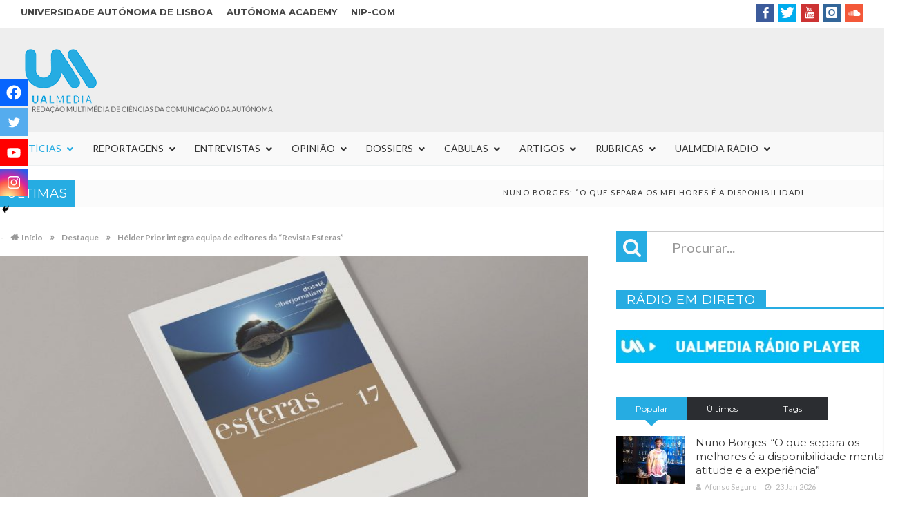

--- FILE ---
content_type: text/html; charset=UTF-8
request_url: https://ualmedia.pt/helder-prior-integra-equipa-de-editores-da-revista-esferas/
body_size: 221497
content:
<!DOCTYPE html>

<html lang="pt-PT">


<head>

<meta charset="UTF-8">
<meta name="viewport" content="width=device-width, initial-scale=1">

<link rel="profile" href="https://gmpg.org/xfn/11">

<link rel="pingback" href="https://ualmedia.pt/xmlrpc.php">
                        <script>
                            /* You can add more configuration options to webfontloader by previously defining the WebFontConfig with your options */
                            if ( typeof WebFontConfig === "undefined" ) {
                                WebFontConfig = new Object();
                            }
                            WebFontConfig['google'] = {families: ['Lato:400', 'Montserrat:700,400&amp;subset=latin']};

                            (function() {
                                var wf = document.createElement( 'script' );
                                wf.src = 'https://ajax.googleapis.com/ajax/libs/webfont/1.5.3/webfont.js';
                                wf.type = 'text/javascript';
                                wf.async = 'true';
                                var s = document.getElementsByTagName( 'script' )[0];
                                s.parentNode.insertBefore( wf, s );
                            })();
                        </script>
                        <meta name='robots' content='max-image-preview:large' />

	<!-- This site is optimized with the Yoast SEO plugin v15.2 - https://yoast.com/wordpress/plugins/seo/ -->
	<title>Hélder Prior integra equipa de editores da &quot;Revista Esferas&quot; - UALMedia</title>
	<meta name="description" content="Este número contempla um dossiê intitulado ‘Ciberjornalismo: desafios, dilemas e potencialidades’, que procura refletir acerca dos desafios do" />
	<meta name="robots" content="index, follow, max-snippet:-1, max-image-preview:large, max-video-preview:-1" />
	<link rel="canonical" href="https://ualmedia.pt/helder-prior-integra-equipa-de-editores-da-revista-esferas/" />
	<meta property="og:locale" content="pt_PT" />
	<meta property="og:type" content="article" />
	<meta property="og:title" content="Hélder Prior integra equipa de editores da &quot;Revista Esferas&quot; - UALMedia" />
	<meta property="og:description" content="Este número contempla um dossiê intitulado ‘Ciberjornalismo: desafios, dilemas e potencialidades’, que procura refletir acerca dos desafios do" />
	<meta property="og:url" content="https://ualmedia.pt/helder-prior-integra-equipa-de-editores-da-revista-esferas/" />
	<meta property="og:site_name" content="UALMedia" />
	<meta property="article:publisher" content="https://www.facebook.com/ualmedia" />
	<meta property="article:published_time" content="2020-06-04T11:33:59+00:00" />
	<meta property="article:modified_time" content="2021-09-29T13:11:09+00:00" />
	<meta property="og:image" content="https://ualmedia.pt/wp-content/uploads//2020/06/esferas-scaled.jpg" />
	<meta property="og:image:width" content="2560" />
	<meta property="og:image:height" content="1682" />
	<meta property="fb:app_id" content="1720181831443411" />
	<meta name="twitter:card" content="summary_large_image" />
	<meta name="twitter:creator" content="@ualmedia" />
	<meta name="twitter:site" content="@ualmedia" />
	<meta name="twitter:label1" value="Written by">
	<meta name="twitter:data1" value="Jaime Lourenço">
	<meta name="twitter:label2" value="Est. reading time">
	<meta name="twitter:data2" value="1 minuto">
	<script type="application/ld+json" class="yoast-schema-graph">{"@context":"https://schema.org","@graph":[{"@type":"Organization","@id":"https://ualmedia.pt/#organization","name":"UALMEDIA","url":"https://ualmedia.pt/","sameAs":["https://www.facebook.com/ualmedia","https://www.instagram.com/ualmedia/","https://www.youtube.com/user/ualmedia","https://twitter.com/ualmedia"],"logo":{"@type":"ImageObject","@id":"https://ualmedia.pt/#logo","inLanguage":"pt-PT","url":"https://ualmedia.pt/wp-content/uploads//2018/02/logo1400.png","width":1400,"height":1400,"caption":"UALMEDIA"},"image":{"@id":"https://ualmedia.pt/#logo"}},{"@type":"WebSite","@id":"https://ualmedia.pt/#website","url":"https://ualmedia.pt/","name":"UALMedia","description":"Reda\u00e7\u00e3o multim\u00e9dia dos alunos de Ci\u00eancias da Comunica\u00e7\u00e3o da Aut\u00f3noma","publisher":{"@id":"https://ualmedia.pt/#organization"},"potentialAction":[{"@type":"SearchAction","target":"https://ualmedia.pt/?s={search_term_string}","query-input":"required name=search_term_string"}],"inLanguage":"pt-PT"},{"@type":"ImageObject","@id":"https://ualmedia.pt/helder-prior-integra-equipa-de-editores-da-revista-esferas/#primaryimage","inLanguage":"pt-PT","url":"https://ualmedia.pt/wp-content/uploads//2020/06/esferas-scaled.jpg","width":2560,"height":1682},{"@type":"WebPage","@id":"https://ualmedia.pt/helder-prior-integra-equipa-de-editores-da-revista-esferas/#webpage","url":"https://ualmedia.pt/helder-prior-integra-equipa-de-editores-da-revista-esferas/","name":"H\u00e9lder Prior integra equipa de editores da \"Revista Esferas\" - UALMedia","isPartOf":{"@id":"https://ualmedia.pt/#website"},"primaryImageOfPage":{"@id":"https://ualmedia.pt/helder-prior-integra-equipa-de-editores-da-revista-esferas/#primaryimage"},"datePublished":"2020-06-04T11:33:59+00:00","dateModified":"2021-09-29T13:11:09+00:00","description":"Este n\u00famero contempla um dossi\u00ea intitulado \u2018Ciberjornalismo: desafios, dilemas e potencialidades\u2019, que procura refletir acerca dos desafios do","breadcrumb":{"@id":"https://ualmedia.pt/helder-prior-integra-equipa-de-editores-da-revista-esferas/#breadcrumb"},"inLanguage":"pt-PT","potentialAction":{"@type":"ListenAction","target":"https://ualmedia.pt/helder-prior-integra-equipa-de-editores-da-revista-esferas/#podcast_player_13402","object":{"@id":"https://ualmedia.pt/helder-prior-integra-equipa-de-editores-da-revista-esferas/#/schema/podcast"}},"mainEntityOfPage":"https://ualmedia.pt/helder-prior-integra-equipa-de-editores-da-revista-esferas/#/schema/podcast"},{"@type":"BreadcrumbList","@id":"https://ualmedia.pt/helder-prior-integra-equipa-de-editores-da-revista-esferas/#breadcrumb","itemListElement":[{"@type":"ListItem","position":1,"item":{"@type":"WebPage","@id":"https://ualmedia.pt/","url":"https://ualmedia.pt/","name":"In\u00edcio"}},{"@type":"ListItem","position":2,"item":{"@type":"WebPage","@id":"https://ualmedia.pt/helder-prior-integra-equipa-de-editores-da-revista-esferas/","url":"https://ualmedia.pt/helder-prior-integra-equipa-de-editores-da-revista-esferas/","name":"H\u00e9lder Prior integra equipa de editores da &#8220;Revista Esferas&#8221;"}}]},{"@type":"Article","@id":"https://ualmedia.pt/helder-prior-integra-equipa-de-editores-da-revista-esferas/#article","isPartOf":{"@id":"https://ualmedia.pt/helder-prior-integra-equipa-de-editores-da-revista-esferas/#webpage"},"author":{"@id":"https://ualmedia.pt/#/schema/person/c651ff81693786cc9da2e30a52f32ad2"},"headline":"H\u00e9lder Prior integra equipa de editores da &#8220;Revista Esferas&#8221;","datePublished":"2020-06-04T11:33:59+00:00","dateModified":"2021-09-29T13:11:09+00:00","mainEntityOfPage":{"@id":"https://ualmedia.pt/helder-prior-integra-equipa-de-editores-da-revista-esferas/#webpage"},"publisher":{"@id":"https://ualmedia.pt/#organization"},"image":{"@id":"https://ualmedia.pt/helder-prior-integra-equipa-de-editores-da-revista-esferas/#primaryimage"},"keywords":"H\u00e9lder Prior","articleSection":"Destaque,Not\u00edcias,Noticias","inLanguage":"pt-PT"},{"@type":"Person","@id":"https://ualmedia.pt/#/schema/person/c651ff81693786cc9da2e30a52f32ad2","name":"Jaime Louren\u00e7o"}]}</script>
	<!-- / Yoast SEO plugin. -->


<link rel='dns-prefetch' href='//fonts.googleapis.com' />
<link rel="alternate" type="application/rss+xml" title="UALMedia &raquo; Feed" href="https://ualmedia.pt/feed/" />
<link rel="alternate" type="application/rss+xml" title="UALMedia &raquo; Feed de comentários" href="https://ualmedia.pt/comments/feed/" />
<script type="text/javascript">
/* <![CDATA[ */
window._wpemojiSettings = {"baseUrl":"https:\/\/s.w.org\/images\/core\/emoji\/14.0.0\/72x72\/","ext":".png","svgUrl":"https:\/\/s.w.org\/images\/core\/emoji\/14.0.0\/svg\/","svgExt":".svg","source":{"concatemoji":"https:\/\/ualmedia.pt\/wp-includes\/js\/wp-emoji-release.min.js"}};
/*! This file is auto-generated */
!function(i,n){var o,s,e;function c(e){try{var t={supportTests:e,timestamp:(new Date).valueOf()};sessionStorage.setItem(o,JSON.stringify(t))}catch(e){}}function p(e,t,n){e.clearRect(0,0,e.canvas.width,e.canvas.height),e.fillText(t,0,0);var t=new Uint32Array(e.getImageData(0,0,e.canvas.width,e.canvas.height).data),r=(e.clearRect(0,0,e.canvas.width,e.canvas.height),e.fillText(n,0,0),new Uint32Array(e.getImageData(0,0,e.canvas.width,e.canvas.height).data));return t.every(function(e,t){return e===r[t]})}function u(e,t,n){switch(t){case"flag":return n(e,"\ud83c\udff3\ufe0f\u200d\u26a7\ufe0f","\ud83c\udff3\ufe0f\u200b\u26a7\ufe0f")?!1:!n(e,"\ud83c\uddfa\ud83c\uddf3","\ud83c\uddfa\u200b\ud83c\uddf3")&&!n(e,"\ud83c\udff4\udb40\udc67\udb40\udc62\udb40\udc65\udb40\udc6e\udb40\udc67\udb40\udc7f","\ud83c\udff4\u200b\udb40\udc67\u200b\udb40\udc62\u200b\udb40\udc65\u200b\udb40\udc6e\u200b\udb40\udc67\u200b\udb40\udc7f");case"emoji":return!n(e,"\ud83e\udef1\ud83c\udffb\u200d\ud83e\udef2\ud83c\udfff","\ud83e\udef1\ud83c\udffb\u200b\ud83e\udef2\ud83c\udfff")}return!1}function f(e,t,n){var r="undefined"!=typeof WorkerGlobalScope&&self instanceof WorkerGlobalScope?new OffscreenCanvas(300,150):i.createElement("canvas"),a=r.getContext("2d",{willReadFrequently:!0}),o=(a.textBaseline="top",a.font="600 32px Arial",{});return e.forEach(function(e){o[e]=t(a,e,n)}),o}function t(e){var t=i.createElement("script");t.src=e,t.defer=!0,i.head.appendChild(t)}"undefined"!=typeof Promise&&(o="wpEmojiSettingsSupports",s=["flag","emoji"],n.supports={everything:!0,everythingExceptFlag:!0},e=new Promise(function(e){i.addEventListener("DOMContentLoaded",e,{once:!0})}),new Promise(function(t){var n=function(){try{var e=JSON.parse(sessionStorage.getItem(o));if("object"==typeof e&&"number"==typeof e.timestamp&&(new Date).valueOf()<e.timestamp+604800&&"object"==typeof e.supportTests)return e.supportTests}catch(e){}return null}();if(!n){if("undefined"!=typeof Worker&&"undefined"!=typeof OffscreenCanvas&&"undefined"!=typeof URL&&URL.createObjectURL&&"undefined"!=typeof Blob)try{var e="postMessage("+f.toString()+"("+[JSON.stringify(s),u.toString(),p.toString()].join(",")+"));",r=new Blob([e],{type:"text/javascript"}),a=new Worker(URL.createObjectURL(r),{name:"wpTestEmojiSupports"});return void(a.onmessage=function(e){c(n=e.data),a.terminate(),t(n)})}catch(e){}c(n=f(s,u,p))}t(n)}).then(function(e){for(var t in e)n.supports[t]=e[t],n.supports.everything=n.supports.everything&&n.supports[t],"flag"!==t&&(n.supports.everythingExceptFlag=n.supports.everythingExceptFlag&&n.supports[t]);n.supports.everythingExceptFlag=n.supports.everythingExceptFlag&&!n.supports.flag,n.DOMReady=!1,n.readyCallback=function(){n.DOMReady=!0}}).then(function(){return e}).then(function(){var e;n.supports.everything||(n.readyCallback(),(e=n.source||{}).concatemoji?t(e.concatemoji):e.wpemoji&&e.twemoji&&(t(e.twemoji),t(e.wpemoji)))}))}((window,document),window._wpemojiSettings);
/* ]]> */
</script>
<style id='wp-emoji-styles-inline-css' type='text/css'>

	img.wp-smiley, img.emoji {
		display: inline !important;
		border: none !important;
		box-shadow: none !important;
		height: 1em !important;
		width: 1em !important;
		margin: 0 0.07em !important;
		vertical-align: -0.1em !important;
		background: none !important;
		padding: 0 !important;
	}
</style>
<link rel='stylesheet' id='widgetopts-styles-css' href='https://ualmedia.pt/wp-content/plugins/extended-widget-options/assets/css/widget-options.css' type='text/css' media='all' />
<link rel='stylesheet' id='favo_shortcodes_css-css' href='https://ualmedia.pt/wp-content/plugins/favo-shortcodes/css/style.css' type='text/css' media='screen' />
<link rel='stylesheet' id='post_grid_style-css' href='https://ualmedia.pt/wp-content/plugins/post-grid/assets/frontend/css/style-new.css' type='text/css' media='all' />
<link rel='stylesheet' id='owl.carousel.min-css' href='https://ualmedia.pt/wp-content/plugins/post-grid/assets/frontend/css/owl.carousel.min.css' type='text/css' media='all' />
<link rel='stylesheet' id='font-awesome-css' href='https://ualmedia.pt/wp-content/plugins/js_composer/assets/lib/bower/font-awesome/css/font-awesome.min.css' type='text/css' media='all' />
<link rel='stylesheet' id='style-woocommerce-css' href='https://ualmedia.pt/wp-content/plugins/post-grid/assets/frontend/css/style-woocommerce.css' type='text/css' media='all' />
<link rel='stylesheet' id='style.skins-css' href='https://ualmedia.pt/wp-content/plugins/post-grid/assets/global/css/style.skins.css' type='text/css' media='all' />
<link rel='stylesheet' id='style.layout-css' href='https://ualmedia.pt/wp-content/plugins/post-grid/assets/global/css/style.layout.css' type='text/css' media='all' />
<link rel='stylesheet' id='style.animate-css' href='https://ualmedia.pt/wp-content/plugins/post-grid/assets/global/css/animate.css' type='text/css' media='all' />
<link rel='stylesheet' id='ubermenu-lato-css' href='//fonts.googleapis.com/css?family=Lato%3A%2C300%2C400%2C700&#038;ver=6.4.7' type='text/css' media='all' />
<link rel='stylesheet' id='htmag-style-css' href='https://ualmedia.pt/wp-content/themes/htmag-child-theme/style.css' type='text/css' media='all' />
<link rel='stylesheet' id='Merriweather-css' href='https://fonts.googleapis.com/css?family=Merriweather%3A400%2C700%2C900&#038;ver=6.4.7' type='text/css' media='all' />
<link rel='stylesheet' id='animate-css' href='https://ualmedia.pt/wp-content/themes/htmag/css/animate.min.css' type='text/css' media='all' />
<link rel='stylesheet' id='fontello-css' href='https://ualmedia.pt/wp-content/themes/htmag/fonts/fontello/css/fontello.css' type='text/css' media='all' />
<link rel='stylesheet' id='htmag-responsive-css' href='https://ualmedia.pt/wp-content/themes/htmag/css/responsive.css' type='text/css' media='all' />
<link rel='stylesheet' id='owl_Transitions-css' href='https://ualmedia.pt/wp-content/themes/htmag/css/owl_Transitions.css' type='text/css' media='all' />
<link rel='stylesheet' id='heateor_sss_frontend_css-css' href='https://ualmedia.pt/wp-content/plugins/sassy-social-share/public/css/sassy-social-share-public.css' type='text/css' media='all' />
<style id='heateor_sss_frontend_css-inline-css' type='text/css'>
.heateor_sss_button_instagram span.heateor_sss_svg,a.heateor_sss_instagram span.heateor_sss_svg{background:radial-gradient(circle at 30% 107%,#fdf497 0,#fdf497 5%,#fd5949 45%,#d6249f 60%,#285aeb 90%)}.heateor_sss_horizontal_sharing .heateor_sss_svg,.heateor_sss_standard_follow_icons_container .heateor_sss_svg{color:#fff;border-width:0px;border-style:solid;border-color:transparent}.heateor_sss_horizontal_sharing .heateorSssTCBackground{color:#666}.heateor_sss_horizontal_sharing span.heateor_sss_svg:hover,.heateor_sss_standard_follow_icons_container span.heateor_sss_svg:hover{border-color:transparent;}.heateor_sss_vertical_sharing span.heateor_sss_svg,.heateor_sss_floating_follow_icons_container span.heateor_sss_svg{color:#fff;border-width:0px;border-style:solid;border-color:transparent;}.heateor_sss_vertical_sharing .heateorSssTCBackground{color:#666;}.heateor_sss_vertical_sharing span.heateor_sss_svg:hover,.heateor_sss_floating_follow_icons_container span.heateor_sss_svg:hover{border-color:transparent;}div.heateor_sss_vertical_sharing svg{height:70%;margin-top:6px}div.heateor_sss_vertical_sharing .heateor_sss_square_count{line-height:15.2px;}@media screen and (max-width:783px) {.heateor_sss_vertical_sharing{display:none!important}}div.heateor_sss_mobile_footer{display:none;}@media screen and (max-width:783px){div.heateor_sss_bottom_sharing .heateorSssTCBackground{background-color:white}div.heateor_sss_bottom_sharing{width:100%!important;left:0!important;}div.heateor_sss_bottom_sharing a{width:25% !important;}div.heateor_sss_bottom_sharing .heateor_sss_svg{width: 100% !important;}div.heateor_sss_bottom_sharing div.heateorSssTotalShareCount{font-size:1em!important;line-height:28px!important}div.heateor_sss_bottom_sharing div.heateorSssTotalShareText{font-size:.7em!important;line-height:0px!important}div.heateor_sss_mobile_footer{display:block;height:40px;}.heateor_sss_bottom_sharing{padding:0!important;display:block!important;width:auto!important;bottom:-2px!important;top: auto!important;}.heateor_sss_bottom_sharing .heateor_sss_square_count{line-height:inherit;}.heateor_sss_bottom_sharing .heateorSssSharingArrow{display:none;}.heateor_sss_bottom_sharing .heateorSssTCBackground{margin-right:1.1em!important}}
</style>
<link rel='stylesheet' id='ubermenu-css' href='https://ualmedia.pt/wp-content/plugins/ubermenu/pro/assets/css/ubermenu.min.css' type='text/css' media='all' />
<link rel='stylesheet' id='ubermenu-minimal-css' href='https://ualmedia.pt/wp-content/plugins/ubermenu/assets/css/skins/minimal.css' type='text/css' media='all' />
<link rel='stylesheet' id='ubermenu-font-awesome-all-css' href='https://ualmedia.pt/wp-content/plugins/ubermenu/assets/fontawesome/css/all.min.css' type='text/css' media='all' />
<link rel='stylesheet' id='mpc-massive-style-css' href='https://ualmedia.pt/wp-content/plugins/mpc-massive/assets/css/mpc-styles.css' type='text/css' media='all' />
<script type="text/javascript" id="jquery-core-js-extra">
/* <![CDATA[ */
var favo_script = {"post_id":"13402","ajaxurl":"https:\/\/ualmedia.pt\/wp-admin\/admin-ajax.php"};
/* ]]> */
</script>
<script type="text/javascript" src="https://ualmedia.pt/wp-includes/js/jquery/jquery.min.js" id="jquery-core-js"></script>
<script type="text/javascript" src="https://ualmedia.pt/wp-includes/js/jquery/jquery-migrate.min.js" id="jquery-migrate-js"></script>
<script type="text/javascript" src="https://ualmedia.pt/wp-content/plugins/favo-shortcodes/js/main.js" id="favo_shortcodes_js-js"></script>
<script type="text/javascript" id="post_grid_scripts-js-extra">
/* <![CDATA[ */
var post_grid_ajax = {"post_grid_ajaxurl":"https:\/\/ualmedia.pt\/wp-admin\/admin-ajax.php"};
/* ]]> */
</script>
<script type="text/javascript" src="https://ualmedia.pt/wp-content/plugins/post-grid/assets/frontend/js/scripts.js" id="post_grid_scripts-js"></script>
<script type="text/javascript" src="https://ualmedia.pt/wp-content/plugins/post-grid/assets/frontend/js/jquery.mixitup.min.js" id="jquery.mixitup.min-js"></script>
<script type="text/javascript" src="https://ualmedia.pt/wp-content/plugins/post-grid/assets/frontend/js/jquery.mixitup-pagination.js" id="jquery.mixitup-pagination-js"></script>
<script type="text/javascript" src="https://ualmedia.pt/wp-content/plugins/post-grid/assets/frontend/js/masonry.pkgd.min.js" id="masonry.pkgd.min-js"></script>
<script type="text/javascript" src="https://ualmedia.pt/wp-content/plugins/post-grid/assets/frontend/js/jquery-scrollto.js" id="jquery-scrollto-js"></script>
<script type="text/javascript" src="https://ualmedia.pt/wp-content/plugins/post-grid/assets/frontend/js/owl.carousel.min.js" id="owl.carousel.min-js"></script>
<script type="text/javascript" src="https://ualmedia.pt/wp-content/plugins/post-grid/assets/frontend/js/imagesloaded.pkgd.js" id="imagesloaded.pkgd.js-js"></script>
<script type="text/javascript" src="https://ualmedia.pt/wp-content/plugins/wonderplugin-audio/engine/wonderpluginaudioskins.js" id="wonderplugin-audio-skins-script-js"></script>
<script type="text/javascript" id="wonderplugin-audio-script-js-extra">
/* <![CDATA[ */
var wonderplugin_audio_ajaxobject = {"ajaxurl":"https:\/\/ualmedia.pt\/wp-admin\/admin-ajax.php","nonce":"718cd4e6e2"};
/* ]]> */
</script>
<script type="text/javascript" src="https://ualmedia.pt/wp-content/plugins/wonderplugin-audio/engine/wonderpluginaudio.js" id="wonderplugin-audio-script-js"></script>
<script type="text/javascript" src="https://ualmedia.pt/wp-content/themes/htmag/js/jquery.infinitescroll.min.js" id="jquery.infinitescroll.min-js"></script>
<script type="text/javascript" id="heateor_sss_sharing_js-js-before">
/* <![CDATA[ */
function heateorSssLoadEvent(e) {var t=window.onload;if (typeof window.onload!="function") {window.onload=e}else{window.onload=function() {t();e()}}};	var heateorSssSharingAjaxUrl = 'https://ualmedia.pt/wp-admin/admin-ajax.php', heateorSssCloseIconPath = 'https://ualmedia.pt/wp-content/plugins/sassy-social-share/public/../images/close.png', heateorSssPluginIconPath = 'https://ualmedia.pt/wp-content/plugins/sassy-social-share/public/../images/logo.png', heateorSssHorizontalSharingCountEnable = 0, heateorSssVerticalSharingCountEnable = 1, heateorSssSharingOffset = -10; var heateorSssMobileStickySharingEnabled = 1;var heateorSssCopyLinkMessage = "Link copied.";var heateorSssReduceVerticalSvgHeight = true;var heateorSssUrlCountFetched = [], heateorSssSharesText = 'Shares', heateorSssShareText = 'Share';function heateorSssPopup(e) {window.open(e,"popUpWindow","height=400,width=600,left=400,top=100,resizable,scrollbars,toolbar=0,personalbar=0,menubar=no,location=no,directories=no,status")}
/* ]]> */
</script>
<script type="text/javascript" src="https://ualmedia.pt/wp-content/plugins/sassy-social-share/public/js/sassy-social-share-public.js" id="heateor_sss_sharing_js-js"></script>
<link rel="https://api.w.org/" href="https://ualmedia.pt/wp-json/" /><link rel="alternate" type="application/json" href="https://ualmedia.pt/wp-json/wp/v2/posts/13402" /><link rel="EditURI" type="application/rsd+xml" title="RSD" href="https://ualmedia.pt/xmlrpc.php?rsd" />
<meta name="generator" content="WordPress 6.4.7" />
<meta name="generator" content="Seriously Simple Podcasting 3.3.1" />
<link rel='shortlink' href='https://ualmedia.pt/?p=13402' />
<link rel="alternate" type="application/json+oembed" href="https://ualmedia.pt/wp-json/oembed/1.0/embed?url=https%3A%2F%2Fualmedia.pt%2Fhelder-prior-integra-equipa-de-editores-da-revista-esferas%2F" />
<link rel="alternate" type="text/xml+oembed" href="https://ualmedia.pt/wp-json/oembed/1.0/embed?url=https%3A%2F%2Fualmedia.pt%2Fhelder-prior-integra-equipa-de-editores-da-revista-esferas%2F&#038;format=xml" />
<link type="text/css" rel="stylesheet" href="https://ualmedia.pt/wp-content/plugins/category-specific-rss-feed-menu/wp_cat_rss_style.css" />

<link rel="alternate" type="application/rss+xml" title="Feed RSS do podcast" href="https://ualmedia.pt/feed/podcast" />

<style id="ubermenu-custom-generated-css">
/** Font Awesome 4 Compatibility **/
.fa{font-style:normal;font-variant:normal;font-weight:normal;font-family:FontAwesome;}

/** UberMenu Custom Menu Styles (Customizer) **/
/* main */
 .ubermenu-main .ubermenu-item-level-0 > .ubermenu-target { font-size:14px; text-transform:uppercase; }
 .ubermenu-main .ubermenu-item-level-0 > .ubermenu-target, .ubermenu-main .ubermenu-item-level-0 > .ubermenu-target.ubermenu-item-notext > .ubermenu-icon { line-height:18px; }
 .ubermenu-main .ubermenu-nav .ubermenu-item.ubermenu-item-level-0 > .ubermenu-target { font-weight:normal; }
 .ubermenu.ubermenu-main .ubermenu-item-level-0:hover > .ubermenu-target, .ubermenu-main .ubermenu-item-level-0.ubermenu-active > .ubermenu-target { color:#ffffff; background-color:#26ace2; background:-webkit-gradient(linear,left top,left bottom,from(#26ace2),to(#26ace2)); background:-webkit-linear-gradient(top,#26ace2,#26ace2); background:-moz-linear-gradient(top,#26ace2,#26ace2); background:-ms-linear-gradient(top,#26ace2,#26ace2); background:-o-linear-gradient(top,#26ace2,#26ace2); background:linear-gradient(top,#26ace2,#26ace2); }
 .ubermenu-main .ubermenu-item-level-0.ubermenu-current-menu-item > .ubermenu-target, .ubermenu-main .ubermenu-item-level-0.ubermenu-current-menu-parent > .ubermenu-target, .ubermenu-main .ubermenu-item-level-0.ubermenu-current-menu-ancestor > .ubermenu-target { color:#26ace2; }
 .ubermenu-main .ubermenu-item.ubermenu-item-level-0 > .ubermenu-highlight { background-color:#26ace2; background:-webkit-gradient(linear,left top,left bottom,from(#26ace2),to(#26ace2)); background:-webkit-linear-gradient(top,#26ace2,#26ace2); background:-moz-linear-gradient(top,#26ace2,#26ace2); background:-ms-linear-gradient(top,#26ace2,#26ace2); background:-o-linear-gradient(top,#26ace2,#26ace2); background:linear-gradient(top,#26ace2,#26ace2); }
 .ubermenu-main .ubermenu-submenu.ubermenu-submenu-drop { color:#26ace2; }
 .ubermenu-main .ubermenu-submenu .ubermenu-highlight { color:#26ace2; }
 .ubermenu-main .ubermenu-submenu .ubermenu-item-header.ubermenu-current-menu-item > .ubermenu-target { color:#26ace2; }
 .ubermenu.ubermenu-main .ubermenu-item-normal > .ubermenu-target:hover, .ubermenu.ubermenu-main .ubermenu-item-normal.ubermenu-active > .ubermenu-target { color:#26ace2; }
 .ubermenu-main .ubermenu-item-normal.ubermenu-current-menu-item > .ubermenu-target { color:#26ace2; }
 .ubermenu-main .ubermenu-submenu .ubermenu-tab.ubermenu-current-menu-item > .ubermenu-target, .ubermenu-main .ubermenu-submenu .ubermenu-tab.ubermenu-current-menu-parent > .ubermenu-target, .ubermenu-main .ubermenu-submenu .ubermenu-tab.ubermenu-current-menu-ancestor > .ubermenu-target { color:#26ace2; }
 .ubermenu-main .ubermenu-target > .ubermenu-target-description { font-size:12px; }
 .ubermenu-main .ubermenu-submenu .ubermenu-divider > hr { border-top-color:#26ace2; }
 .ubermenu-main, .ubermenu-main .ubermenu-target, .ubermenu-main .ubermenu-nav .ubermenu-item-level-0 .ubermenu-target, .ubermenu-main div, .ubermenu-main p, .ubermenu-main input { font-family:'Lato', sans-serif; font-weight:300; }
 .ubermenu-main, .ubermenu-main .ubermenu-target, .ubermenu-main .ubermenu-nav .ubermenu-item-level-0 .ubermenu-target { font:12px/24px; }


/** UberMenu Custom Menu Item Styles (Menu Item Settings) **/
/* 4592 */   .ubermenu .ubermenu-item.ubermenu-item-4592.ubermenu-active > .ubermenu-target, .ubermenu .ubermenu-item.ubermenu-item-4592:hover > .ubermenu-target, .ubermenu .ubermenu-submenu .ubermenu-item.ubermenu-item-4592.ubermenu-active > .ubermenu-target, .ubermenu .ubermenu-submenu .ubermenu-item.ubermenu-item-4592:hover > .ubermenu-target { color:#26ace2; }
             .ubermenu .ubermenu-item.ubermenu-item-4592.ubermenu-current-menu-item > .ubermenu-target,.ubermenu .ubermenu-item.ubermenu-item-4592.ubermenu-current-menu-ancestor > .ubermenu-target { color:#26ace2; }
/* 11327 */  .ubermenu .ubermenu-item.ubermenu-item-11327.ubermenu-active > .ubermenu-target, .ubermenu .ubermenu-item.ubermenu-item-11327:hover > .ubermenu-target, .ubermenu .ubermenu-submenu .ubermenu-item.ubermenu-item-11327.ubermenu-active > .ubermenu-target, .ubermenu .ubermenu-submenu .ubermenu-item.ubermenu-item-11327:hover > .ubermenu-target { color:#26ace2; }
             .ubermenu .ubermenu-item.ubermenu-item-11327.ubermenu-current-menu-item > .ubermenu-target,.ubermenu .ubermenu-item.ubermenu-item-11327.ubermenu-current-menu-ancestor > .ubermenu-target { color:#26ace2; }

/* Status: Loaded from Transient */

</style>        <!-- Ultimate Client Dashboard Google Analytics -->
        <script type="text/javascript">
          var _gaq = _gaq || [];
          _gaq.push(['_setAccount', 'UA-19965192-1']);
          _gaq.push(['_trackPageview']);
          (function() {
            var ga = document.createElement('script'); ga.type = 'text/javascript'; ga.async = true;
            ga.src = ('https:' == document.location.protocol ? 'https://ssl' : 'http://www') + '.google-analytics.com/ga.js';
            var s = document.getElementsByTagName('script')[0]; s.parentNode.insertBefore(ga, s);
          })();
        </script>
            <!-- Ultimate Client Dashboard Facebook Pixel -->
        <script>
            !function(f,b,e,v,n,t,s)
            {if(f.fbq)return;n=f.fbq=function(){n.callMethod?
            n.callMethod.apply(n,arguments):n.queue.push(arguments)};
            if(!f._fbq)f._fbq=n;n.push=n;n.loaded=!0;n.version='2.0';
            n.queue=[];t=b.createElement(e);t.async=!0;
            t.src=v;s=b.getElementsByTagName(e)[0];
            s.parentNode.insertBefore(t,s)}(window, document,'script',
            'https://connect.facebook.net/en_US/fbevents.js');
            fbq('init', '1720181831443411');
            fbq('track', 'PageView');
        </script>
        <noscript>
        <img height="1" width="1" style="display:none" src="https://www.facebook.com/tr?id=1720181831443411&ev=PageView&noscript=1"/>
        </noscript>
    <link rel="shortcut icon" href="https://ualmedia.pt/wp-content/uploads//2018/02/favicon-1.png" title="Favicon" type="image/x-icon" /> 

<!--[if lt IE 9]>
<script src="https://ualmedia.pt/wp-content/themes/htmag/js/html5.js"></script>
<![endif]-->


<style type="text/css" media="screen"> 
/*	
<!--  global_color    -->
*/

 
   
.search-block:after{border-right-color:#26ace2;  }
.tabs-widget .tab-links li.active a ,blockquote,.tipsy-arrow ,.author-title h3 {border-color:#26ace2;  }
.tipsy-inner {box-shadow:0 0 2px #26ace2; -webkit-box-shadow:0 0 2px #26ace2; -moz-box-shadow:0 0 2px #26ace2;}
.container .menu_wrapper ,.news-box-title,.news-box-title,.tabs-widget .tab-links,.block-head,.woocommerce .product .woocommerce-tabs ul.tabs { border-bottom-color:#26ace2;}
.top-nav ul li.current-menu-item:after,#main-menu .menu-sub-wrap,.tabs-nav li.active span{ border-top-color:#26ace2;}
#main-menu ul li.current-menu-item a, #main-menu ul li.current-menu-item a:hover, #main-menu ul li.current-menu-parent a, #main-menu ul li.current-menu-parent a:hover, #main-menu ul li.current-page-ancestor a, #main-menu ul li.current-page-ancestor a:hover 
,#main-menu a:hover,.header-wraper.style2 #main-menu ul li.current-menu-item > a:hover,.dropcap.style-2, .dropcap.style-3,.search-block .search-button,.widget_tag_cloud .tagcloud a:hover, .post-tag a:hover,.tabs-wrap.tagcloud a:hover,.pagination span, .pagination a:hover,a.random-article:hover,.owl-title h2,.owl-pagination .owl-page.active span, .owl-carousel.scroller.middle .owl-prev:hover, .owl-carousel.scroller.middle .owl-next:hover, #carousel .owl-prev:hover, #carousel .owl-next:hover,.owl-theme .owl-controls .owl-buttons div:hover,.owl-theme.scroller.middle .owl-controls .owl-buttons div ,.search-buttons .search {  background-color:#26ace2;}
.owl-theme.scroller .owl-controls .owl-nav div,.newstickertitle span,.news-box-title h2,.caption-cat a, .block-head h3,.tabs-widget .tab-links li.active a ,.review-summary .rw-overall,#go-top ,.share-post span.share-text,.tabs-nav li.active a, .tabs-nav li.active a:hover,.big-porc-review-bg,.ei-slider-thumbs li.ei-slider-element,.rating-bar .bar,.w-search .search-submit ,.search-buttons .search-icon,.more_button a,.load-more a,.tipsy-inner,.widget-newsletter-counter input[type="submit"],.header-wraper.style2 .search-buttons .search-icon:hover,#main-menu ul li:hover a,.error_right h2::after{   background-color:#26ace2;}

.header-wraper.style2 #main-menu ul li:hover > a, .header-wraper.style2 #main-menu ul:hover > a {  background-color:#26ace2;}

.woocommerce .product .woocommerce-tabs ul.tabs li.active ,.woocommerce .button, .woocommerce .form-submit #submit,.woocommerce span.onsale,.widget_product_search input[type="submit"],.woocommerce .widget_price_filter .ui-slider .ui-slider-handle,.header-wraper.style2 #navbar_toggle::before, .header-wraper.style2 #navbar_toggle::after, .header-wraper.style2 #navbar_toggle span {   background:#26ace2 !important;}

a:hover ,.top-nav ul li:hover > a, .top-nav ul :hover > a, .top-nav ul li.current-menu-item a , .header-wraper.style2 .top-nav ul li a:hover,.post-previous a:hover:after, .post-next a:hover:after,.header-wraper.style2 #main-menu ul li.current-menu-item > a,.header-wraper.style2 .search-buttons .search-icon,.header-wraper.style2 #main-menu ul li.menu-item-home a::before,.entry .error_404 p ,body.dark_skin a:hover ,#main-menu .mega-menu-block .mega-menu-content .mega-small-item ul li a:hover,
#main-menu .mega-menu-block .mega-menu-content .post-box-title a:hover,.header-wraper.style2 #main-menu ul li.mega-menu.mega-cat .mega-menu-block .mega-menu-post a:hover {color:#26ace2;  }
.header-wraper.style2 #main-menu ul li:hover > a, .header-wraper.style2 #main-menu ul:hover > a { color: #FFF;}
 	


/*
<!-- Custom CSS  -->
*/
/*@media screen and (min-width: 880px){
    .row {
        max-width: 95%;
    }
}*/

@media screen and (max-width: 760px){
    .castos-player .player {
        height: 175px!important;
    }
}

@media screen and (max-width: 959px){
    .ubermenu-responsive-default.ubermenu-responsive {
        height: 100vh;
        max-height: 100vh;
    }
}

@media only screen and (max-width: 479px){
    body>.body_wraper_fixed .fixed-nav {
        max-height: calc(100% - 50px);
        overflow-y: auto;
        margin-top: 45px;
    }
}

.grid-container {
  display: grid;
  grid-template-columns: auto auto auto auto auto auto;
  
  padding: 10px;
}

.grid-item {
  
  border: 0px solid rgba(0, 0, 0, 0.8);
  padding: 10px;
  font-size: 30px;
  text-align: center;
}

.mpc-navigation.mpc-align--left.mpc-navigation--style_6.mpc-nav-preset--mpc_preset_24.mpc-inited.mpc-nav--stretched {
    margin-left: -1px !important;
}

.mpc-navigation.mpc-align--left.mpc-navigation--style_6.mpc-nav-preset--mpc_preset_24.mpc-inited.mpc-nav--stretched {
    margin-right: -10px !important;
}

.mpc-overlay--vertical a:hover {
    color: transparent !important;
    text-decoration: none !important;
}

#yrc-shell-0 .yrc-video-date, #yrc-shell-0 .yrc-video-views{
    display:none;
}

#yrc-shell-0 .yrc-item a, #yrc-shell-0 .yrc-video-duration {
    color: #333 !important;
}

.radio_img {
    cursor: pointer;
}

.entry .post-blog-title a{
    color: #333333 !important;

}

.entry .caption-cat a{
    color: #ffffff !important;
}

.entry .caption-cat a:hover {
    color: #ffffff !important;
}

.entry a {
    color: #26ace2 !important;
}

.entry a:hover {
    color: #EF2748 !important;
    text-decoration: underline;
}


#post-grid-3011 .layer-content {
    padding: 0px 10px;
}

#post-grid-3011 .meta_key {
    line-height: 28px !important;
    font-size: 15px !important;
}


#post-grid-3011 .post_date {
    color: #aaa;
    font-size: 11px !important;
}

#post-grid-3011 .post_date:before {
    content: "\f017";
	font-family: "FontAwesome";
	font-style: normal;
    font-size: 14px;
    margin-right: 5px;
   
 }


#go-top {
    height: 50px !important;
    right: 50px !important;
}

.post-lead p {
    margin-bottom: 0px;
}


h2.post-blog-title a, h2.post-box-title a {
    font-weight: 800 !important;
}



.sbvcytc-youtube-channel {
    position: relative;
    min-height: 10px !important;
}

.header-logo-stick {
    display: none !important;
}

.podcast-meta-download, .podcast-meta-new-window, .podcast-meta-duration, .podcast-meta-date {color:#333333; line-height:16px; font-size:14px;}

button.radio_btn {
    font-family: Montserrat;
    text-transform: uppercase;
    font-weight: 400;
    color: #FFFFFF;
    font-size: 18px;
    margin-right: 15px;
    padding: 10px;
    line-height: 20px;
    letter-spacing: 1px;
    background-color: #26ace2;
    cursor: pointer;
}

.dossier_tit{
    font-size: 24px;
}

#menu-footer .menu-item,#menu-footer .menu-item a {
    
font-family: Montserrat;
    text-transform: uppercase;
    line-height: 22px;
    font-weight: 400;
    font-style: normal;
    font-size: 15px;
    opacity: 1;
    visibility: visible;    
    
}

.LeadNews {

    margin-bottom: 20px;

}

.entry a {
    color: #333333;
}
.entry .LeadNews p {font-weight:800;}


.entry h6 {
    font-size: 0.8em !important;
    margin-top: 20px;
    margin-bottom: 10px;
}

p.lista {
    margin-bottom: 0;
}

.post-grid.slider .grid-items {
    padding-top: 0px;
}
.copyright-right a, .copyright-right a:visited {color:#26ace2;}
.copyright-right a:hover {color:#86cfec;}
.widget.social-icons-widget .social-icons {
    text-align: left;le
}

    
    .rpc-title {
    white-space: unset !important;
}

/*************MENU MOBILE*************************/

#mobile-nav #mobile_toggle {
    height: 55px !important;
}

.fixed-nav .header-logo-stick img {
   margin-top: 8px !important;
}


/***********************RESPONSIVE*******************************/

@media only screen and (max-width: 479px) and (min-width: 320px){
    #navbar_toggle {display: none !important}
}

@media only screen and (max-width: 679px) and (min-width: 480px){
    #navbar_toggle {display: none !important}
}

@media only screen and (max-width: 880px){
#navbar_toggle {display: none !important}
}  


 @media only screen and (max-width: 679px) and (min-width: 480px) {
.ads-top, #navbar_toggle {display:none;}
.container_12 {display:none;}

.home #custom_html-2 .textwidget.custom-html-widget, #custom_html-3 .textwidget.custom-html-widget, #custom_html-4 .textwidget.custom-html-widget{
    position: fixed;
    top: 0;
    left: 0;
    z-index: 1;
}

.home #custom_html-2 .news-box-title, #custom_html-3 .news-box-title, #custom_html-4 .news-box-title{display:none;}

img.radio_img {
    margin: 0;
}}

 @media only screen and (max-width: 479px) and (min-width: 320px) {
.ads-top, #navbar_toggle {display:none;}

.home #custom_html-2 .textwidget.custom-html-widget, #custom_html-3 .textwidget.custom-html-widget, #custom_html-4 .textwidget.custom-html-widget {
    position: fixed;
    top: 0;
    left: 0;
    z-index: 1;
}

.home #custom_html-2 .news-box-title, #custom_html-3 .news-box-title, #custom_html-4 .news-box-title{display:none;}

img.radio_img {
    margin: 0;
}}


/*	
<!-- category Background  -->
*/
  



  

  





 

	
	</style> 

<meta name="generator" content="Powered by WPBakery Page Builder - drag and drop page builder for WordPress."/>
<!--[if lte IE 9]><link rel="stylesheet" type="text/css" href="https://ualmedia.pt/wp-content/plugins/js_composer/assets/css/vc_lte_ie9.min.css" media="screen"><![endif]-->			<script type="text/javascript">
								(function(i,s,o,g,r,a,m) {i['GoogleAnalyticsObject']=r;i[r]=i[r]||function() {
						(i[r].q=i[r].q||[]).push(arguments)},i[r].l=1*new Date();a=s.createElement(o),
						m=s.getElementsByTagName(o)[0];a.async=1;a.src=g;m.parentNode.insertBefore(a,m)
					})(window,document,'script','//www.google-analytics.com/analytics.js','__gaTracker' );

					__gaTracker( 'create', '19965192', 'auto' );
					__gaTracker( 'set', 'forceSSL', true);
					__gaTracker( 'send','pageview' );
								jQuery(document).on( 'click', '.the_champ_sharing_container i, .heateor_sss_sharing_container i', function() {var title = jQuery(this).attr( 'title' );if ( title != 'Total Shares' ) {if ( title == 'More' ) {jQuery( '#the_champ_sharing_more_content a, #heateor_sss_sharing_more_content a' ).click(function() {heateorSsgaSocialEventsTracking(jQuery(this).find( 'i' ).attr( 'title' ), location.href);});} else {heateorSsgaSocialEventsTracking(title, location.href);}}});
			function heateorSsgaSocialPluginsTracking(socialNetwork, action, url) {
										__gaTracker('send', 'social', socialNetwork, action, url);
									}

			function heateorSsgaSocialEventsTracking(socialNetwork, url) {
										__gaTracker('send', 'event', 'Social Shares', socialNetwork, url, 1);
									}
			</script>
					<style type="text/css" id="wp-custom-css">
			.opiniao-img{float:right;
    	width: 30%;
    	padding-left: 15px;
}

.cc {
    background: #efefe8 url(/wp-content/uploads/2018/03/blog_corner.jpg) no-repeat right top;
    padding: 10px 30px 1px 30px;
}

.cc img{padding-right:20px}

.wp-caption-text{
	font-size: 80%;line-height: 1.38;margin: .8075em 0}


div#shortcodes-ultimate-2,div#shortcodes-ultimate-3 {
    margin-bottom: -25px;
}

.header-wraper.style2 #main-menu ul li.parent-list ul li a {
	color: #000;
	font-size: 12px;	
}
.small-item-datetime .post-author, .small-item-datetime .post-date, .small-item-datetime .meta-cat {
   
	font-size: 11px;
}
.small-item-datetime, .small-item-datetime a {font-size: 11px;}

h2.post-blog-title, h2.post-box-title, h2.item-title {
    line-height: 28px;
    font-size: 18px;
    font-family: "Montserrat", sans-serif;
    text-transform: capitalize;
    
}



#main-menu .mega-menu-post h2.post-box-title a {font-family: "Montserrat", sans-serif;
    font-size: 15px;
}

.big-item-description .post-excerpt p { font-family: 'Lato', sans-serif; font-size: 15px;font-weight: 400;}

.single-post-caption {font-family: "Montserrat", sans-serif;
    font-size: 11px; color: #333333;}
.tabs-nav .title {font-family: "Montserrat", sans-serif;
    font-size: 12px;}

.review-box-header h3 {
    
    font-size: 20px;
    font-family: "Montserrat", sans-serif;
}

#rating-box.stars .criteria-description {font-size: 18px;
    font-family: "Montserrat", sans-serif;
    padding-left: 10px;
}

.review-summary .rw-overall-titles, .your_rating {font-family: "Montserrat", sans-serif;
    display: block;
    background: #000;
    text-align: center;
    font-size: 16px;
    padding: 3px 0 5px;
}
.review-summary .rw-summary p {font-family: "Lato", sans-serif;
    font-size: 16px;
}

.main-slideshow.style2 .block_right .item-title {
    font-size: 16px;
    text-shadow: 0px 1px 1px rgba(0, 0, 0, 0.6);
    font-weight: 400;
    
    border-bottom: medium none;
}

.widget .box-wrap .title-desc h2 a, .big-column:hover .post-author a {font-size:14px; font-weight: 700}
.big-item-container {padding: 0 0 20px 0}

.item.spotlight .item-title, .item.spotlight .item-title a, .item.spotlight .item-des {
    font-size:18px; line-height: 20px; font-weight: 400;font-family: "Montserrat", sans-serif;
}

.footer-copyright {
    
    font-size: 12px;
    
}

.text-html-box, .newsletter-description {
    font-family: "Lato", sans-serif;
    font-size: 14px;
    
}

.widget-newsletter-counter input[type="submit"] {font-family: "Lato", sans-serif;
    font-size: 16px;font-weight: 400}

#footer-third .widget-slider .item-title a {font-size:16px; font-weight:700;
    text-shadow: 0px 1px 1px rgba(0, 0, 0, 0.6);
    color: #FFF;
}

.criteria-description {font-family: "Montserrat", sans-serif;font-size: 16px; font-weight: 400;}

.percentage-digits {font-family: "Lato", sans-serif;}

.review-summary .rw-overall-number, .rw-user-rating-wrapper .score {font-family: "Lato", sans-serif;}

.rw-user-rating-desc {font-family: "Montserrat", sans-serif;}



.widget.top-ten .top-ten-cont {
    background: #26ace2;
    border-radius: 100%;
    color: #FFF;
    float: left;
    height: 50px;
    width: 50px;
    font-size: 33px;
    padding: 6px;
    text-align: center;
    line-height: 38px;
    font-family: "Montserrat", Arial, sans-serif;
    margin-right: 10px;
    letter-spacing: 1px;
}		</style>
		<style type="text/css" title="dynamic-css" class="options-output">.logo{margin-bottom:0;}.top-nav{border-top:3px none ;}.container .content .row {background-color:#ffffff;}.site-header{border-top:4px solid ;border-bottom:4px solid ;border-left:4px solid ;border-right:4px solid ;}footer{border-top:4px solid ;border-bottom:4px solid ;border-left:4px solid ;border-right:4px solid ;}.top-nav ,.top-nav ul li ,#main-menu > ul > li > a,#main-menu a,.owl-title h2 a,.tabs-nav li a,.caption-cat a,.footer-menu li a, .footer-menu li,#logo .logo h2 a,#logo .logo h2 span,.newsticker h2 a,.newsticker h2,.newstickertitle span,#social-counter-widget li span,.news-box-title h2, .block-head h3 ,.news-box-title h2 a,h2.post-blog-title a,h2.post-box-title a,h2.item-title a,.big-item h2.post-box-title a,h2.post-blog-title.full a,h3.post-box-title a,h1.post-title,.widget.posts-list ul  li h3 a,.widget .tab-content ul  li h3 a ,.widget.top-ten  h3 a ,.widget.latest-posts h3 a,.footer-widget-title h2,#respond #submit, .button-primary,.review-box-header h3,.review-summary .rw-overall, .review-criteria, .rw-user-rating-wrapper .score, .rw-overall-titles, .rw-user-rating-wrapper,.page-title, .cat-page-title,.widget-newsletter-counter input[type="submit"]{opacity: 1;visibility: visible;-webkit-transition: opacity 0.24s ease-in-out;-moz-transition: opacity 0.24s ease-in-out;transition: opacity 0.24s ease-in-out;}.wf-loading .top-nav ,.top-nav ul li ,#main-menu > ul > li > a,#main-menu a,.owl-title h2 a,.tabs-nav li a,.caption-cat a,.footer-menu li a, .footer-menu li,#logo .logo h2 a,#logo .logo h2 span,.newsticker h2 a,.newsticker h2,.newstickertitle span,#social-counter-widget li span,.news-box-title h2, .block-head h3 ,.news-box-title h2 a,h2.post-blog-title a,h2.post-box-title a,h2.item-title a,.big-item h2.post-box-title a,h2.post-blog-title.full a,h3.post-box-title a,h1.post-title,.widget.posts-list ul  li h3 a,.widget .tab-content ul  li h3 a ,.widget.top-ten  h3 a ,.widget.latest-posts h3 a,.footer-widget-title h2,#respond #submit, .button-primary,.review-box-header h3,.review-summary .rw-overall, .review-criteria, .rw-user-rating-wrapper .score, .rw-overall-titles, .rw-user-rating-wrapper,.page-title, .cat-page-title,.widget-newsletter-counter input[type="submit"],{opacity: 0;}.ie.wf-loading .top-nav ,.top-nav ul li ,#main-menu > ul > li > a,#main-menu a,.owl-title h2 a,.tabs-nav li a,.caption-cat a,.footer-menu li a, .footer-menu li,#logo .logo h2 a,#logo .logo h2 span,.newsticker h2 a,.newsticker h2,.newstickertitle span,#social-counter-widget li span,.news-box-title h2, .block-head h3 ,.news-box-title h2 a,h2.post-blog-title a,h2.post-box-title a,h2.item-title a,.big-item h2.post-box-title a,h2.post-blog-title.full a,h3.post-box-title a,h1.post-title,.widget.posts-list ul  li h3 a,.widget .tab-content ul  li h3 a ,.widget.top-ten  h3 a ,.widget.latest-posts h3 a,.footer-widget-title h2,#respond #submit, .button-primary,.review-box-header h3,.review-summary .rw-overall, .review-criteria, .rw-user-rating-wrapper .score, .rw-overall-titles, .rw-user-rating-wrapper,.page-title, .cat-page-title,.widget-newsletter-counter input[type="submit"],{visibility: hidden;}body{font-family:Lato;line-height:42px;font-weight:400;font-style:normal;font-size:15px;opacity: 1;visibility: visible;-webkit-transition: opacity 0.24s ease-in-out;-moz-transition: opacity 0.24s ease-in-out;transition: opacity 0.24s ease-in-out;}.wf-loading body,{opacity: 0;}.ie.wf-loading body,{visibility: hidden;}.top-nav ,.top-nav ul li{font-family:Montserrat;text-transform:uppercase;line-height:34px;font-weight:700;font-style:normal;font-size:13px;opacity: 1;visibility: visible;-webkit-transition: opacity 0.24s ease-in-out;-moz-transition: opacity 0.24s ease-in-out;transition: opacity 0.24s ease-in-out;}.wf-loading .top-nav ,.top-nav ul li,{opacity: 0;}.ie.wf-loading .top-nav ,.top-nav ul li,{visibility: hidden;}#main-menu > ul > li > a, #main-menu ul li.parent-list ul li a,#mobile-slide #mobile-nav a{font-family:Montserrat;line-height:16px;font-weight:400;font-style:normal;font-size:13px;opacity: 1;visibility: visible;-webkit-transition: opacity 0.24s ease-in-out;-moz-transition: opacity 0.24s ease-in-out;transition: opacity 0.24s ease-in-out;}.wf-loading #main-menu > ul > li > a, #main-menu ul li.parent-list ul li a,#mobile-slide #mobile-nav a,{opacity: 0;}.ie.wf-loading #main-menu > ul > li > a, #main-menu ul li.parent-list ul li a,#mobile-slide #mobile-nav a,{visibility: hidden;}#logo .logo.text h2 a, #logo .logo.text h1 a{opacity: 1;visibility: visible;-webkit-transition: opacity 0.24s ease-in-out;-moz-transition: opacity 0.24s ease-in-out;transition: opacity 0.24s ease-in-out;}.wf-loading #logo .logo.text h2 a, #logo .logo.text h1 a,{opacity: 0;}.ie.wf-loading #logo .logo.text h2 a, #logo .logo.text h1 a,{visibility: hidden;}#logo .logo.text h2 span, #logo .logo.text h1 span{opacity: 1;visibility: visible;-webkit-transition: opacity 0.24s ease-in-out;-moz-transition: opacity 0.24s ease-in-out;transition: opacity 0.24s ease-in-out;}.wf-loading #logo .logo.text h2 span, #logo .logo.text h1 span,{opacity: 0;}.ie.wf-loading #logo .logo.text h2 span, #logo .logo.text h1 span,{visibility: hidden;}.newsticker h2{font-family:Lato;text-transform:uppercase;line-height:38px;letter-spacing:1.5px;font-weight:400;font-style:normal;font-size:11px;opacity: 1;visibility: visible;-webkit-transition: opacity 0.24s ease-in-out;-moz-transition: opacity 0.24s ease-in-out;transition: opacity 0.24s ease-in-out;}.wf-loading .newsticker h2,{opacity: 0;}.ie.wf-loading .newsticker h2,{visibility: hidden;}.news-box-title h2, .block-head h3 ,.newstickertitle span{font-family:Montserrat;text-transform:uppercase;line-height:20px;font-weight:400;font-style:normal;font-size:18px;opacity: 1;visibility: visible;-webkit-transition: opacity 0.24s ease-in-out;-moz-transition: opacity 0.24s ease-in-out;transition: opacity 0.24s ease-in-out;}.wf-loading .news-box-title h2, .block-head h3 ,.newstickertitle span,{opacity: 0;}.ie.wf-loading .news-box-title h2, .block-head h3 ,.newstickertitle span,{visibility: hidden;}h2.post-blog-title,h2.post-box-title,h2.item-title,#main-menu .mega-menu-block h2.post-box-title a{font-family:Montserrat;text-transform:none;line-height:24px;font-weight:normal;font-style:normal;font-size:16px;opacity: 1;visibility: visible;-webkit-transition: opacity 0.24s ease-in-out;-moz-transition: opacity 0.24s ease-in-out;transition: opacity 0.24s ease-in-out;}.wf-loading h2.post-blog-title,h2.post-box-title,h2.item-title,#main-menu .mega-menu-block h2.post-box-title a,{opacity: 0;}.ie.wf-loading h2.post-blog-title,h2.post-box-title,h2.item-title,#main-menu .mega-menu-block h2.post-box-title a,{visibility: hidden;}.post-excerpt{font-family:Lato;font-weight:normal;font-style:normal;opacity: 1;visibility: visible;-webkit-transition: opacity 0.24s ease-in-out;-moz-transition: opacity 0.24s ease-in-out;transition: opacity 0.24s ease-in-out;}.wf-loading .post-excerpt,{opacity: 0;}.ie.wf-loading .post-excerpt,{visibility: hidden;}.big-item h2.post-box-title, h2.post-blog-title.full ,.main-slideshow.style2 .owl-title h2{font-family:Montserrat;line-height:32px;font-weight:700;font-style:normal;font-size:28px;opacity: 1;visibility: visible;-webkit-transition: opacity 0.24s ease-in-out;-moz-transition: opacity 0.24s ease-in-out;transition: opacity 0.24s ease-in-out;}.wf-loading .big-item h2.post-box-title, h2.post-blog-title.full ,.main-slideshow.style2 .owl-title h2,{opacity: 0;}.ie.wf-loading .big-item h2.post-box-title, h2.post-blog-title.full ,.main-slideshow.style2 .owl-title h2,{visibility: hidden;}h3.post-box-title ,#main-menu ul li.parent-list ul li h3.post-box-title a{font-family:Montserrat;line-height:20px;font-weight:normal;font-style:normal;color:#636363;font-size:14px;opacity: 1;visibility: visible;-webkit-transition: opacity 0.24s ease-in-out;-moz-transition: opacity 0.24s ease-in-out;transition: opacity 0.24s ease-in-out;}.wf-loading h3.post-box-title ,#main-menu ul li.parent-list ul li h3.post-box-title a,{opacity: 0;}.ie.wf-loading h3.post-box-title ,#main-menu ul li.parent-list ul li h3.post-box-title a,{visibility: hidden;}h1.post-title{font-family:Montserrat;line-height:40px;font-weight:normal;font-style:normal;font-size:32px;opacity: 1;visibility: visible;-webkit-transition: opacity 0.24s ease-in-out;-moz-transition: opacity 0.24s ease-in-out;transition: opacity 0.24s ease-in-out;}.wf-loading h1.post-title,{opacity: 0;}.ie.wf-loading h1.post-title,{visibility: hidden;}body.single .post-container,body.page .post-container ,.entry p{font-family:Lato;font-weight:normal;font-style:normal;opacity: 1;visibility: visible;-webkit-transition: opacity 0.24s ease-in-out;-moz-transition: opacity 0.24s ease-in-out;transition: opacity 0.24s ease-in-out;}.wf-loading body.single .post-container,body.page .post-container ,.entry p,{opacity: 0;}.ie.wf-loading body.single .post-container,body.page .post-container ,.entry p,{visibility: hidden;}.post-meta, .small-item-datetime ,.small-item-datetime a{font-family:Lato;line-height:18px;font-weight:normal;font-style:normal;font-size:11px;opacity: 1;visibility: visible;-webkit-transition: opacity 0.24s ease-in-out;-moz-transition: opacity 0.24s ease-in-out;transition: opacity 0.24s ease-in-out;}.wf-loading .post-meta, .small-item-datetime ,.small-item-datetime a,{opacity: 0;}.ie.wf-loading .post-meta, .small-item-datetime ,.small-item-datetime a,{visibility: hidden;}.widget.posts-list ul  li h3 a,.widget .tab-content ul  li h3 a ,.widget.top-ten  h3 a ,.widget.latest-posts h3 a{font-family:Montserrat;line-height:20px;font-weight:normal;font-style:normal;font-size:15px;opacity: 1;visibility: visible;-webkit-transition: opacity 0.24s ease-in-out;-moz-transition: opacity 0.24s ease-in-out;transition: opacity 0.24s ease-in-out;}.wf-loading .widget.posts-list ul  li h3 a,.widget .tab-content ul  li h3 a ,.widget.top-ten  h3 a ,.widget.latest-posts h3 a,{opacity: 0;}.ie.wf-loading .widget.posts-list ul  li h3 a,.widget .tab-content ul  li h3 a ,.widget.top-ten  h3 a ,.widget.latest-posts h3 a,{visibility: hidden;}.footer-widget-title h2{font-family:Montserrat;text-transform:uppercase;line-height:22px;font-weight:700;font-style:normal;font-size:15px;opacity: 1;visibility: visible;-webkit-transition: opacity 0.24s ease-in-out;-moz-transition: opacity 0.24s ease-in-out;transition: opacity 0.24s ease-in-out;}.wf-loading .footer-widget-title h2,{opacity: 0;}.ie.wf-loading .footer-widget-title h2,{visibility: hidden;}h1 a{opacity: 1;visibility: visible;-webkit-transition: opacity 0.24s ease-in-out;-moz-transition: opacity 0.24s ease-in-out;transition: opacity 0.24s ease-in-out;}.wf-loading h1 a,{opacity: 0;}.ie.wf-loading h1 a,{visibility: hidden;}h2 a{opacity: 1;visibility: visible;-webkit-transition: opacity 0.24s ease-in-out;-moz-transition: opacity 0.24s ease-in-out;transition: opacity 0.24s ease-in-out;}.wf-loading h2 a,{opacity: 0;}.ie.wf-loading h2 a,{visibility: hidden;}h3 a{opacity: 1;visibility: visible;-webkit-transition: opacity 0.24s ease-in-out;-moz-transition: opacity 0.24s ease-in-out;transition: opacity 0.24s ease-in-out;}.wf-loading h3 a,{opacity: 0;}.ie.wf-loading h3 a,{visibility: hidden;}h4 a{opacity: 1;visibility: visible;-webkit-transition: opacity 0.24s ease-in-out;-moz-transition: opacity 0.24s ease-in-out;transition: opacity 0.24s ease-in-out;}.wf-loading h4 a,{opacity: 0;}.ie.wf-loading h4 a,{visibility: hidden;}h5 a{opacity: 1;visibility: visible;-webkit-transition: opacity 0.24s ease-in-out;-moz-transition: opacity 0.24s ease-in-out;transition: opacity 0.24s ease-in-out;}.wf-loading h5 a,{opacity: 0;}.ie.wf-loading h5 a,{visibility: hidden;}h6 a{opacity: 1;visibility: visible;-webkit-transition: opacity 0.24s ease-in-out;-moz-transition: opacity 0.24s ease-in-out;transition: opacity 0.24s ease-in-out;}.wf-loading h6 a,{opacity: 0;}.ie.wf-loading h6 a,{visibility: hidden;}</style><noscript><style type="text/css"> .wpb_animate_when_almost_visible { opacity: 1; }</style></noscript></head>
<body data-rsssl=1 class="post-template-default single single-post postid-13402 single-format-standard wraper_fixed wpb-js-composer js-comp-ver-5.4.5 vc_responsive" id="tt" >

<div id="mobile-slide">



  <div id="mobile-nav">

  

    

  <div class="mobile-nav-close"> 

 <a id="mobile_toggle" class="nav-close" href="#"><span class="slide-close"></span></a>

  

  </div>

  



  </div>

</div>

<!-- #mobile-slide /-->





<!--  Top Menu -->




<header class="header-wraper style2">

  
  <div class="top-nav">

    <div class="row ">

      <div class="top-menu"><ul id="menu-top" class="menu"><li id="menu-item-858" class="menu-item menu-item-type-custom menu-item-object-custom menu-item-858"><a target="_blank" rel="noopener" href="https://autonoma.pt">Universidade Autónoma de Lisboa</a></li>
<li id="menu-item-2873" class="menu-item menu-item-type-custom menu-item-object-custom menu-item-2873"><a target="_blank" rel="noopener" href="http://academy.autonoma.pt">Autónoma Academy</a></li>
<li id="menu-item-22808" class="menu-item menu-item-type-custom menu-item-object-custom menu-item-22808"><a href="https://nipcom.autonoma.pt/">NIP-COM</a></li>
</ul></div>
      <!-- #site-navigation -->

      

      
      <div class="social-header"> <div class="social-icons icon-16 style1">
<a class="" title="Facebook" href="https://www.facebook.com/ualmedia" target=&quot;_blank&quot;><i class="social_icon-facebook"></i></a>
<a class="" title="Twitter" href="https://twitter.com/Ualmedia" target=&quot;_blank&quot;><i class="social_icon-twitter"></i></a>
<a class="" title="Youtube" href="https://www.youtube.com/@ualmedia1985" target=&quot;_blank&quot;><i class="social_icon-youtube"></i></a>
<a class="" title="instagram" href="https://www.instagram.com/ualmedia_/"  target=&quot;_blank&quot; ><i class="social_icon-instagram"></i></a>
<a class="" title="soundcloud" href="https://soundcloud.com/radio-autonoma"  target=&quot;_blank&quot; ><i class="social_icon-soundcloud"></i></a>
</div><!-- .social-icons/--> </div>

      
      

      

      
      

      

    </div>

  </div>

  <!-- top-menu /-->

  
  

  <!-- End Top Menu -->

<div class="inner-header ">
  <div class="row ">
    <div id="logo" class="left">
                  <div class="logo ">
        <!-- <h2> -->
        <h2>
                              <a title="UALMedia" href="https://ualmedia.pt/"> <img src="https://ualmedia.pt/wp-content/uploads//2018/11/X1A.png" alt="UALMedia" width="368" height="101" ></a>
                   <!-- </h2> -->
        </h2>
      </div>
      <!-- .logo /-->

          </div>
    <!--logo-->
    
        
    
  </div>
</div>

<!-- End Header --> 
  

  <!-- Container -->

  
  <div class="menu_wrapper clearfix fixed-enabled home_icon_disable">

    <div class="row "> <a id="navbar_toggle" class="nav-close" href="#"><span></span></a>





    

    

    <div class="header-logo-stick">

<a  href="https://ualmedia.pt//"><img src="https://ualmedia.pt/wp-content/uploads//2018/05/ualmedia-sticky.png" alt=""  ></a>

</div>

    

    


<!-- UberMenu [Configuration:main] [Theme Loc:main] [Integration:auto] -->
<a class="ubermenu-responsive-toggle ubermenu-responsive-toggle-main ubermenu-skin-minimal ubermenu-loc-main ubermenu-responsive-toggle-content-align-left ubermenu-responsive-toggle-align-full " tabindex="0" data-ubermenu-target="ubermenu-main-25-main-2"   aria-label="Toggle Main"><i class="fas fa-bars" ></i>Menu</a><nav id="ubermenu-main-25-main-2" class="ubermenu ubermenu-nojs ubermenu-main ubermenu-menu-25 ubermenu-loc-main ubermenu-responsive ubermenu-responsive-single-column ubermenu-responsive-single-column-subs ubermenu-responsive-default ubermenu-responsive-collapse ubermenu-horizontal ubermenu-transition-shift ubermenu-trigger-hover_intent ubermenu-skin-minimal  ubermenu-bar-align-full ubermenu-items-align-auto ubermenu-bound ubermenu-disable-submenu-scroll ubermenu-sub-indicators ubermenu-sub-indicators-align-text ubermenu-retractors-responsive ubermenu-submenu-indicator-closes"><ul id="ubermenu-nav-main-25-main" class="ubermenu-nav" data-title="Main"><li id="menu-item-1325" class="ubermenu-item ubermenu-item-type-taxonomy ubermenu-item-object-category ubermenu-current-post-ancestor ubermenu-current-menu-parent ubermenu-current-post-parent ubermenu-item-has-children ubermenu-item-1325 ubermenu-item-level-0 ubermenu-column ubermenu-column-auto ubermenu-has-submenu-drop ubermenu-has-submenu-mega" ><a class="ubermenu-target ubermenu-item-layout-default ubermenu-item-layout-text_only" href="https://ualmedia.pt/noticias/" tabindex="0"><span class="ubermenu-target-title ubermenu-target-text">Notícias</span><i class='ubermenu-sub-indicator fas fa-angle-down'></i></a><ul  class="ubermenu-submenu ubermenu-submenu-id-1325 ubermenu-submenu-type-auto ubermenu-submenu-type-mega ubermenu-submenu-drop ubermenu-submenu-align-full_width ubermenu-autoclear"  ><!-- begin Dynamic Posts: [Dynamic Posts] ID[4739] count[4]  --><li id="menu-item-4739-post-25366" class="ubermenu-item ubermenu-item-type-custom ubermenu-item-object-ubermenu-custom ubermenu-dynamic-post ubermenu-item-4739 ubermenu-item-4739-post-25366 ubermenu-item-auto ubermenu-item-header ubermenu-item-level-1 ubermenu-column ubermenu-column-1-4" ><a class="ubermenu-target ubermenu-target-with-image ubermenu-item-layout-image_above ubermenu-content-align-left" href="https://ualmedia.pt/dcc-organiza-conferencia-adn-autonoma/"><img class="ubermenu-image ubermenu-image-size-htmag-slider-block" src="https://ualmedia.pt/wp-content/uploads//2026/01/R0dedDNqXNas-340x180.jpg" srcset="https://ualmedia.pt/wp-content/uploads/2026/01/R0dedDNqXNas-340x180.jpg 340w, https://ualmedia.pt/wp-content/uploads/2026/01/R0dedDNqXNas-770x410.jpg 770w" sizes="(max-width: 340px) 100vw, 340px" width="340" height="180" alt="" title="R0dedDNqXNas"  /><span class="ubermenu-target-title ubermenu-target-text">DCC organiza conferência ADN Autónoma</span><span class="ubermenu-target-description ubermenu-target-text">16 Janeiro, 2026</span></a></li><li id="menu-item-4739-post-25237" class="ubermenu-item ubermenu-item-type-custom ubermenu-item-object-ubermenu-custom ubermenu-dynamic-post ubermenu-item-4739 ubermenu-item-4739-post-25237 ubermenu-item-auto ubermenu-item-header ubermenu-item-level-1 ubermenu-column ubermenu-column-1-4" ><a class="ubermenu-target ubermenu-target-with-image ubermenu-item-layout-image_above ubermenu-content-align-left" href="https://ualmedia.pt/paula-lopes-eleita-presidente-do-conselho-cientifico-da-autonoma/"><img class="ubermenu-image ubermenu-image-size-htmag-slider-block" src="https://ualmedia.pt/wp-content/uploads//2025/12/Paula-Lopes-340x180.png" width="340" height="180" alt="" title="Paula-Lopes"  /><span class="ubermenu-target-title ubermenu-target-text">Paula Lopes eleita presidente do Conselho Científico da Autónoma</span><span class="ubermenu-target-description ubermenu-target-text">4 Dezembro, 2025</span></a></li><li id="menu-item-4739-post-25222" class="ubermenu-item ubermenu-item-type-custom ubermenu-item-object-ubermenu-custom ubermenu-dynamic-post ubermenu-item-4739 ubermenu-item-4739-post-25222 ubermenu-item-auto ubermenu-item-header ubermenu-item-level-1 ubermenu-column ubermenu-column-1-4" ><a class="ubermenu-target ubermenu-target-with-image ubermenu-item-layout-image_above ubermenu-content-align-left" href="https://ualmedia.pt/autonoma-estreita-relacoes-com-entidades-militares-brasileiras/"><img class="ubermenu-image ubermenu-image-size-htmag-slider-block" src="https://ualmedia.pt/wp-content/uploads//2025/11/1764325049016-340x180.jpg" width="340" height="180" alt="" title="1764325049016"  /><span class="ubermenu-target-title ubermenu-target-text">Autónoma estreita relações com entidades militares brasileiras</span><span class="ubermenu-target-description ubermenu-target-text">28 Novembro, 2025</span></a></li><li id="menu-item-4739-post-25169" class="ubermenu-item ubermenu-item-type-custom ubermenu-item-object-ubermenu-custom ubermenu-dynamic-post ubermenu-item-4739 ubermenu-item-4739-post-25169 ubermenu-item-auto ubermenu-item-header ubermenu-item-level-1 ubermenu-column ubermenu-column-1-4" ><a class="ubermenu-target ubermenu-target-with-image ubermenu-item-layout-image_above ubermenu-content-align-left" href="https://ualmedia.pt/luis-bernardino-publica-artigo-sobre-brasil-e-a-cplp/"><img class="ubermenu-image ubermenu-image-size-htmag-slider-block" src="https://ualmedia.pt/wp-content/uploads//2025/11/CPLP2-340x180.jpeg" srcset="https://ualmedia.pt/wp-content/uploads/2025/11/CPLP2-340x180.jpeg 340w, https://ualmedia.pt/wp-content/uploads/2025/11/CPLP2-770x410.jpeg 770w" sizes="(max-width: 340px) 100vw, 340px" width="340" height="180" alt="" title="CPLP2"  /><span class="ubermenu-target-title ubermenu-target-text">Luís Bernardino publica artigo sobre Brasil e a CPLP</span><span class="ubermenu-target-description ubermenu-target-text">18 Novembro, 2025</span></a></li><!-- end Dynamic Posts: [Dynamic Posts] ID[4739] --></ul></li><li id="menu-item-1326" class="ubermenu-item ubermenu-item-type-taxonomy ubermenu-item-object-category ubermenu-item-has-children ubermenu-item-1326 ubermenu-item-level-0 ubermenu-column ubermenu-column-auto ubermenu-has-submenu-drop ubermenu-has-submenu-mega" ><a class="ubermenu-target ubermenu-item-layout-default ubermenu-item-layout-text_only" href="https://ualmedia.pt/reportagens/" tabindex="0"><span class="ubermenu-target-title ubermenu-target-text">Reportagens</span><i class='ubermenu-sub-indicator fas fa-angle-down'></i></a><ul  class="ubermenu-submenu ubermenu-submenu-id-1326 ubermenu-submenu-type-mega ubermenu-submenu-drop ubermenu-submenu-align-full_width ubermenu-autoclear ubermenu-submenu-padded ubermenu-submenu-grid"  ><!-- begin Dynamic Posts: [Dynamic Posts] ID[4570] count[4]  --><li id="menu-item-4570-post-25380" class="ubermenu-item ubermenu-item-type-custom ubermenu-item-object-ubermenu-custom ubermenu-dynamic-post ubermenu-item-4570 ubermenu-item-4570-post-25380 ubermenu-item-auto ubermenu-item-header ubermenu-item-level-1 ubermenu-column ubermenu-column-1-4" ><a class="ubermenu-target ubermenu-target-with-image ubermenu-item-layout-image_above ubermenu-content-align-left" href="https://ualmedia.pt/quando-a-redacao-deixa-de-ser-um-lugar-a-resistencia-da-visao/"><img class="ubermenu-image ubermenu-image-size-htmag-slider-block" src="https://ualmedia.pt/wp-content/uploads//2026/01/image004-1-340x180.jpg" srcset="https://ualmedia.pt/wp-content/uploads/2026/01/image004-1-340x180.jpg 340w, https://ualmedia.pt/wp-content/uploads/2026/01/image004-1-770x410.jpg 770w" sizes="(max-width: 340px) 100vw, 340px" width="340" height="180" alt="" title=""  /><span class="ubermenu-target-title ubermenu-target-text">Quando a redação deixa de ser um lugar: a resistência da Visão</span><span class="ubermenu-target-description ubermenu-target-text">20 Janeiro, 2026</span></a></li><li id="menu-item-4570-post-25299" class="ubermenu-item ubermenu-item-type-custom ubermenu-item-object-ubermenu-custom ubermenu-dynamic-post ubermenu-item-4570 ubermenu-item-4570-post-25299 ubermenu-item-auto ubermenu-item-header ubermenu-item-level-1 ubermenu-column ubermenu-column-1-4" ><a class="ubermenu-target ubermenu-target-with-image ubermenu-item-layout-image_above ubermenu-content-align-left" href="https://ualmedia.pt/cova-da-piedade-um-clube-que-nunca-deixou-de-acreditar/"><img class="ubermenu-image ubermenu-image-size-htmag-slider-block" src="https://ualmedia.pt/wp-content/uploads//2026/01/image-1-340x180.jpeg" srcset="https://ualmedia.pt/wp-content/uploads/2026/01/image-1-340x180.jpeg 340w, https://ualmedia.pt/wp-content/uploads/2026/01/image-1-770x410.jpeg 770w" sizes="(max-width: 340px) 100vw, 340px" width="340" height="180" alt="" title="image"  /><span class="ubermenu-target-title ubermenu-target-text">Cova da Piedade: um clube que nunca deixou de acreditar</span><span class="ubermenu-target-description ubermenu-target-text">13 Janeiro, 2026</span></a></li><li id="menu-item-4570-post-25254" class="ubermenu-item ubermenu-item-type-custom ubermenu-item-object-ubermenu-custom ubermenu-dynamic-post ubermenu-item-4570 ubermenu-item-4570-post-25254 ubermenu-item-auto ubermenu-item-header ubermenu-item-level-1 ubermenu-column ubermenu-column-1-4" ><a class="ubermenu-target ubermenu-target-with-image ubermenu-item-layout-image_above ubermenu-content-align-left" href="https://ualmedia.pt/web-summit-portugal-no-ecra-cultura-em-destaque/"><img class="ubermenu-image ubermenu-image-size-htmag-slider-block" src="https://ualmedia.pt/wp-content/uploads//2025/12/Imagem2-1-340x180.jpg" srcset="https://ualmedia.pt/wp-content/uploads/2025/12/Imagem2-1-340x180.jpg 340w, https://ualmedia.pt/wp-content/uploads/2025/12/Imagem2-1-770x410.jpg 770w" sizes="(max-width: 340px) 100vw, 340px" width="340" height="180" alt="" title="Imagem2"  /><span class="ubermenu-target-title ubermenu-target-text">Web Summit: Portugal no ecrã, cultura em destaque</span><span class="ubermenu-target-description ubermenu-target-text">12 Dezembro, 2025</span></a></li><li id="menu-item-4570-post-24992" class="ubermenu-item ubermenu-item-type-custom ubermenu-item-object-ubermenu-custom ubermenu-dynamic-post ubermenu-item-4570 ubermenu-item-4570-post-24992 ubermenu-item-auto ubermenu-item-header ubermenu-item-level-1 ubermenu-column ubermenu-column-1-4" ><a class="ubermenu-target ubermenu-target-with-image ubermenu-item-layout-image_above ubermenu-content-align-left" href="https://ualmedia.pt/foram-manifestamente-exageradas-as-noticias-sobre-a-morte-do-vinil/"><img class="ubermenu-image ubermenu-image-size-htmag-slider-block" src="https://ualmedia.pt/wp-content/uploads//2025/10/vinil-para-gif-340x180.gif" width="340" height="180" alt="" title="vinil para gif"  /><span class="ubermenu-target-title ubermenu-target-text">Foram manifestamente exageradas as notícias sobre a morte do vinil</span><span class="ubermenu-target-description ubermenu-target-text">27 Outubro, 2025</span></a></li><!-- end Dynamic Posts: [Dynamic Posts] ID[4570] --></ul></li><li id="menu-item-1337" class="ubermenu-item ubermenu-item-type-taxonomy ubermenu-item-object-category ubermenu-item-has-children ubermenu-item-1337 ubermenu-item-level-0 ubermenu-column ubermenu-column-auto ubermenu-has-submenu-drop ubermenu-has-submenu-mega" ><a class="ubermenu-target ubermenu-item-layout-default ubermenu-item-layout-text_only" href="https://ualmedia.pt/entrevistas/" tabindex="0"><span class="ubermenu-target-title ubermenu-target-text">Entrevistas</span><i class='ubermenu-sub-indicator fas fa-angle-down'></i></a><ul  class="ubermenu-submenu ubermenu-submenu-id-1337 ubermenu-submenu-type-auto ubermenu-submenu-type-mega ubermenu-submenu-drop ubermenu-submenu-align-full_width"  ><!-- begin Dynamic Posts: [Dynamic Posts] ID[4575] count[4]  --><li class="ubermenu-autocolumn menu-item-4575-col-0 ubermenu-item-level-2 ubermenu-column ubermenu-column-1-4 ubermenu-has-submenu-stack ubermenu-item-type-column ubermenu-column-id-4575-col-0"><ul  class="ubermenu-submenu ubermenu-submenu-id-4575-col-0 ubermenu-submenu-type-stack"  ><li id="menu-item-4575-post-25322" class="ubermenu-item ubermenu-item-type-custom ubermenu-item-object-ubermenu-custom ubermenu-dynamic-post ubermenu-item-4575 ubermenu-item-4575-post-25322 ubermenu-item-auto ubermenu-item-normal ubermenu-item-level-2 ubermenu-column ubermenu-column-full" ><a class="ubermenu-target ubermenu-target-with-image ubermenu-item-layout-image_above" href="https://ualmedia.pt/jose-luis-carneiro-todos-os-dias-estamos-a-ser-objeto-de-escrutinio/"><img class="ubermenu-image ubermenu-image-size-htmag-slider-block" src="https://ualmedia.pt/wp-content/uploads//2026/01/Foto-de-Capa-1-340x180.jpg" srcset="https://ualmedia.pt/wp-content/uploads/2026/01/Foto-de-Capa-1-340x180.jpg 340w, https://ualmedia.pt/wp-content/uploads/2026/01/Foto-de-Capa-1-770x410.jpg 770w" sizes="(max-width: 340px) 100vw, 340px" width="340" height="180" alt="" title=""  /><span class="ubermenu-target-title ubermenu-target-text">José Luís Carneiro: “Todos os dias estamos a ser objeto de escrutínio”</span><span class="ubermenu-target-description ubermenu-target-text">8 Janeiro, 2026</span></a></li></ul></li><li class="ubermenu-autocolumn menu-item-4575-col-1 ubermenu-item-level-2 ubermenu-column ubermenu-column-1-4 ubermenu-has-submenu-stack ubermenu-item-type-column ubermenu-column-id-4575-col-1"><ul  class="ubermenu-submenu ubermenu-submenu-id-4575-col-1 ubermenu-submenu-type-stack"  ><li id="menu-item-4575-post-25308" class="ubermenu-item ubermenu-item-type-custom ubermenu-item-object-ubermenu-custom ubermenu-dynamic-post ubermenu-item-4575 ubermenu-item-4575-post-25308 ubermenu-item-auto ubermenu-item-normal ubermenu-item-level-2 ubermenu-column ubermenu-column-full" ><a class="ubermenu-target ubermenu-target-with-image ubermenu-item-layout-image_above" href="https://ualmedia.pt/proenca-de-carvalho-nunca-me-senti-talhado-para-julgar-pessoas-senti-me-sempre-vocacionado-para-as-defender/"><img class="ubermenu-image ubermenu-image-size-htmag-slider-block" src="https://ualmedia.pt/wp-content/uploads//2026/01/AA005-340x180.jpg" srcset="https://ualmedia.pt/wp-content/uploads/2026/01/AA005-340x180.jpg 340w, https://ualmedia.pt/wp-content/uploads/2026/01/AA005-770x410.jpg 770w" sizes="(max-width: 340px) 100vw, 340px" width="340" height="180" alt="" title="_AA005"  /><span class="ubermenu-target-title ubermenu-target-text">Proença de Carvalho: “Nunca me senti talhado para julgar pessoas, senti-me sempre vocacionado para as defender”</span><span class="ubermenu-target-description ubermenu-target-text">5 Janeiro, 2026</span></a></li></ul></li><li class="ubermenu-autocolumn menu-item-4575-col-2 ubermenu-item-level-2 ubermenu-column ubermenu-column-1-4 ubermenu-has-submenu-stack ubermenu-item-type-column ubermenu-column-id-4575-col-2"><ul  class="ubermenu-submenu ubermenu-submenu-id-4575-col-2 ubermenu-submenu-type-stack"  ><li id="menu-item-4575-post-25288" class="ubermenu-item ubermenu-item-type-custom ubermenu-item-object-ubermenu-custom ubermenu-dynamic-post ubermenu-item-4575 ubermenu-item-4575-post-25288 ubermenu-item-auto ubermenu-item-normal ubermenu-item-level-2 ubermenu-column ubermenu-column-full" ><a class="ubermenu-target ubermenu-target-with-image ubermenu-item-layout-image_above" href="https://ualmedia.pt/isabel-jonet-gostava-muito-que-o-banco-alimentar-pudesse-fechar-significava-que-nao-era-necessario/"><img class="ubermenu-image ubermenu-image-size-htmag-slider-block" src="https://ualmedia.pt/wp-content/uploads//2025/12/download-340x180.jpeg" srcset="https://ualmedia.pt/wp-content/uploads/2025/12/download-340x180.jpeg 340w, https://ualmedia.pt/wp-content/uploads/2025/12/download-770x410.jpeg 770w" sizes="(max-width: 340px) 100vw, 340px" width="340" height="180" alt="" title="download"  /><span class="ubermenu-target-title ubermenu-target-text">Isabel Jonet: “Gostava muito que o Banco Alimentar pudesse fechar, significava que não era necessário”</span><span class="ubermenu-target-description ubermenu-target-text">29 Dezembro, 2025</span></a></li></ul></li><li class="ubermenu-autocolumn menu-item-4575-col-3 ubermenu-item-level-2 ubermenu-column ubermenu-column-1-4 ubermenu-has-submenu-stack ubermenu-item-type-column ubermenu-column-id-4575-col-3"><ul  class="ubermenu-submenu ubermenu-submenu-id-4575-col-3 ubermenu-submenu-type-stack"  ><li id="menu-item-4575-post-25271" class="ubermenu-item ubermenu-item-type-custom ubermenu-item-object-ubermenu-custom ubermenu-dynamic-post ubermenu-item-4575 ubermenu-item-4575-post-25271 ubermenu-item-auto ubermenu-item-normal ubermenu-item-level-2 ubermenu-column ubermenu-column-full" ><a class="ubermenu-target ubermenu-target-with-image ubermenu-item-layout-image_above" href="https://ualmedia.pt/sofia-aparicio-prejudicou-me-bastante-a-vida-perdi-trabalho-mas-nunca-me-arrependi/"><img class="ubermenu-image ubermenu-image-size-htmag-slider-block" src="https://ualmedia.pt/wp-content/uploads//2025/12/Sofia-Aparicio-340x180.jpg" srcset="https://ualmedia.pt/wp-content/uploads/2025/12/Sofia-Aparicio-340x180.jpg 340w, https://ualmedia.pt/wp-content/uploads/2025/12/Sofia-Aparicio-770x410.jpg 770w, https://ualmedia.pt/wp-content/uploads/2025/12/Sofia-Aparicio-1056x556.jpg 1056w" sizes="(max-width: 340px) 100vw, 340px" width="340" height="180" alt="" title="Sofia Aparício"  /><span class="ubermenu-target-title ubermenu-target-text">Sofia Aparício: “Prejudicou-me bastante a vida, perdi trabalho, mas nunca me arrependi&#8221;</span><span class="ubermenu-target-description ubermenu-target-text">19 Dezembro, 2025</span></a></li></ul></li><!-- end Dynamic Posts: [Dynamic Posts] ID[4575] --></ul></li><li id="menu-item-2842" class="ubermenu-item ubermenu-item-type-taxonomy ubermenu-item-object-category ubermenu-item-has-children ubermenu-item-2842 ubermenu-item-level-0 ubermenu-column ubermenu-column-auto ubermenu-has-submenu-drop ubermenu-has-submenu-mega" ><a class="ubermenu-target ubermenu-item-layout-default ubermenu-item-layout-text_only" href="https://ualmedia.pt/artigos-de-opiniao/" tabindex="0"><span class="ubermenu-target-title ubermenu-target-text">Opinião</span><i class='ubermenu-sub-indicator fas fa-angle-down'></i></a><ul  class="ubermenu-submenu ubermenu-submenu-id-2842 ubermenu-submenu-type-auto ubermenu-submenu-type-mega ubermenu-submenu-drop ubermenu-submenu-align-full_width"  ><!-- begin Tabs: [Tabs] 4578 --><li id="menu-item-4578" class="ubermenu-item ubermenu-tabs ubermenu-item-4578 ubermenu-item-level-1 ubermenu-column ubermenu-column-full ubermenu-tab-layout-left ubermenu-tabs-show-default ubermenu-tabs-show-current"><ul  class="ubermenu-tabs-group ubermenu-tabs-group--trigger-mouseover ubermenu-column ubermenu-column-1-4 ubermenu-submenu ubermenu-submenu-id-4578 ubermenu-submenu-type-auto ubermenu-submenu-type-tabs-group"  ><li id="menu-item-4581" class="ubermenu-tab ubermenu-item ubermenu-item-type-taxonomy ubermenu-item-object-category ubermenu-item-has-children ubermenu-item-4581 ubermenu-item-header ubermenu-column ubermenu-column-full ubermenu-has-submenu-drop" data-ubermenu-trigger="mouseover" ><a class="ubermenu-target ubermenu-item-layout-default ubermenu-item-layout-text_only" href="https://ualmedia.pt/artigos-de-opiniao/opiniao/"><span class="ubermenu-target-title ubermenu-target-text">Opinião</span><i class='ubermenu-sub-indicator fas fa-angle-down'></i></a><ul  class="ubermenu-tab-content-panel ubermenu-column ubermenu-column-3-4 ubermenu-submenu ubermenu-submenu-id-4581 ubermenu-submenu-type-tab-content-panel ubermenu-autoclear"  ><!-- begin Dynamic Posts: [Dynamic Posts] ID[4584] count[4]  --><li id="menu-item-4584-post-23189" class="ubermenu-item ubermenu-item-type-custom ubermenu-item-object-ubermenu-custom ubermenu-dynamic-post ubermenu-item-4584 ubermenu-item-4584-post-23189 ubermenu-item-auto ubermenu-item-header ubermenu-item-level-3 ubermenu-column ubermenu-column-1-4" ><a class="ubermenu-target ubermenu-target-with-image ubermenu-item-layout-image_above" href="https://ualmedia.pt/20-de-novembro-de-2024-dia-internacional-das-criancas/"><img class="ubermenu-image ubermenu-image-size-thumbnail" src="https://ualmedia.pt/wp-content/uploads//2024/11/hands-child-who-smeared-150x150.jpg" width="150" height="150" alt="" title="The hands of the child who smeared on the gray background."  /><span class="ubermenu-target-title ubermenu-target-text">20 de novembro de 2024: Dia Universal das Crianças</span><span class="ubermenu-target-description ubermenu-target-text">Ana Paula Pinto Lourenço</span></a></li><li id="menu-item-4584-post-21820" class="ubermenu-item ubermenu-item-type-custom ubermenu-item-object-ubermenu-custom ubermenu-dynamic-post ubermenu-item-4584 ubermenu-item-4584-post-21820 ubermenu-item-auto ubermenu-item-header ubermenu-item-level-3 ubermenu-column ubermenu-column-1-4" ><a class="ubermenu-target ubermenu-target-with-image ubermenu-item-layout-image_above" href="https://ualmedia.pt/mascarados-de-nada/"><img class="ubermenu-image ubermenu-image-size-thumbnail" src="https://ualmedia.pt/wp-content/uploads//2024/03/venetian-mask-1283163_1920-150x150.jpg" width="150" height="150" alt="" title="venetian-mask-1283163_1920"  /><span class="ubermenu-target-title ubermenu-target-text">Mascarados de nada </span><span class="ubermenu-target-description ubermenu-target-text">Cheila Lafayette</span></a></li><li id="menu-item-4584-post-21150" class="ubermenu-item ubermenu-item-type-custom ubermenu-item-object-ubermenu-custom ubermenu-dynamic-post ubermenu-item-4584 ubermenu-item-4584-post-21150 ubermenu-item-auto ubermenu-item-header ubermenu-item-level-3 ubermenu-column ubermenu-column-1-4" ><a class="ubermenu-target ubermenu-target-with-image ubermenu-item-layout-image_above" href="https://ualmedia.pt/carta-ao-pai-natal/"><img class="ubermenu-image ubermenu-image-size-thumbnail" src="https://ualmedia.pt/wp-content/uploads//2023/12/homem-fantasiado-de-papai-noel-piscando-o-olho-150x150.jpg" width="150" height="150" alt="" title=""  /><span class="ubermenu-target-title ubermenu-target-text">Carta ao Pai Natal</span><span class="ubermenu-target-description ubermenu-target-text"> Cheila Lafayette </span></a></li><li id="menu-item-4584-post-21058" class="ubermenu-item ubermenu-item-type-custom ubermenu-item-object-ubermenu-custom ubermenu-dynamic-post ubermenu-item-4584 ubermenu-item-4584-post-21058 ubermenu-item-auto ubermenu-item-header ubermenu-item-level-3 ubermenu-column ubermenu-column-1-4" ><a class="ubermenu-target ubermenu-target-with-image ubermenu-item-layout-image_above" href="https://ualmedia.pt/a-lua-de-joana-um-aviso-para-a-saude-mental/"><img class="ubermenu-image ubermenu-image-size-thumbnail" src="https://ualmedia.pt/wp-content/uploads//2023/11/879755AC-FC52-4712-899F-DCA17B4F0E6F-150x150.jpeg" width="150" height="150" alt="" title="879755AC-FC52-4712-899F-DCA17B4F0E6F"  /><span class="ubermenu-target-title ubermenu-target-text">A Lua de Joana: Um aviso para a saúde mental</span><span class="ubermenu-target-description ubermenu-target-text">Mariana Rebocho</span></a></li><!-- end Dynamic Posts: [Dynamic Posts] ID[4584] --></ul></li><li id="menu-item-4580" class="ubermenu-tab ubermenu-item ubermenu-item-type-taxonomy ubermenu-item-object-category ubermenu-item-has-children ubermenu-item-4580 ubermenu-item-header ubermenu-column ubermenu-column-full ubermenu-has-submenu-drop" data-ubermenu-trigger="mouseover" ><a class="ubermenu-target ubermenu-item-layout-default ubermenu-item-layout-text_only" href="https://ualmedia.pt/artigos-de-opiniao/cronicas/"><span class="ubermenu-target-title ubermenu-target-text">Crónicas</span><i class='ubermenu-sub-indicator fas fa-angle-down'></i></a><ul  class="ubermenu-tab-content-panel ubermenu-column ubermenu-column-3-4 ubermenu-submenu ubermenu-submenu-id-4580 ubermenu-submenu-type-tab-content-panel ubermenu-autoclear"  ><!-- begin Dynamic Posts: [Dynamic Posts] ID[4583] count[3]  --><li id="menu-item-4583-post-25359" class="ubermenu-item ubermenu-item-type-custom ubermenu-item-object-ubermenu-custom ubermenu-dynamic-post ubermenu-item-4583 ubermenu-item-4583-post-25359 ubermenu-item-auto ubermenu-item-header ubermenu-item-level-3 ubermenu-column ubermenu-column-1-3" ><a class="ubermenu-target ubermenu-target-with-image ubermenu-item-layout-image_above" href="https://ualmedia.pt/o-classico-como-um-livro-farioli-escreve-o-capitulo-que-mourinho-nao-conseguiu/"><img class="ubermenu-image ubermenu-image-size-htmag-slider-block" src="https://ualmedia.pt/wp-content/uploads//2026/01/classico_cronica-340x180.jpg" srcset="https://ualmedia.pt/wp-content/uploads/2026/01/classico_cronica-340x180.jpg 340w, https://ualmedia.pt/wp-content/uploads/2026/01/classico_cronica-770x410.jpg 770w" sizes="(max-width: 340px) 100vw, 340px" width="340" height="180" alt="" title=""  /><span class="ubermenu-target-title ubermenu-target-text">O clássico como um livro: Farioli escreve o capítulo que Mourinho não conseguiu</span><span class="ubermenu-target-description ubermenu-target-text">António Barrocas </span></a></li><li id="menu-item-4583-post-23765" class="ubermenu-item ubermenu-item-type-custom ubermenu-item-object-ubermenu-custom ubermenu-dynamic-post ubermenu-item-4583 ubermenu-item-4583-post-23765 ubermenu-item-auto ubermenu-item-header ubermenu-item-level-3 ubermenu-column ubermenu-column-1-3" ><a class="ubermenu-target ubermenu-target-with-image ubermenu-item-layout-image_above" href="https://ualmedia.pt/o-regresso-nostalgico-de-angry-odd-kids/"><img class="ubermenu-image ubermenu-image-size-htmag-slider-block" src="https://ualmedia.pt/wp-content/uploads//2025/03/image-340x180.png" width="340" height="180" alt="" title="image"  /><span class="ubermenu-target-title ubermenu-target-text">O regresso nostálgico de Angry Odd Kids</span><span class="ubermenu-target-description ubermenu-target-text">Diogo Mendes</span></a></li><li id="menu-item-4583-post-23278" class="ubermenu-item ubermenu-item-type-custom ubermenu-item-object-ubermenu-custom ubermenu-dynamic-post ubermenu-item-4583 ubermenu-item-4583-post-23278 ubermenu-item-auto ubermenu-item-header ubermenu-item-level-3 ubermenu-column ubermenu-column-1-3" ><a class="ubermenu-target ubermenu-target-with-image ubermenu-item-layout-image_above" href="https://ualmedia.pt/uma-noite-a-moda-de-kallax/"><img class="ubermenu-image ubermenu-image-size-htmag-slider-block" src="https://ualmedia.pt/wp-content/uploads//2024/12/WhatsApp-Image-2024-12-03-at-23.23.09-340x180.jpeg" srcset="https://ualmedia.pt/wp-content/uploads/2024/12/WhatsApp-Image-2024-12-03-at-23.23.09-340x180.jpeg 340w, https://ualmedia.pt/wp-content/uploads/2024/12/WhatsApp-Image-2024-12-03-at-23.23.09-770x410.jpeg 770w" sizes="(max-width: 340px) 100vw, 340px" width="340" height="180" alt="" title="WhatsApp Image 2024-12-03 at 23.23.09"  /><span class="ubermenu-target-title ubermenu-target-text">Cooperativa Kallax: uma banda especial</span><span class="ubermenu-target-description ubermenu-target-text">Diogo Mendes</span></a></li><!-- end Dynamic Posts: [Dynamic Posts] ID[4583] --></ul></li><li id="menu-item-4579" class="ubermenu-tab ubermenu-item ubermenu-item-type-taxonomy ubermenu-item-object-category ubermenu-item-has-children ubermenu-item-4579 ubermenu-item-auto ubermenu-column ubermenu-column-full ubermenu-has-submenu-drop" data-ubermenu-trigger="mouseover" ><a class="ubermenu-target ubermenu-item-layout-default ubermenu-item-layout-text_only" href="https://ualmedia.pt/artigos-de-opiniao/criticas/"><span class="ubermenu-target-title ubermenu-target-text">Críticas</span><i class='ubermenu-sub-indicator fas fa-angle-down'></i></a><ul  class="ubermenu-tab-content-panel ubermenu-column ubermenu-column-3-4 ubermenu-submenu ubermenu-submenu-id-4579 ubermenu-submenu-type-tab-content-panel ubermenu-autoclear"  ><!-- begin Dynamic Posts: [Dynamic Posts] ID[4582] count[3]  --><li id="menu-item-4582-post-23765" class="ubermenu-item ubermenu-item-type-custom ubermenu-item-object-ubermenu-custom ubermenu-dynamic-post ubermenu-item-4582 ubermenu-item-4582-post-23765 ubermenu-item-auto ubermenu-item-header ubermenu-item-level-3 ubermenu-column ubermenu-column-1-3" ><a class="ubermenu-target ubermenu-target-with-image ubermenu-item-layout-image_above" href="https://ualmedia.pt/o-regresso-nostalgico-de-angry-odd-kids/"><img class="ubermenu-image ubermenu-image-size-htmag-slider-block" src="https://ualmedia.pt/wp-content/uploads//2025/03/image-340x180.png" width="340" height="180" alt="" title="image"  /><span class="ubermenu-target-title ubermenu-target-text">O regresso nostálgico de Angry Odd Kids</span><span class="ubermenu-target-description ubermenu-target-text">Diogo Mendes</span></a></li><li id="menu-item-4582-post-23278" class="ubermenu-item ubermenu-item-type-custom ubermenu-item-object-ubermenu-custom ubermenu-dynamic-post ubermenu-item-4582 ubermenu-item-4582-post-23278 ubermenu-item-auto ubermenu-item-header ubermenu-item-level-3 ubermenu-column ubermenu-column-1-3" ><a class="ubermenu-target ubermenu-target-with-image ubermenu-item-layout-image_above" href="https://ualmedia.pt/uma-noite-a-moda-de-kallax/"><img class="ubermenu-image ubermenu-image-size-htmag-slider-block" src="https://ualmedia.pt/wp-content/uploads//2024/12/WhatsApp-Image-2024-12-03-at-23.23.09-340x180.jpeg" srcset="https://ualmedia.pt/wp-content/uploads/2024/12/WhatsApp-Image-2024-12-03-at-23.23.09-340x180.jpeg 340w, https://ualmedia.pt/wp-content/uploads/2024/12/WhatsApp-Image-2024-12-03-at-23.23.09-770x410.jpeg 770w" sizes="(max-width: 340px) 100vw, 340px" width="340" height="180" alt="" title="WhatsApp Image 2024-12-03 at 23.23.09"  /><span class="ubermenu-target-title ubermenu-target-text">Cooperativa Kallax: uma banda especial</span><span class="ubermenu-target-description ubermenu-target-text">Diogo Mendes</span></a></li><li id="menu-item-4582-post-23256" class="ubermenu-item ubermenu-item-type-custom ubermenu-item-object-ubermenu-custom ubermenu-dynamic-post ubermenu-item-4582 ubermenu-item-4582-post-23256 ubermenu-item-auto ubermenu-item-header ubermenu-item-level-3 ubermenu-column ubermenu-column-1-3" ><a class="ubermenu-target ubermenu-target-with-image ubermenu-item-layout-image_above" href="https://ualmedia.pt/overthinking-o-8o-pecado-mortal/"><img class="ubermenu-image ubermenu-image-size-htmag-slider-block" src="https://ualmedia.pt/wp-content/uploads//2024/11/8517594-340x180.jpg" srcset="https://ualmedia.pt/wp-content/uploads/2024/11/8517594-340x180.jpg 340w, https://ualmedia.pt/wp-content/uploads/2024/11/8517594-770x410.jpg 770w" sizes="(max-width: 340px) 100vw, 340px" width="340" height="180" alt="" title="Overthinking"  /><span class="ubermenu-target-title ubermenu-target-text">Overthinking: o 8º pecado mortal</span><span class="ubermenu-target-description ubermenu-target-text">Tatiana Martins</span></a></li><!-- end Dynamic Posts: [Dynamic Posts] ID[4582] --></ul></li></ul></li><!-- end Tabs: [Tabs] 4578 --></ul></li><li id="menu-item-1324" class="ubermenu-item ubermenu-item-type-taxonomy ubermenu-item-object-category ubermenu-item-has-children ubermenu-item-1324 ubermenu-item-level-0 ubermenu-column ubermenu-column-auto ubermenu-has-submenu-drop ubermenu-has-submenu-mega" ><a class="ubermenu-target ubermenu-item-layout-default ubermenu-item-layout-text_only" href="https://ualmedia.pt/dossiers/" tabindex="0"><span class="ubermenu-target-title ubermenu-target-text">Dossiers</span><i class='ubermenu-sub-indicator fas fa-angle-down'></i></a><ul  class="ubermenu-submenu ubermenu-submenu-id-1324 ubermenu-submenu-type-mega ubermenu-submenu-drop ubermenu-submenu-align-full_width"  ><!-- begin Dynamic Posts: [Dynamic Posts] ID[4745] count[4]  --><li id="menu-item-4745-post-17039" class="ubermenu-item ubermenu-item-type-custom ubermenu-item-object-ubermenu-custom ubermenu-dynamic-post ubermenu-item-4745 ubermenu-item-4745-post-17039 ubermenu-item-auto ubermenu-item-header ubermenu-item-level-1 ubermenu-column ubermenu-column-1-4" ><a class="ubermenu-target ubermenu-target-with-image ubermenu-item-layout-image_above ubermenu-content-align-left" href="https://ualmedia.pt/observare/"><img class="ubermenu-image ubermenu-image-size-htmag-slider-block" src="https://ualmedia.pt/wp-content/uploads//2021/11/221d0cdb3179b4b239b33987813eedb343131686df9432c0fa786aa073a8040f-rimg-w600-h276-gmir-340x180.jpg" width="340" height="180" alt="" title="221d0cdb3179b4b239b33987813eedb343131686df9432c0fa786aa073a8040f-rimg-w600-h276-gmir"  /><span class="ubermenu-target-title ubermenu-target-text">IV Congresso Internacional do OBSERVARE</span><span class="ubermenu-target-description ubermenu-target-text">UALMedia</span></a></li><li id="menu-item-4745-post-20581" class="ubermenu-item ubermenu-item-type-custom ubermenu-item-object-ubermenu-custom ubermenu-dynamic-post ubermenu-item-4745 ubermenu-item-4745-post-20581 ubermenu-item-auto ubermenu-item-header ubermenu-item-level-1 ubermenu-column ubermenu-column-1-4" ><a class="ubermenu-target ubermenu-target-with-image ubermenu-item-layout-image_above ubermenu-content-align-left" href="https://ualmedia.pt/bastidores-da-emissao-de-tv/"><img class="ubermenu-image ubermenu-image-size-htmag-slider-block" src="https://ualmedia.pt/wp-content/uploads//2023/10/IMG_1503-1-340x180.jpg" srcset="https://ualmedia.pt/wp-content/uploads/2023/10/IMG_1503-1-340x180.jpg 340w, https://ualmedia.pt/wp-content/uploads/2023/10/IMG_1503-1-770x410.jpg 770w" sizes="(max-width: 340px) 100vw, 340px" width="340" height="180" alt="" title="IMG_1503"  /><span class="ubermenu-target-title ubermenu-target-text">Bastidores da Emissão de TV</span><span class="ubermenu-target-description ubermenu-target-text">João Veloso</span></a></li><li id="menu-item-4745-post-18332" class="ubermenu-item ubermenu-item-type-custom ubermenu-item-object-ubermenu-custom ubermenu-dynamic-post ubermenu-item-4745 ubermenu-item-4745-post-18332 ubermenu-item-auto ubermenu-item-header ubermenu-item-level-1 ubermenu-column ubermenu-column-1-4" ><a class="ubermenu-target ubermenu-target-with-image ubermenu-item-layout-image_above ubermenu-content-align-left" href="https://ualmedia.pt/conferencia-os-jovens-o-jornalismo-e-a-politica-2/"><img class="ubermenu-image ubermenu-image-size-htmag-slider-block" src="https://ualmedia.pt/wp-content/uploads//2022/06/Sem-Título-340x180.png" srcset="https://ualmedia.pt/wp-content/uploads/2022/06/Sem-Título-340x180.png 340w, https://ualmedia.pt/wp-content/uploads/2022/06/Sem-Título-770x410.png 770w" sizes="(max-width: 340px) 100vw, 340px" width="340" height="180" alt="" title="Sem Título"  /><span class="ubermenu-target-title ubermenu-target-text">Conferência “Os Jovens, o Jornalismo e a Política”</span><span class="ubermenu-target-description ubermenu-target-text">UALMedia</span></a></li><li id="menu-item-4745-post-13714" class="ubermenu-item ubermenu-item-type-custom ubermenu-item-object-ubermenu-custom ubermenu-dynamic-post ubermenu-item-4745 ubermenu-item-4745-post-13714 ubermenu-item-auto ubermenu-item-header ubermenu-item-level-1 ubermenu-column ubermenu-column-1-4" ><a class="ubermenu-target ubermenu-target-with-image ubermenu-item-layout-image_above ubermenu-content-align-left" href="https://ualmedia.pt/projetos-tv/"><img class="ubermenu-image ubermenu-image-size-htmag-slider-block" src="https://ualmedia.pt/wp-content/uploads//2020/07/DSC_0056-1024x683-1-340x180.jpg" srcset="https://ualmedia.pt/wp-content/uploads/2020/07/DSC_0056-1024x683-1-340x180.jpg 340w, https://ualmedia.pt/wp-content/uploads/2020/07/DSC_0056-1024x683-1-770x410.jpg 770w" sizes="(max-width: 340px) 100vw, 340px" width="340" height="180" alt="" title="DSC_0056-1024&#215;683"  /><span class="ubermenu-target-title ubermenu-target-text">Projetos TV</span><span class="ubermenu-target-description ubermenu-target-text">UALMedia</span></a></li><!-- end Dynamic Posts: [Dynamic Posts] ID[4745] --></ul></li><li id="menu-item-1603" class="ubermenu-item ubermenu-item-type-taxonomy ubermenu-item-object-category ubermenu-item-has-children ubermenu-item-1603 ubermenu-item-level-0 ubermenu-column ubermenu-column-auto ubermenu-has-submenu-drop ubermenu-has-submenu-mega" ><a class="ubermenu-target ubermenu-item-layout-default ubermenu-item-layout-text_only" href="https://ualmedia.pt/cabulas/" tabindex="0"><span class="ubermenu-target-title ubermenu-target-text">Cábulas</span><i class='ubermenu-sub-indicator fas fa-angle-down'></i></a><ul  class="ubermenu-submenu ubermenu-submenu-id-1603 ubermenu-submenu-type-auto ubermenu-submenu-type-mega ubermenu-submenu-drop ubermenu-submenu-align-full_width"  ><!-- begin Dynamic Posts: [Dynamic Posts] ID[4602] count[4]  --><li id="menu-item-4602-post-6234" class="ubermenu-item ubermenu-item-type-custom ubermenu-item-object-ubermenu-custom ubermenu-dynamic-post ubermenu-item-4602 ubermenu-item-4602-post-6234 ubermenu-item-auto ubermenu-item-header ubermenu-item-level-1 ubermenu-column ubermenu-column-1-4" ><a class="ubermenu-target ubermenu-target-with-image ubermenu-item-layout-image_above" href="https://ualmedia.pt/erasmus/"><img class="ubermenu-image ubermenu-image-size-htmag-slider-block" src="https://ualmedia.pt/wp-content/uploads//2018/10/team-of-students-completing-task_23-2147666610-340x180.jpg" width="340" height="180" alt="" title="team-of-students-completing-task_23-2147666610"  /><span class="ubermenu-target-title ubermenu-target-text">Erasmus+</span><span class="ubermenu-target-description ubermenu-target-text">16 Outubro, 2018</span></a></li><li id="menu-item-4602-post-3423" class="ubermenu-item ubermenu-item-type-custom ubermenu-item-object-ubermenu-custom ubermenu-dynamic-post ubermenu-item-4602 ubermenu-item-4602-post-3423 ubermenu-item-auto ubermenu-item-header ubermenu-item-level-1 ubermenu-column ubermenu-column-1-4" ><a class="ubermenu-target ubermenu-target-with-image ubermenu-item-layout-image_above" href="https://ualmedia.pt/o-que-e-literacia-mediatica/"><img class="ubermenu-image ubermenu-image-size-htmag-slider-block" src="https://ualmedia.pt/wp-content/uploads//2018/06/literacia-340x180.jpg" srcset="https://ualmedia.pt/wp-content/uploads/2018/06/literacia-340x180.jpg 340w, https://ualmedia.pt/wp-content/uploads/2018/06/literacia-770x410.jpg 770w" sizes="(max-width: 340px) 100vw, 340px" width="340" height="180" alt="" title="literacia"  /><span class="ubermenu-target-title ubermenu-target-text">O que é Literacia Mediática?</span><span class="ubermenu-target-description ubermenu-target-text">4 Junho, 2018</span></a></li><li id="menu-item-4602-post-2864" class="ubermenu-item ubermenu-item-type-custom ubermenu-item-object-ubermenu-custom ubermenu-dynamic-post ubermenu-item-4602 ubermenu-item-4602-post-2864 ubermenu-item-auto ubermenu-item-header ubermenu-item-level-1 ubermenu-column ubermenu-column-1-4" ><a class="ubermenu-target ubermenu-target-with-image ubermenu-item-layout-image_above" href="https://ualmedia.pt/o-que-e-o-codigo-deontologico-dos-jornalistas/"><img class="ubermenu-image ubermenu-image-size-htmag-slider-block" src="https://ualmedia.pt/wp-content/uploads//2018/04/codigodeontologico_20180320-340x180.jpg" srcset="https://ualmedia.pt/wp-content/uploads/2018/04/codigodeontologico_20180320-340x180.jpg 340w, https://ualmedia.pt/wp-content/uploads/2018/04/codigodeontologico_20180320-770x410.jpg 770w" sizes="(max-width: 340px) 100vw, 340px" width="340" height="180" alt="" title="codigodeontologico_20180320"  /><span class="ubermenu-target-title ubermenu-target-text">O que é o Código Deontológico dos Jornalistas?</span><span class="ubermenu-target-description ubermenu-target-text">5 Abril, 2018</span></a></li><li id="menu-item-4602-post-3418" class="ubermenu-item ubermenu-item-type-custom ubermenu-item-object-ubermenu-custom ubermenu-dynamic-post ubermenu-item-4602 ubermenu-item-4602-post-3418 ubermenu-item-auto ubermenu-item-header ubermenu-item-level-1 ubermenu-column ubermenu-column-1-4" ><a class="ubermenu-target ubermenu-target-with-image ubermenu-item-layout-image_above" href="https://ualmedia.pt/regulamento-geral-de-protecao-de-dados/"><img class="ubermenu-image ubermenu-image-size-htmag-slider-block" src="https://ualmedia.pt/wp-content/uploads//2018/06/computador_20160222-340x180.png" srcset="https://ualmedia.pt/wp-content/uploads/2018/06/computador_20160222-340x180.png 340w, https://ualmedia.pt/wp-content/uploads/2018/06/computador_20160222-770x410.png 770w" sizes="(max-width: 340px) 100vw, 340px" width="340" height="180" alt="" title="computador_20160222"  /><span class="ubermenu-target-title ubermenu-target-text">Regulamento Geral de Proteção de Dados</span><span class="ubermenu-target-description ubermenu-target-text">4 Junho, 2018</span></a></li><!-- end Dynamic Posts: [Dynamic Posts] ID[4602] --></ul></li><li id="menu-item-1601" class="ubermenu-item ubermenu-item-type-taxonomy ubermenu-item-object-category ubermenu-item-has-children ubermenu-item-1601 ubermenu-item-level-0 ubermenu-column ubermenu-column-auto ubermenu-has-submenu-drop ubermenu-has-submenu-mega" ><a class="ubermenu-target ubermenu-item-layout-default ubermenu-item-layout-text_only" href="https://ualmedia.pt/artigos/" tabindex="0"><span class="ubermenu-target-title ubermenu-target-text">Artigos</span><i class='ubermenu-sub-indicator fas fa-angle-down'></i></a><ul  class="ubermenu-submenu ubermenu-submenu-id-1601 ubermenu-submenu-type-auto ubermenu-submenu-type-mega ubermenu-submenu-drop ubermenu-submenu-align-full_width"  ><!-- begin Dynamic Posts: [Dynamic Posts] ID[4603] count[4]  --><li id="menu-item-4603-post-21851" class="ubermenu-item ubermenu-item-type-custom ubermenu-item-object-ubermenu-custom ubermenu-dynamic-post ubermenu-item-4603 ubermenu-item-4603-post-21851 ubermenu-item-auto ubermenu-item-header ubermenu-item-level-1 ubermenu-column ubermenu-column-1-4" ><a class="ubermenu-target ubermenu-target-with-image ubermenu-item-layout-image_above" href="https://ualmedia.pt/o-associativismo-em-portugal-dos-despejos-a-esperanca-por-um-futuro/"><img class="ubermenu-image ubermenu-image-size-htmag-slider-block" src="https://ualmedia.pt/wp-content/uploads//2024/03/business-executives-with-hand-stacked-340x180.jpg" srcset="https://ualmedia.pt/wp-content/uploads/2024/03/business-executives-with-hand-stacked-340x180.jpg 340w, https://ualmedia.pt/wp-content/uploads/2024/03/business-executives-with-hand-stacked-770x410.jpg 770w" sizes="(max-width: 340px) 100vw, 340px" width="340" height="180" alt="" title="Business executives with hand stacked"  /><span class="ubermenu-target-title ubermenu-target-text">O Associativismo em Portugal: dos despejos à esperança por um futuro</span><span class="ubermenu-target-description ubermenu-target-text">26 Março, 2024</span></a></li><li id="menu-item-4603-post-21635" class="ubermenu-item ubermenu-item-type-custom ubermenu-item-object-ubermenu-custom ubermenu-dynamic-post ubermenu-item-4603 ubermenu-item-4603-post-21635 ubermenu-item-auto ubermenu-item-header ubermenu-item-level-1 ubermenu-column ubermenu-column-1-4" ><a class="ubermenu-target ubermenu-target-with-image ubermenu-item-layout-image_above" href="https://ualmedia.pt/do-desinteresse-a-participacao-educacao-no-caminho-para-as-urnas/"><img class="ubermenu-image ubermenu-image-size-htmag-slider-block" src="https://ualmedia.pt/wp-content/uploads//2024/02/bianca_reportagem--340x180.jpg" srcset="https://ualmedia.pt/wp-content/uploads/2024/02/bianca_reportagem--340x180.jpg 340w, https://ualmedia.pt/wp-content/uploads/2024/02/bianca_reportagem--770x410.jpg 770w" sizes="(max-width: 340px) 100vw, 340px" width="340" height="180" alt="" title="bianca_reportagem"  /><span class="ubermenu-target-title ubermenu-target-text">Do desinteresse à participação: Educação no caminho para as urnas</span><span class="ubermenu-target-description ubermenu-target-text">1 Março, 2024</span></a></li><li id="menu-item-4603-post-19880" class="ubermenu-item ubermenu-item-type-custom ubermenu-item-object-ubermenu-custom ubermenu-dynamic-post ubermenu-item-4603 ubermenu-item-4603-post-19880 ubermenu-item-auto ubermenu-item-header ubermenu-item-level-1 ubermenu-column ubermenu-column-1-4" ><a class="ubermenu-target ubermenu-target-with-image ubermenu-item-layout-image_above" href="https://ualmedia.pt/comunidade-cigana-as-inverdades-que-levam-a-discriminacao-e-exclusao/"><img class="ubermenu-image ubermenu-image-size-htmag-slider-block" src="https://ualmedia.pt/wp-content/uploads//2023/04/1542110-340x180.jpeg" srcset="https://ualmedia.pt/wp-content/uploads/2023/04/1542110-340x180.jpeg 340w, https://ualmedia.pt/wp-content/uploads/2023/04/1542110-770x410.jpeg 770w" sizes="(max-width: 340px) 100vw, 340px" width="340" height="180" alt="" title="1542110"  /><span class="ubermenu-target-title ubermenu-target-text">Comunidade cigana: as inverdades que levam à discriminação e exclusão</span><span class="ubermenu-target-description ubermenu-target-text">29 Junho, 2023</span></a></li><li id="menu-item-4603-post-19731" class="ubermenu-item ubermenu-item-type-custom ubermenu-item-object-ubermenu-custom ubermenu-dynamic-post ubermenu-item-4603 ubermenu-item-4603-post-19731 ubermenu-item-auto ubermenu-item-header ubermenu-item-level-1 ubermenu-column ubermenu-column-1-4" ><a class="ubermenu-target ubermenu-target-with-image ubermenu-item-layout-image_above" href="https://ualmedia.pt/neonatologia-quem-cuida-dos-cuidadores/"><img class="ubermenu-image ubermenu-image-size-htmag-slider-block" src="https://ualmedia.pt/wp-content/uploads//2023/03/Imagem1-2-340x180.jpg" width="340" height="180" alt="" title="Imagem1"  /><span class="ubermenu-target-title ubermenu-target-text">Neonatologia: Quem cuida dos cuidadores</span><span class="ubermenu-target-description ubermenu-target-text">23 Março, 2023</span></a></li><!-- end Dynamic Posts: [Dynamic Posts] ID[4603] --></ul></li><li id="menu-item-9700" class="ubermenu-item ubermenu-item-type-taxonomy ubermenu-item-object-category ubermenu-item-has-children ubermenu-item-9700 ubermenu-item-level-0 ubermenu-column ubermenu-column-auto ubermenu-has-submenu-drop ubermenu-has-submenu-mega" ><a class="ubermenu-target ubermenu-item-layout-default ubermenu-item-layout-text_only" href="https://ualmedia.pt/rubricas/" tabindex="0"><span class="ubermenu-target-title ubermenu-target-text">Rubricas</span><i class='ubermenu-sub-indicator fas fa-angle-down'></i></a><ul  class="ubermenu-submenu ubermenu-submenu-id-9700 ubermenu-submenu-type-auto ubermenu-submenu-type-mega ubermenu-submenu-drop ubermenu-submenu-align-full_width"  ><!-- begin Dynamic Posts: [Dynamic Posts] ID[9701] count[4]  --><li id="menu-item-9701-post-14462" class="ubermenu-item ubermenu-item-type-custom ubermenu-item-object-ubermenu-custom ubermenu-dynamic-post ubermenu-item-9701 ubermenu-item-9701-post-14462 ubermenu-item-auto ubermenu-item-header ubermenu-item-level-1 ubermenu-column ubermenu-column-1-4" ><a class="ubermenu-target ubermenu-target-with-image ubermenu-item-layout-image_above ubermenu-content-align-left" href="https://ualmedia.pt/cesar-boaventura-assume-consequencias-da-acusacao-de-viciacao-de-resultados-foram-positivas/"><img class="ubermenu-image ubermenu-image-size-htmag-slider-block" src="https://ualmedia.pt/wp-content/uploads//2020/09/Imagem1-3-340x180.jpg" srcset="https://ualmedia.pt/wp-content/uploads/2020/09/Imagem1-3-340x180.jpg 340w, https://ualmedia.pt/wp-content/uploads/2020/09/Imagem1-3-770x410.jpg 770w" sizes="(max-width: 340px) 100vw, 340px" width="340" height="180" alt="" title="Imagem1"  /><span class="ubermenu-target-title ubermenu-target-text">César Boaventura assume: consequências da acusação de viciação de resultados foram positivas</span><span class="ubermenu-target-description ubermenu-target-text">2 Outubro, 2020</span></a></li><li id="menu-item-9701-post-14465" class="ubermenu-item ubermenu-item-type-custom ubermenu-item-object-ubermenu-custom ubermenu-dynamic-post ubermenu-item-9701 ubermenu-item-9701-post-14465 ubermenu-item-auto ubermenu-item-header ubermenu-item-level-1 ubermenu-column ubermenu-column-1-4" ><a class="ubermenu-target ubermenu-target-with-image ubermenu-item-layout-image_above ubermenu-content-align-left" href="https://ualmedia.pt/raio-x-ao-futebol-aguia-ja-joga-o-triplo/"><img class="ubermenu-image ubermenu-image-size-htmag-slider-block" src="https://ualmedia.pt/wp-content/uploads//2020/09/Imagem1-4-340x180.jpg" srcset="https://ualmedia.pt/wp-content/uploads/2020/09/Imagem1-4-340x180.jpg 340w, https://ualmedia.pt/wp-content/uploads/2020/09/Imagem1-4-770x410.jpg 770w" sizes="(max-width: 340px) 100vw, 340px" width="340" height="180" alt="" title="Imagem1"  /><span class="ubermenu-target-title ubermenu-target-text">Raio-X ao Futebol: ‘Águia’ já joga o triplo</span><span class="ubermenu-target-description ubermenu-target-text">2 Outubro, 2020</span></a></li><li id="menu-item-9701-post-13898" class="ubermenu-item ubermenu-item-type-custom ubermenu-item-object-ubermenu-custom ubermenu-dynamic-post ubermenu-item-9701 ubermenu-item-9701-post-13898 ubermenu-item-auto ubermenu-item-header ubermenu-item-level-1 ubermenu-column ubermenu-column-1-4" ><a class="ubermenu-target ubermenu-target-with-image ubermenu-item-layout-image_above ubermenu-content-align-left" href="https://ualmedia.pt/raio-x-ao-futebol-o-campeao-da-incompetencia/"><img class="ubermenu-image ubermenu-image-size-htmag-slider-block" src="https://ualmedia.pt/wp-content/uploads//2020/07/Imagem1-4-340x180.png" srcset="https://ualmedia.pt/wp-content/uploads/2020/07/Imagem1-4-340x180.png 340w, https://ualmedia.pt/wp-content/uploads/2020/07/Imagem1-4-770x410.png 770w" sizes="(max-width: 340px) 100vw, 340px" width="340" height="180" alt="" title="Imagem1"  /><span class="ubermenu-target-title ubermenu-target-text">Raio-x ao Futebol: O campeão da incompetência</span><span class="ubermenu-target-description ubermenu-target-text">16 Julho, 2020</span></a></li><li id="menu-item-9701-post-13820" class="ubermenu-item ubermenu-item-type-custom ubermenu-item-object-ubermenu-custom ubermenu-dynamic-post ubermenu-item-9701 ubermenu-item-9701-post-13820 ubermenu-item-auto ubermenu-item-header ubermenu-item-level-1 ubermenu-column ubermenu-column-1-4" ><a class="ubermenu-target ubermenu-target-with-image ubermenu-item-layout-image_above ubermenu-content-align-left" href="https://ualmedia.pt/raio-x-ao-futebol-benfica-volta-a-escorregar-e-deixa-o-titulo-a-merce-do-porto/"><img class="ubermenu-image ubermenu-image-size-htmag-slider-block" src="https://ualmedia.pt/wp-content/uploads//2020/07/Imagem1-3-340x180.png" srcset="https://ualmedia.pt/wp-content/uploads/2020/07/Imagem1-3-340x180.png 340w, https://ualmedia.pt/wp-content/uploads/2020/07/Imagem1-3-770x410.png 770w" sizes="(max-width: 340px) 100vw, 340px" width="340" height="180" alt="" title="Imagem1"  /><span class="ubermenu-target-title ubermenu-target-text">Raio-X ao Futebol: Benfica volta a escorregar e deixa o título à mercê do Porto</span><span class="ubermenu-target-description ubermenu-target-text">14 Julho, 2020</span></a></li><!-- end Dynamic Posts: [Dynamic Posts] ID[9701] --></ul></li><li id="menu-item-3283" class="ubermenu-item ubermenu-item-type-taxonomy ubermenu-item-object-category ubermenu-item-has-children ubermenu-item-3283 ubermenu-item-level-0 ubermenu-column ubermenu-column-auto ubermenu-has-submenu-drop ubermenu-has-submenu-mega" ><a class="ubermenu-target ubermenu-item-layout-default ubermenu-item-layout-text_only" href="https://ualmedia.pt/radio-autonoma/" tabindex="0"><span class="ubermenu-target-title ubermenu-target-text">UALMedia Rádio</span><i class='ubermenu-sub-indicator fas fa-angle-down'></i></a><ul  class="ubermenu-submenu ubermenu-submenu-id-3283 ubermenu-submenu-type-auto ubermenu-submenu-type-mega ubermenu-submenu-drop ubermenu-submenu-align-full_width"  ><!-- begin Tabs: [Tabs] 4586 --><li id="menu-item-4586" class="ubermenu-item ubermenu-tabs ubermenu-item-4586 ubermenu-item-level-1 ubermenu-column ubermenu-column-full ubermenu-tab-layout-left ubermenu-tabs-show-default ubermenu-tabs-show-current"><ul  class="ubermenu-tabs-group ubermenu-tabs-group--trigger-mouseover ubermenu-column ubermenu-column-1-4 ubermenu-submenu ubermenu-submenu-id-4586 ubermenu-submenu-type-auto ubermenu-submenu-type-tabs-group"  ><li id="menu-item-4589" class="ubermenu-tab ubermenu-item ubermenu-item-type-custom ubermenu-item-object-custom ubermenu-item-has-children ubermenu-item-4589 ubermenu-item-auto ubermenu-column ubermenu-column-full ubermenu-has-submenu-drop" data-ubermenu-trigger="mouseover" ><a class="ubermenu-target ubermenu-item-layout-default ubermenu-item-layout-text_only" href="/series/ativos/"><span class="ubermenu-target-title ubermenu-target-text">Podcasts</span><i class='ubermenu-sub-indicator fas fa-angle-down'></i></a><ul  class="ubermenu-tab-content-panel ubermenu-column ubermenu-column-3-4 ubermenu-submenu ubermenu-submenu-id-4589 ubermenu-submenu-type-tab-content-panel"  ><!-- begin Dynamic Terms: [Dynamic Terms] 4592 count[21]  --><li class="ubermenu-autocolumn menu-item-4592-col-0 ubermenu-item-level-4 ubermenu-column ubermenu-column-1-4 ubermenu-has-submenu-stack ubermenu-item-type-column ubermenu-column-id-4592-col-0"><ul  class="ubermenu-submenu ubermenu-submenu-id-4592-col-0 ubermenu-submenu-type-stack"  ><li id="menu-item-4592-term-328" class="ubermenu-item ubermenu-item-type-custom ubermenu-item-object-ubermenu-custom ubermenu-dynamic-term ubermenu-item-4592 ubermenu-item-4592-term-328 ubermenu-item-auto ubermenu-item-normal ubermenu-item-level-4 ubermenu-column ubermenu-column-full" ><a class="ubermenu-target ubermenu-item-layout-image_left" href="https://ualmedia.pt/series/vinil/"><span class="ubermenu-target-title ubermenu-target-text">Vinil</span></a></li><li id="menu-item-4592-term-5123" class="ubermenu-item ubermenu-item-type-custom ubermenu-item-object-ubermenu-custom ubermenu-dynamic-term ubermenu-item-4592 ubermenu-item-4592-term-5123 ubermenu-item-auto ubermenu-item-normal ubermenu-item-level-4 ubermenu-column ubermenu-column-full" ><a class="ubermenu-target ubermenu-item-layout-image_left" href="https://ualmedia.pt/series/uma-historia-para-o-dia-do-pai/"><span class="ubermenu-target-title ubermenu-target-text">Uma história para o Dia do Pai</span></a></li><li id="menu-item-4592-term-5792" class="ubermenu-item ubermenu-item-type-custom ubermenu-item-object-ubermenu-custom ubermenu-dynamic-term ubermenu-item-4592 ubermenu-item-4592-term-5792 ubermenu-item-auto ubermenu-item-normal ubermenu-item-level-4 ubermenu-column ubermenu-column-full" ><a class="ubermenu-target ubermenu-item-layout-image_left" href="https://ualmedia.pt/series/too_spicy/"><span class="ubermenu-target-title ubermenu-target-text">Too Spicy</span></a></li><li id="menu-item-4592-term-329" class="ubermenu-item ubermenu-item-type-custom ubermenu-item-object-ubermenu-custom ubermenu-dynamic-term ubermenu-item-4592 ubermenu-item-4592-term-329 ubermenu-item-auto ubermenu-item-normal ubermenu-item-level-4 ubermenu-column ubermenu-column-full" ><a class="ubermenu-target ubermenu-item-layout-image_left" href="https://ualmedia.pt/series/pontocom/"><span class="ubermenu-target-title ubermenu-target-text">PontoCom</span></a></li><li id="menu-item-4592-term-6053" class="ubermenu-item ubermenu-item-type-custom ubermenu-item-object-ubermenu-custom ubermenu-dynamic-term ubermenu-item-4592 ubermenu-item-4592-term-6053 ubermenu-item-auto ubermenu-item-normal ubermenu-item-level-4 ubermenu-column ubermenu-column-full" ><a class="ubermenu-target ubermenu-item-layout-image_left" href="https://ualmedia.pt/series/ponto-de-vista/"><span class="ubermenu-target-title ubermenu-target-text">Ponto de Vista</span></a></li><li id="menu-item-4592-term-332" class="ubermenu-item ubermenu-item-type-custom ubermenu-item-object-ubermenu-custom ubermenu-dynamic-term ubermenu-item-4592 ubermenu-item-4592-term-332 ubermenu-item-auto ubermenu-item-normal ubermenu-item-level-4 ubermenu-column ubermenu-column-full" ><a class="ubermenu-target ubermenu-item-layout-image_left" href="https://ualmedia.pt/series/poesia/"><span class="ubermenu-target-title ubermenu-target-text">Poesia</span></a></li></ul></li><li class="ubermenu-autocolumn menu-item-4592-col-1 ubermenu-item-level-4 ubermenu-column ubermenu-column-1-4 ubermenu-has-submenu-stack ubermenu-item-type-column ubermenu-column-id-4592-col-1"><ul  class="ubermenu-submenu ubermenu-submenu-id-4592-col-1 ubermenu-submenu-type-stack"  ><li id="menu-item-4592-term-6688" class="ubermenu-item ubermenu-item-type-custom ubermenu-item-object-ubermenu-custom ubermenu-dynamic-term ubermenu-item-4592 ubermenu-item-4592-term-6688 ubermenu-item-auto ubermenu-item-normal ubermenu-item-level-4 ubermenu-column ubermenu-column-full" ><a class="ubermenu-target ubermenu-item-layout-image_left" href="https://ualmedia.pt/series/passaporte/"><span class="ubermenu-target-title ubermenu-target-text">Passaporte Académico</span></a></li><li id="menu-item-4592-term-6298" class="ubermenu-item ubermenu-item-type-custom ubermenu-item-object-ubermenu-custom ubermenu-dynamic-term ubermenu-item-4592 ubermenu-item-4592-term-6298 ubermenu-item-auto ubermenu-item-normal ubermenu-item-level-4 ubermenu-column ubermenu-column-full" ><a class="ubermenu-target ubermenu-item-layout-image_left" href="https://ualmedia.pt/series/passagem-de-turno/"><span class="ubermenu-target-title ubermenu-target-text">Passagem de Turno</span></a></li><li id="menu-item-4592-term-1593" class="ubermenu-item ubermenu-item-type-custom ubermenu-item-object-ubermenu-custom ubermenu-dynamic-term ubermenu-item-4592 ubermenu-item-4592-term-1593 ubermenu-item-auto ubermenu-item-normal ubermenu-item-level-4 ubermenu-column ubermenu-column-full" ><a class="ubermenu-target ubermenu-item-layout-image_left" href="https://ualmedia.pt/series/no-ar/"><span class="ubermenu-target-title ubermenu-target-text">No Ar</span></a></li><li id="menu-item-4592-term-6179" class="ubermenu-item ubermenu-item-type-custom ubermenu-item-object-ubermenu-custom ubermenu-dynamic-term ubermenu-item-4592 ubermenu-item-4592-term-6179 ubermenu-item-auto ubermenu-item-normal ubermenu-item-level-4 ubermenu-column ubermenu-column-full" ><a class="ubermenu-target ubermenu-item-layout-image_left" href="https://ualmedia.pt/series/nao-temos-paciencia/"><span class="ubermenu-target-title ubermenu-target-text">Não temos paciência</span></a></li><li id="menu-item-4592-term-386" class="ubermenu-item ubermenu-item-type-custom ubermenu-item-object-ubermenu-custom ubermenu-dynamic-term ubermenu-item-4592 ubermenu-item-4592-term-386 ubermenu-item-auto ubermenu-item-normal ubermenu-item-level-4 ubermenu-column ubermenu-column-full" ><a class="ubermenu-target ubermenu-item-layout-image_left" href="https://ualmedia.pt/series/laboratorio/"><span class="ubermenu-target-title ubermenu-target-text">Laboratório</span></a></li></ul></li><li class="ubermenu-autocolumn menu-item-4592-col-2 ubermenu-item-level-4 ubermenu-column ubermenu-column-1-4 ubermenu-has-submenu-stack ubermenu-item-type-column ubermenu-column-id-4592-col-2"><ul  class="ubermenu-submenu ubermenu-submenu-id-4592-col-2 ubermenu-submenu-type-stack"  ><li id="menu-item-4592-term-51" class="ubermenu-item ubermenu-item-type-custom ubermenu-item-object-ubermenu-custom ubermenu-dynamic-term ubermenu-item-4592 ubermenu-item-4592-term-51 ubermenu-item-auto ubermenu-item-normal ubermenu-item-level-4 ubermenu-column ubermenu-column-full" ><a class="ubermenu-target ubermenu-item-layout-image_left" href="https://ualmedia.pt/series/historias-com-sons/"><span class="ubermenu-target-title ubermenu-target-text">Histórias Com Sons</span></a></li><li id="menu-item-4592-term-4615" class="ubermenu-item ubermenu-item-type-custom ubermenu-item-object-ubermenu-custom ubermenu-dynamic-term ubermenu-item-4592 ubermenu-item-4592-term-4615 ubermenu-item-auto ubermenu-item-normal ubermenu-item-level-4 ubermenu-column ubermenu-column-full" ><a class="ubermenu-target ubermenu-item-layout-image_left" href="https://ualmedia.pt/series/frente-verso/"><span class="ubermenu-target-title ubermenu-target-text">Frente &amp; Verso</span></a></li><li id="menu-item-4592-term-5692" class="ubermenu-item ubermenu-item-type-custom ubermenu-item-object-ubermenu-custom ubermenu-dynamic-term ubermenu-item-4592 ubermenu-item-4592-term-5692 ubermenu-item-auto ubermenu-item-normal ubermenu-item-level-4 ubermenu-column ubermenu-column-full" ><a class="ubermenu-target ubermenu-item-layout-image_left" href="https://ualmedia.pt/series/escrito-por-linhas-tortas/"><span class="ubermenu-target-title ubermenu-target-text">Escrito Por Linhas Tortas</span></a></li><li id="menu-item-4592-term-6316" class="ubermenu-item ubermenu-item-type-custom ubermenu-item-object-ubermenu-custom ubermenu-dynamic-term ubermenu-item-4592 ubermenu-item-4592-term-6316 ubermenu-item-auto ubermenu-item-normal ubermenu-item-level-4 ubermenu-column ubermenu-column-full" ><a class="ubermenu-target ubermenu-item-layout-image_left" href="https://ualmedia.pt/series/dois-a-deriva/"><span class="ubermenu-target-title ubermenu-target-text">Dois à Deriva</span></a></li><li id="menu-item-4592-term-4438" class="ubermenu-item ubermenu-item-type-custom ubermenu-item-object-ubermenu-custom ubermenu-dynamic-term ubermenu-item-4592 ubermenu-item-4592-term-4438 ubermenu-item-auto ubermenu-item-normal ubermenu-item-level-4 ubermenu-column ubermenu-column-full" ><a class="ubermenu-target ubermenu-item-layout-image_left" href="https://ualmedia.pt/series/confianca/"><span class="ubermenu-target-title ubermenu-target-text">Confiança</span></a></li></ul></li><li class="ubermenu-autocolumn menu-item-4592-col-3 ubermenu-item-level-4 ubermenu-column ubermenu-column-1-4 ubermenu-has-submenu-stack ubermenu-item-type-column ubermenu-column-id-4592-col-3"><ul  class="ubermenu-submenu ubermenu-submenu-id-4592-col-3 ubermenu-submenu-type-stack"  ><li id="menu-item-4592-term-3051" class="ubermenu-item ubermenu-item-type-custom ubermenu-item-object-ubermenu-custom ubermenu-dynamic-term ubermenu-item-4592 ubermenu-item-4592-term-3051 ubermenu-item-auto ubermenu-item-normal ubermenu-item-level-4 ubermenu-column ubermenu-column-full" ><a class="ubermenu-target ubermenu-item-layout-image_left" href="https://ualmedia.pt/series/conferencias/"><span class="ubermenu-target-title ubermenu-target-text">Conferências</span></a></li><li id="menu-item-4592-term-6360" class="ubermenu-item ubermenu-item-type-custom ubermenu-item-object-ubermenu-custom ubermenu-dynamic-term ubermenu-item-4592 ubermenu-item-4592-term-6360 ubermenu-item-auto ubermenu-item-normal ubermenu-item-level-4 ubermenu-column ubermenu-column-full" ><a class="ubermenu-target ubermenu-item-layout-image_left" href="https://ualmedia.pt/series/calma/"><span class="ubermenu-target-title ubermenu-target-text">Calma</span></a></li><li id="menu-item-4592-term-6394" class="ubermenu-item ubermenu-item-type-custom ubermenu-item-object-ubermenu-custom ubermenu-dynamic-term ubermenu-item-4592 ubermenu-item-4592-term-6394 ubermenu-item-auto ubermenu-item-normal ubermenu-item-level-4 ubermenu-column ubermenu-column-full" ><a class="ubermenu-target ubermenu-item-layout-image_left" href="https://ualmedia.pt/series/cafe-crime/"><span class="ubermenu-target-title ubermenu-target-text">Café &amp; Crime</span></a></li><li id="menu-item-4592-term-5573" class="ubermenu-item ubermenu-item-type-custom ubermenu-item-object-ubermenu-custom ubermenu-dynamic-term ubermenu-item-4592 ubermenu-item-4592-term-5573 ubermenu-item-auto ubermenu-item-normal ubermenu-item-level-4 ubermenu-column ubermenu-column-full" ><a class="ubermenu-target ubermenu-item-layout-image_left" href="https://ualmedia.pt/series/achas-que-e-bonito-ser-feio/"><span class="ubermenu-target-title ubermenu-target-text">Achas que é bonito ser feio?</span></a></li><li id="menu-item-4592-term-5355" class="ubermenu-item ubermenu-item-type-custom ubermenu-item-object-ubermenu-custom ubermenu-dynamic-term ubermenu-item-4592 ubermenu-item-4592-term-5355 ubermenu-item-auto ubermenu-item-normal ubermenu-item-level-4 ubermenu-column ubermenu-column-full" ><a class="ubermenu-target ubermenu-item-layout-image_left" href="https://ualmedia.pt/series/academycamente/"><span class="ubermenu-target-title ubermenu-target-text">Academycamente</span></a></li></ul></li><!-- end Dynamic Terms: [Dynamic Terms] 4592 --></ul></li><li id="menu-item-8190" class="ubermenu-tab ubermenu-item ubermenu-item-type-custom ubermenu-item-object-custom ubermenu-item-has-children ubermenu-item-8190 ubermenu-item-auto ubermenu-column ubermenu-column-full ubermenu-has-submenu-drop" data-ubermenu-trigger="mouseover" ><a class="ubermenu-target ubermenu-item-layout-default ubermenu-item-layout-text_only" href="/radio-autonoma/ra-noticias/"><span class="ubermenu-target-title ubermenu-target-text">Notícias</span><i class='ubermenu-sub-indicator fas fa-angle-down'></i></a><ul  class="ubermenu-tab-content-panel ubermenu-column ubermenu-column-3-4 ubermenu-submenu ubermenu-submenu-id-8190 ubermenu-submenu-type-tab-content-panel"  ><!-- begin Dynamic Posts: [Dynamic Posts] ID[4591] count[3]  --><li id="menu-item-4591-post-25295" class="ubermenu-item ubermenu-item-type-custom ubermenu-item-object-ubermenu-custom ubermenu-dynamic-post ubermenu-item-4591 ubermenu-item-4591-post-25295 ubermenu-item-auto ubermenu-item-header ubermenu-item-level-3 ubermenu-column ubermenu-column-1-3" ><a class="ubermenu-target ubermenu-target-with-image ubermenu-item-layout-image_above" href="https://ualmedia.pt/as-100-mais-de-2025/"><img class="ubermenu-image ubermenu-image-size-htmag-slider-block" src="https://ualmedia.pt/wp-content/uploads//2025/12/ualmr-mais-100-horizontal-2025-340x180.jpg" srcset="https://ualmedia.pt/wp-content/uploads/2025/12/ualmr-mais-100-horizontal-2025-340x180.jpg 340w, https://ualmedia.pt/wp-content/uploads/2025/12/ualmr-mais-100-horizontal-2025-300x158.jpg 300w, https://ualmedia.pt/wp-content/uploads/2025/12/ualmr-mais-100-horizontal-2025-1024x538.jpg 1024w, https://ualmedia.pt/wp-content/uploads/2025/12/ualmr-mais-100-horizontal-2025-770x410.jpg 770w, https://ualmedia.pt/wp-content/uploads/2025/12/ualmr-mais-100-horizontal-2025.jpg 1920w" sizes="(max-width: 340px) 100vw, 340px" width="340" height="180" alt="" title="ualmr mais 100 horizontal 2025"  /><span class="ubermenu-target-title ubermenu-target-text">As “100 Mais” de 2025</span><span class="ubermenu-target-description ubermenu-target-text"></span></a></li><li id="menu-item-4591-post-25205" class="ubermenu-item ubermenu-item-type-custom ubermenu-item-object-ubermenu-custom ubermenu-dynamic-post ubermenu-item-4591 ubermenu-item-4591-post-25205 ubermenu-item-auto ubermenu-item-header ubermenu-item-level-3 ubermenu-column ubermenu-column-1-3" ><a class="ubermenu-target ubermenu-target-with-image ubermenu-item-layout-image_above" href="https://ualmedia.pt/radio-no-banco-alimentar/"><img class="ubermenu-image ubermenu-image-size-htmag-slider-block" src="https://ualmedia.pt/wp-content/uploads//2025/11/ba-2025-nov-noticia-340x180.jpg" srcset="https://ualmedia.pt/wp-content/uploads/2025/11/ba-2025-nov-noticia-340x180.jpg 340w, https://ualmedia.pt/wp-content/uploads/2025/11/ba-2025-nov-noticia-770x410.jpg 770w" sizes="(max-width: 340px) 100vw, 340px" width="340" height="180" alt="" title="ba 2025 nov notícia"  /><span class="ubermenu-target-title ubermenu-target-text">Rádio no Banco Alimentar</span><span class="ubermenu-target-description ubermenu-target-text"></span></a></li><li id="menu-item-4591-post-24577" class="ubermenu-item ubermenu-item-type-custom ubermenu-item-object-ubermenu-custom ubermenu-dynamic-post ubermenu-item-4591 ubermenu-item-4591-post-24577 ubermenu-item-auto ubermenu-item-header ubermenu-item-level-3 ubermenu-column ubermenu-column-1-3" ><a class="ubermenu-target ubermenu-target-with-image ubermenu-item-layout-image_above" href="https://ualmedia.pt/academycamente-vamos-de-ferias-mas-e-ouvir/"><img class="ubermenu-image ubermenu-image-size-htmag-slider-block" src="https://ualmedia.pt/wp-content/uploads//2025/07/ualmr-horizontal-Academycamente-340x180.jpg" srcset="https://ualmedia.pt/wp-content/uploads/2025/07/ualmr-horizontal-Academycamente-340x180.jpg 340w, https://ualmedia.pt/wp-content/uploads/2025/07/ualmr-horizontal-Academycamente-300x160.jpg 300w, https://ualmedia.pt/wp-content/uploads/2025/07/ualmr-horizontal-Academycamente-768x409.jpg 768w, https://ualmedia.pt/wp-content/uploads/2025/07/ualmr-horizontal-Academycamente.jpg 770w" sizes="(max-width: 340px) 100vw, 340px" width="340" height="180" alt="" title="ualmr horizontal &#8211; Academycamente"  /><span class="ubermenu-target-title ubermenu-target-text">Academycamente: Vamos de férias, mas é ouvir!</span><span class="ubermenu-target-description ubermenu-target-text"></span></a></li><!-- end Dynamic Posts: [Dynamic Posts] ID[4591] --></ul></li><li id="menu-item-11325" class="ubermenu-tab ubermenu-item ubermenu-item-type-custom ubermenu-item-object-custom ubermenu-item-has-children ubermenu-item-11325 ubermenu-item-auto ubermenu-column ubermenu-column-full ubermenu-has-submenu-drop" data-ubermenu-trigger="mouseover" ><a class="ubermenu-target ubermenu-item-layout-default ubermenu-item-layout-text_only" href="/series/inativos/"><span class="ubermenu-target-title ubermenu-target-text">Podcasts Antigos</span><i class='ubermenu-sub-indicator fas fa-angle-down'></i></a><ul  class="ubermenu-tab-content-panel ubermenu-column ubermenu-column-3-4 ubermenu-submenu ubermenu-submenu-id-11325 ubermenu-submenu-type-tab-content-panel"  ><!-- begin Dynamic Terms: [Dynamic Terms] 11327 count[43]  --><li class="ubermenu-autocolumn menu-item-11327-col-0 ubermenu-item-level-4 ubermenu-column ubermenu-column-1-4 ubermenu-has-submenu-stack ubermenu-item-type-column ubermenu-column-id-11327-col-0"><ul  class="ubermenu-submenu ubermenu-submenu-id-11327-col-0 ubermenu-submenu-type-stack"  ><li id="menu-item-11327-term-4721" class="ubermenu-item ubermenu-item-type-custom ubermenu-item-object-ubermenu-custom ubermenu-dynamic-term ubermenu-item-11327 ubermenu-item-11327-term-4721 ubermenu-item-auto ubermenu-item-normal ubermenu-item-level-4 ubermenu-column ubermenu-column-auto" ><a class="ubermenu-target ubermenu-item-layout-default ubermenu-item-layout-text_only" href="https://ualmedia.pt/series/whats-popin-whats-flopin/"><span class="ubermenu-target-title ubermenu-target-text">What´s Popin, What´s Flopin</span></a></li><li id="menu-item-11327-term-4115" class="ubermenu-item ubermenu-item-type-custom ubermenu-item-object-ubermenu-custom ubermenu-dynamic-term ubermenu-item-11327 ubermenu-item-11327-term-4115 ubermenu-item-auto ubermenu-item-normal ubermenu-item-level-4 ubermenu-column ubermenu-column-auto" ><a class="ubermenu-target ubermenu-item-layout-default ubermenu-item-layout-text_only" href="https://ualmedia.pt/series/triangulo-com-quatro-lados/"><span class="ubermenu-target-title ubermenu-target-text">Triângulo com quatro lados</span></a></li><li id="menu-item-11327-term-3542" class="ubermenu-item ubermenu-item-type-custom ubermenu-item-object-ubermenu-custom ubermenu-dynamic-term ubermenu-item-11327 ubermenu-item-11327-term-3542 ubermenu-item-auto ubermenu-item-normal ubermenu-item-level-4 ubermenu-column ubermenu-column-auto" ><a class="ubermenu-target ubermenu-item-layout-default ubermenu-item-layout-text_only" href="https://ualmedia.pt/series/trepadeira/"><span class="ubermenu-target-title ubermenu-target-text">Trepadeira</span></a></li><li id="menu-item-11327-term-3528" class="ubermenu-item ubermenu-item-type-custom ubermenu-item-object-ubermenu-custom ubermenu-dynamic-term ubermenu-item-11327 ubermenu-item-11327-term-3528 ubermenu-item-auto ubermenu-item-normal ubermenu-item-level-4 ubermenu-column ubermenu-column-auto" ><a class="ubermenu-target ubermenu-item-layout-default ubermenu-item-layout-text_only" href="https://ualmedia.pt/series/trendy-news/"><span class="ubermenu-target-title ubermenu-target-text">Trendy News</span></a></li><li id="menu-item-11327-term-3711" class="ubermenu-item ubermenu-item-type-custom ubermenu-item-object-ubermenu-custom ubermenu-dynamic-term ubermenu-item-11327 ubermenu-item-11327-term-3711 ubermenu-item-auto ubermenu-item-normal ubermenu-item-level-4 ubermenu-column ubermenu-column-auto" ><a class="ubermenu-target ubermenu-item-layout-default ubermenu-item-layout-text_only" href="https://ualmedia.pt/series/top-10/"><span class="ubermenu-target-title ubermenu-target-text">Top 10</span></a></li><li id="menu-item-11327-term-2916" class="ubermenu-item ubermenu-item-type-custom ubermenu-item-object-ubermenu-custom ubermenu-dynamic-term ubermenu-item-11327 ubermenu-item-11327-term-2916 ubermenu-item-auto ubermenu-item-normal ubermenu-item-level-4 ubermenu-column ubermenu-column-auto" ><a class="ubermenu-target ubermenu-item-layout-default ubermenu-item-layout-text_only" href="https://ualmedia.pt/series/thursdays-vibez/"><span class="ubermenu-target-title ubermenu-target-text">Thursday´s Vibez</span></a></li><li id="menu-item-11327-term-4067" class="ubermenu-item ubermenu-item-type-custom ubermenu-item-object-ubermenu-custom ubermenu-dynamic-term ubermenu-item-11327 ubermenu-item-11327-term-4067 ubermenu-item-auto ubermenu-item-normal ubermenu-item-level-4 ubermenu-column ubermenu-column-auto" ><a class="ubermenu-target ubermenu-item-layout-default ubermenu-item-layout-text_only" href="https://ualmedia.pt/series/sundown/"><span class="ubermenu-target-title ubermenu-target-text">Sundown</span></a></li><li id="menu-item-11327-term-3954" class="ubermenu-item ubermenu-item-type-custom ubermenu-item-object-ubermenu-custom ubermenu-dynamic-term ubermenu-item-11327 ubermenu-item-11327-term-3954 ubermenu-item-auto ubermenu-item-normal ubermenu-item-level-4 ubermenu-column ubermenu-column-auto" ><a class="ubermenu-target ubermenu-item-layout-default ubermenu-item-layout-text_only" href="https://ualmedia.pt/series/ritual/"><span class="ubermenu-target-title ubermenu-target-text">RitUAL</span></a></li><li id="menu-item-11327-term-4478" class="ubermenu-item ubermenu-item-type-custom ubermenu-item-object-ubermenu-custom ubermenu-dynamic-term ubermenu-item-11327 ubermenu-item-11327-term-4478 ubermenu-item-auto ubermenu-item-normal ubermenu-item-level-4 ubermenu-column ubermenu-column-auto" ><a class="ubermenu-target ubermenu-item-layout-default ubermenu-item-layout-text_only" href="https://ualmedia.pt/series/reflexoes-da-ana/"><span class="ubermenu-target-title ubermenu-target-text">Reflexões da Ana</span></a></li><li id="menu-item-11327-term-2952" class="ubermenu-item ubermenu-item-type-custom ubermenu-item-object-ubermenu-custom ubermenu-dynamic-term ubermenu-item-11327 ubermenu-item-11327-term-2952 ubermenu-item-auto ubermenu-item-normal ubermenu-item-level-4 ubermenu-column ubermenu-column-auto" ><a class="ubermenu-target ubermenu-item-layout-default ubermenu-item-layout-text_only" href="https://ualmedia.pt/series/ready-gap-go/"><span class="ubermenu-target-title ubermenu-target-text">Ready. Gap. Go!</span></a></li><li id="menu-item-11327-term-2496" class="ubermenu-item ubermenu-item-type-custom ubermenu-item-object-ubermenu-custom ubermenu-dynamic-term ubermenu-item-11327 ubermenu-item-11327-term-2496 ubermenu-item-auto ubermenu-item-normal ubermenu-item-level-4 ubermenu-column ubermenu-column-auto" ><a class="ubermenu-target ubermenu-item-layout-default ubermenu-item-layout-text_only" href="https://ualmedia.pt/series/rapresentacao/"><span class="ubermenu-target-title ubermenu-target-text">Rapresentação</span></a></li></ul></li><li class="ubermenu-autocolumn menu-item-11327-col-1 ubermenu-item-level-4 ubermenu-column ubermenu-column-1-4 ubermenu-has-submenu-stack ubermenu-item-type-column ubermenu-column-id-11327-col-1"><ul  class="ubermenu-submenu ubermenu-submenu-id-11327-col-1 ubermenu-submenu-type-stack"  ><li id="menu-item-11327-term-387" class="ubermenu-item ubermenu-item-type-custom ubermenu-item-object-ubermenu-custom ubermenu-dynamic-term ubermenu-item-11327 ubermenu-item-11327-term-387 ubermenu-item-auto ubermenu-item-normal ubermenu-item-level-4 ubermenu-column ubermenu-column-auto" ><a class="ubermenu-target ubermenu-item-layout-default ubermenu-item-layout-text_only" href="https://ualmedia.pt/series/psicologia-para-todos/"><span class="ubermenu-target-title ubermenu-target-text">Psicologia Para Todos</span></a></li><li id="menu-item-11327-term-4770" class="ubermenu-item ubermenu-item-type-custom ubermenu-item-object-ubermenu-custom ubermenu-dynamic-term ubermenu-item-11327 ubermenu-item-11327-term-4770 ubermenu-item-auto ubermenu-item-normal ubermenu-item-level-4 ubermenu-column ubermenu-column-auto" ><a class="ubermenu-target ubermenu-item-layout-default ubermenu-item-layout-text_only" href="https://ualmedia.pt/series/poddemos-descomplicar/"><span class="ubermenu-target-title ubermenu-target-text">Poddemos Descomplicar</span></a></li><li id="menu-item-11327-term-4481" class="ubermenu-item ubermenu-item-type-custom ubermenu-item-object-ubermenu-custom ubermenu-dynamic-term ubermenu-item-11327 ubermenu-item-11327-term-4481 ubermenu-item-auto ubermenu-item-normal ubermenu-item-level-4 ubermenu-column ubermenu-column-auto" ><a class="ubermenu-target ubermenu-item-layout-default ubermenu-item-layout-text_only" href="https://ualmedia.pt/series/pessoas-e-pessoas/"><span class="ubermenu-target-title ubermenu-target-text">Pessoas e Pessoas</span></a></li><li id="menu-item-11327-term-3869" class="ubermenu-item ubermenu-item-type-custom ubermenu-item-object-ubermenu-custom ubermenu-dynamic-term ubermenu-item-11327 ubermenu-item-11327-term-3869 ubermenu-item-auto ubermenu-item-normal ubermenu-item-level-4 ubermenu-column ubermenu-column-auto" ><a class="ubermenu-target ubermenu-item-layout-default ubermenu-item-layout-text_only" href="https://ualmedia.pt/series/pensar-nas-expressoes/"><span class="ubermenu-target-title ubermenu-target-text">Pensar nas expressões</span></a></li><li id="menu-item-11327-term-5543" class="ubermenu-item ubermenu-item-type-custom ubermenu-item-object-ubermenu-custom ubermenu-dynamic-term ubermenu-item-11327 ubermenu-item-11327-term-5543 ubermenu-item-auto ubermenu-item-normal ubermenu-item-level-4 ubermenu-column ubermenu-column-auto" ><a class="ubermenu-target ubermenu-item-layout-default ubermenu-item-layout-text_only" href="https://ualmedia.pt/series/palavra-certa/"><span class="ubermenu-target-title ubermenu-target-text">Palavra Certa</span></a></li><li id="menu-item-11327-term-6323" class="ubermenu-item ubermenu-item-type-custom ubermenu-item-object-ubermenu-custom ubermenu-dynamic-term ubermenu-item-11327 ubermenu-item-11327-term-6323 ubermenu-item-auto ubermenu-item-normal ubermenu-item-level-4 ubermenu-column ubermenu-column-auto" ><a class="ubermenu-target ubermenu-item-layout-default ubermenu-item-layout-text_only" href="https://ualmedia.pt/series/o-condominio-das-intrigas/"><span class="ubermenu-target-title ubermenu-target-text">O Condomínio das Intrigas</span></a></li><li id="menu-item-11327-term-5130" class="ubermenu-item ubermenu-item-type-custom ubermenu-item-object-ubermenu-custom ubermenu-dynamic-term ubermenu-item-11327 ubermenu-item-11327-term-5130 ubermenu-item-auto ubermenu-item-normal ubermenu-item-level-4 ubermenu-column ubermenu-column-auto" ><a class="ubermenu-target ubermenu-item-layout-default ubermenu-item-layout-text_only" href="https://ualmedia.pt/series/malucos_na_uni/"><span class="ubermenu-target-title ubermenu-target-text">Malucos na Uni</span></a></li><li id="menu-item-11327-term-2690" class="ubermenu-item ubermenu-item-type-custom ubermenu-item-object-ubermenu-custom ubermenu-dynamic-term ubermenu-item-11327 ubermenu-item-11327-term-2690 ubermenu-item-auto ubermenu-item-normal ubermenu-item-level-4 ubermenu-column ubermenu-column-auto" ><a class="ubermenu-target ubermenu-item-layout-default ubermenu-item-layout-text_only" href="https://ualmedia.pt/series/lusofonia/"><span class="ubermenu-target-title ubermenu-target-text">Lusofonia</span></a></li><li id="menu-item-11327-term-5236" class="ubermenu-item ubermenu-item-type-custom ubermenu-item-object-ubermenu-custom ubermenu-dynamic-term ubermenu-item-11327 ubermenu-item-11327-term-5236 ubermenu-item-auto ubermenu-item-normal ubermenu-item-level-4 ubermenu-column ubermenu-column-auto" ><a class="ubermenu-target ubermenu-item-layout-default ubermenu-item-layout-text_only" href="https://ualmedia.pt/series/la_na_zona/"><span class="ubermenu-target-title ubermenu-target-text">Lá na zona</span></a></li><li id="menu-item-11327-term-2838" class="ubermenu-item ubermenu-item-type-custom ubermenu-item-object-ubermenu-custom ubermenu-dynamic-term ubermenu-item-11327 ubermenu-item-11327-term-2838 ubermenu-item-auto ubermenu-item-normal ubermenu-item-level-4 ubermenu-column ubermenu-column-auto" ><a class="ubermenu-target ubermenu-item-layout-default ubermenu-item-layout-text_only" href="https://ualmedia.pt/series/jazz-and-blues/"><span class="ubermenu-target-title ubermenu-target-text">Jazz and Blues</span></a></li><li id="menu-item-11327-term-385" class="ubermenu-item ubermenu-item-type-custom ubermenu-item-object-ubermenu-custom ubermenu-dynamic-term ubermenu-item-11327 ubermenu-item-11327-term-385 ubermenu-item-auto ubermenu-item-normal ubermenu-item-level-4 ubermenu-column ubermenu-column-auto" ><a class="ubermenu-target ubermenu-item-layout-default ubermenu-item-layout-text_only" href="https://ualmedia.pt/series/incrivel/"><span class="ubermenu-target-title ubermenu-target-text">Incrível</span></a></li></ul></li><li class="ubermenu-autocolumn menu-item-11327-col-2 ubermenu-item-level-4 ubermenu-column ubermenu-column-1-4 ubermenu-has-submenu-stack ubermenu-item-type-column ubermenu-column-id-11327-col-2"><ul  class="ubermenu-submenu ubermenu-submenu-id-11327-col-2 ubermenu-submenu-type-stack"  ><li id="menu-item-11327-term-5982" class="ubermenu-item ubermenu-item-type-custom ubermenu-item-object-ubermenu-custom ubermenu-dynamic-term ubermenu-item-11327 ubermenu-item-11327-term-5982 ubermenu-item-auto ubermenu-item-normal ubermenu-item-level-4 ubermenu-column ubermenu-column-auto" ><a class="ubermenu-target ubermenu-item-layout-default ubermenu-item-layout-text_only" href="https://ualmedia.pt/series/homo-economicus/"><span class="ubermenu-target-title ubermenu-target-text">Homo Economicus</span></a></li><li id="menu-item-11327-term-4966" class="ubermenu-item ubermenu-item-type-custom ubermenu-item-object-ubermenu-custom ubermenu-dynamic-term ubermenu-item-11327 ubermenu-item-11327-term-4966 ubermenu-item-auto ubermenu-item-normal ubermenu-item-level-4 ubermenu-column ubermenu-column-auto" ><a class="ubermenu-target ubermenu-item-layout-default ubermenu-item-layout-text_only" href="https://ualmedia.pt/series/girls-like-sports-2/"><span class="ubermenu-target-title ubermenu-target-text">Girls Like Sports 2</span></a></li><li id="menu-item-11327-term-3553" class="ubermenu-item ubermenu-item-type-custom ubermenu-item-object-ubermenu-custom ubermenu-dynamic-term ubermenu-item-11327 ubermenu-item-11327-term-3553 ubermenu-item-auto ubermenu-item-normal ubermenu-item-level-4 ubermenu-column ubermenu-column-auto" ><a class="ubermenu-target ubermenu-item-layout-default ubermenu-item-layout-text_only" href="https://ualmedia.pt/series/falando-claramente/"><span class="ubermenu-target-title ubermenu-target-text">Falando Claramente</span></a></li><li id="menu-item-11327-term-3554" class="ubermenu-item ubermenu-item-type-custom ubermenu-item-object-ubermenu-custom ubermenu-dynamic-term ubermenu-item-11327 ubermenu-item-11327-term-3554 ubermenu-item-auto ubermenu-item-normal ubermenu-item-level-4 ubermenu-column ubermenu-column-auto" ><a class="ubermenu-target ubermenu-item-layout-default ubermenu-item-layout-text_only" href="https://ualmedia.pt/series/exitos-de-sempre/"><span class="ubermenu-target-title ubermenu-target-text">Êxitos de Sempre</span></a></li><li id="menu-item-11327-term-3961" class="ubermenu-item ubermenu-item-type-custom ubermenu-item-object-ubermenu-custom ubermenu-dynamic-term ubermenu-item-11327 ubermenu-item-11327-term-3961 ubermenu-item-auto ubermenu-item-normal ubermenu-item-level-4 ubermenu-column ubermenu-column-auto" ><a class="ubermenu-target ubermenu-item-layout-default ubermenu-item-layout-text_only" href="https://ualmedia.pt/series/etalks/"><span class="ubermenu-target-title ubermenu-target-text">eTalks</span></a></li><li id="menu-item-11327-term-1922" class="ubermenu-item ubermenu-item-type-custom ubermenu-item-object-ubermenu-custom ubermenu-dynamic-term ubermenu-item-11327 ubermenu-item-11327-term-1922 ubermenu-item-auto ubermenu-item-normal ubermenu-item-level-4 ubermenu-column ubermenu-column-auto" ><a class="ubermenu-target ubermenu-item-layout-default ubermenu-item-layout-text_only" href="https://ualmedia.pt/series/escolhe-tu/"><span class="ubermenu-target-title ubermenu-target-text">Escolhe Tu</span></a></li><li id="menu-item-11327-term-383" class="ubermenu-item ubermenu-item-type-custom ubermenu-item-object-ubermenu-custom ubermenu-dynamic-term ubermenu-item-11327 ubermenu-item-11327-term-383 ubermenu-item-auto ubermenu-item-normal ubermenu-item-level-4 ubermenu-column ubermenu-column-auto" ><a class="ubermenu-target ubermenu-item-layout-default ubermenu-item-layout-text_only" href="https://ualmedia.pt/series/entre-linhas/"><span class="ubermenu-target-title ubermenu-target-text">Entre Linhas</span></a></li><li id="menu-item-11327-term-4500" class="ubermenu-item ubermenu-item-type-custom ubermenu-item-object-ubermenu-custom ubermenu-dynamic-term ubermenu-item-11327 ubermenu-item-11327-term-4500 ubermenu-item-auto ubermenu-item-normal ubermenu-item-level-4 ubermenu-column ubermenu-column-auto" ><a class="ubermenu-target ubermenu-item-layout-default ubermenu-item-layout-text_only" href="https://ualmedia.pt/series/educadores/"><span class="ubermenu-target-title ubermenu-target-text">Educadores</span></a></li><li id="menu-item-11327-term-4098" class="ubermenu-item ubermenu-item-type-custom ubermenu-item-object-ubermenu-custom ubermenu-dynamic-term ubermenu-item-11327 ubermenu-item-11327-term-4098 ubermenu-item-auto ubermenu-item-normal ubermenu-item-level-4 ubermenu-column ubermenu-column-auto" ><a class="ubermenu-target ubermenu-item-layout-default ubermenu-item-layout-text_only" href="https://ualmedia.pt/series/duas-a-sexta/"><span class="ubermenu-target-title ubermenu-target-text">Duas à Sexta</span></a></li><li id="menu-item-11327-term-330" class="ubermenu-item ubermenu-item-type-custom ubermenu-item-object-ubermenu-custom ubermenu-dynamic-term ubermenu-item-11327 ubermenu-item-11327-term-330 ubermenu-item-auto ubermenu-item-normal ubermenu-item-level-4 ubermenu-column ubermenu-column-auto" ><a class="ubermenu-target ubermenu-item-layout-default ubermenu-item-layout-text_only" href="https://ualmedia.pt/series/disco-por-inteiro/"><span class="ubermenu-target-title ubermenu-target-text">Disco Por Inteiro</span></a></li><li id="menu-item-11327-term-50" class="ubermenu-item ubermenu-item-type-custom ubermenu-item-object-ubermenu-custom ubermenu-dynamic-term ubermenu-item-11327 ubermenu-item-11327-term-50 ubermenu-item-auto ubermenu-item-normal ubermenu-item-level-4 ubermenu-column ubermenu-column-auto" ><a class="ubermenu-target ubermenu-item-layout-default ubermenu-item-layout-text_only" href="https://ualmedia.pt/series/dinosaur-cataclysm/"><span class="ubermenu-target-title ubermenu-target-text">Dinosaur Cataclysm</span></a></li></ul></li><li class="ubermenu-autocolumn menu-item-11327-col-3 ubermenu-item-level-4 ubermenu-column ubermenu-column-1-4 ubermenu-has-submenu-stack ubermenu-item-type-column ubermenu-column-id-11327-col-3"><ul  class="ubermenu-submenu ubermenu-submenu-id-11327-col-3 ubermenu-submenu-type-stack"  ><li id="menu-item-11327-term-3745" class="ubermenu-item ubermenu-item-type-custom ubermenu-item-object-ubermenu-custom ubermenu-dynamic-term ubermenu-item-11327 ubermenu-item-11327-term-3745 ubermenu-item-auto ubermenu-item-normal ubermenu-item-level-4 ubermenu-column ubermenu-column-auto" ><a class="ubermenu-target ubermenu-item-layout-default ubermenu-item-layout-text_only" href="https://ualmedia.pt/series/dance/"><span class="ubermenu-target-title ubermenu-target-text">Dance</span></a></li><li id="menu-item-11327-term-49" class="ubermenu-item ubermenu-item-type-custom ubermenu-item-object-ubermenu-custom ubermenu-dynamic-term ubermenu-item-11327 ubermenu-item-11327-term-49 ubermenu-item-auto ubermenu-item-normal ubermenu-item-level-4 ubermenu-column ubermenu-column-auto" ><a class="ubermenu-target ubermenu-item-layout-default ubermenu-item-layout-text_only" href="https://ualmedia.pt/series/cronicas-murais/"><span class="ubermenu-target-title ubermenu-target-text">Crónicas &amp; Murais</span></a></li><li id="menu-item-11327-term-3964" class="ubermenu-item ubermenu-item-type-custom ubermenu-item-object-ubermenu-custom ubermenu-dynamic-term ubermenu-item-11327 ubermenu-item-11327-term-3964 ubermenu-item-auto ubermenu-item-normal ubermenu-item-level-4 ubermenu-column ubermenu-column-auto" ><a class="ubermenu-target ubermenu-item-layout-default ubermenu-item-layout-text_only" href="https://ualmedia.pt/series/conversas-de-cafe/"><span class="ubermenu-target-title ubermenu-target-text">Conversas de café</span></a></li><li id="menu-item-11327-term-3995" class="ubermenu-item ubermenu-item-type-custom ubermenu-item-object-ubermenu-custom ubermenu-dynamic-term ubermenu-item-11327 ubermenu-item-11327-term-3995 ubermenu-item-auto ubermenu-item-normal ubermenu-item-level-4 ubermenu-column ubermenu-column-auto" ><a class="ubermenu-target ubermenu-item-layout-default ubermenu-item-layout-text_only" href="https://ualmedia.pt/series/cao-com-pulgas/"><span class="ubermenu-target-title ubermenu-target-text">Cão com pulgas</span></a></li><li id="menu-item-11327-term-47" class="ubermenu-item ubermenu-item-type-custom ubermenu-item-object-ubermenu-custom ubermenu-dynamic-term ubermenu-item-11327 ubermenu-item-11327-term-47 ubermenu-item-auto ubermenu-item-normal ubermenu-item-level-4 ubermenu-column ubermenu-column-auto" ><a class="ubermenu-target ubermenu-item-layout-default ubermenu-item-layout-text_only" href="https://ualmedia.pt/series/ca-vai-disco/"><span class="ubermenu-target-title ubermenu-target-text">Cá vai disco</span></a></li><li id="menu-item-11327-term-5365" class="ubermenu-item ubermenu-item-type-custom ubermenu-item-object-ubermenu-custom ubermenu-dynamic-term ubermenu-item-11327 ubermenu-item-11327-term-5365 ubermenu-item-auto ubermenu-item-normal ubermenu-item-level-4 ubermenu-column ubermenu-column-auto" ><a class="ubermenu-target ubermenu-item-layout-default ubermenu-item-layout-text_only" href="https://ualmedia.pt/series/bola-ao-centro/"><span class="ubermenu-target-title ubermenu-target-text">Bola ao centro</span></a></li><li id="menu-item-11327-term-4034" class="ubermenu-item ubermenu-item-type-custom ubermenu-item-object-ubermenu-custom ubermenu-dynamic-term ubermenu-item-11327 ubermenu-item-11327-term-4034 ubermenu-item-auto ubermenu-item-normal ubermenu-item-level-4 ubermenu-column ubermenu-column-auto" ><a class="ubermenu-target ubermenu-item-layout-default ubermenu-item-layout-text_only" href="https://ualmedia.pt/series/as-quatro-da-vida-airada/"><span class="ubermenu-target-title ubermenu-target-text">As quatro da vida airada</span></a></li><li id="menu-item-11327-term-4825" class="ubermenu-item ubermenu-item-type-custom ubermenu-item-object-ubermenu-custom ubermenu-dynamic-term ubermenu-item-11327 ubermenu-item-11327-term-4825 ubermenu-item-auto ubermenu-item-normal ubermenu-item-level-4 ubermenu-column ubermenu-column-auto" ><a class="ubermenu-target ubermenu-item-layout-default ubermenu-item-layout-text_only" href="https://ualmedia.pt/series/amargo-doce/"><span class="ubermenu-target-title ubermenu-target-text">Amargo &amp; Doce</span></a></li><li id="menu-item-11327-term-4079" class="ubermenu-item ubermenu-item-type-custom ubermenu-item-object-ubermenu-custom ubermenu-dynamic-term ubermenu-item-11327 ubermenu-item-11327-term-4079 ubermenu-item-auto ubermenu-item-normal ubermenu-item-level-4 ubermenu-column ubermenu-column-auto" ><a class="ubermenu-target ubermenu-item-layout-default ubermenu-item-layout-text_only" href="https://ualmedia.pt/series/2000-watts/"><span class="ubermenu-target-title ubermenu-target-text">2000 Watts</span></a></li><li id="menu-item-11327-term-3552" class="ubermenu-item ubermenu-item-type-custom ubermenu-item-object-ubermenu-custom ubermenu-dynamic-term ubermenu-item-11327 ubermenu-item-11327-term-3552 ubermenu-item-auto ubermenu-item-normal ubermenu-item-level-4 ubermenu-column ubermenu-column-auto" ><a class="ubermenu-target ubermenu-item-layout-default ubermenu-item-layout-text_only" href="https://ualmedia.pt/series/tas-a-vontade/"><span class="ubermenu-target-title ubermenu-target-text">´Tàs à vontade</span></a></li></ul></li><!-- end Dynamic Terms: [Dynamic Terms] 11327 --></ul></li><li id="menu-item-20373" class="ubermenu-tab ubermenu-item ubermenu-item-type-custom ubermenu-item-object-custom ubermenu-item-20373 ubermenu-item-auto ubermenu-column ubermenu-column-full" ><a class="ubermenu-target ubermenu-item-layout-default ubermenu-item-layout-text_only" href="/estatutos/"><span class="ubermenu-target-title ubermenu-target-text">Estatutos</span></a></li><li id="menu-item-20374" class="ubermenu-tab ubermenu-item ubermenu-item-type-custom ubermenu-item-object-custom ubermenu-item-20374 ubermenu-item-auto ubermenu-column ubermenu-column-full" ><a class="ubermenu-target ubermenu-item-layout-default ubermenu-item-layout-text_only" href="/grelha-de-programacao/"><span class="ubermenu-target-title ubermenu-target-text">Grelha de Programação</span></a></li></ul></li><!-- end Tabs: [Tabs] 4586 --></ul></li></ul></nav>
<!-- End UberMenu -->

      

      <!-- main menu right -->

      

      
    </div>

  </div>

</header>

<!-- header -->
<div class="container body_wraper_fixed">

<div class="content">




<div class="row ">
  <div class="container_12">
    <div class="grid_2 newstickertitle"> <span class="fword">
      Últimas      </span> </div>
    <div class="grid_7 thefeed">
      <div>
        <ul id="ticker01" class="newsticker">
                              <li>
            <h2><a href="https://ualmedia.pt/nuno-borges-o-que-separa-os-melhores-e-a-disponibilidade-mental-a-atitude-e-a-experiencia/">
              Nuno Borges: “O que separa os melhores é a disponibilidade mental, a atitude e a experiência”              </a> <span class="tickertime"> &nbsp; | &nbsp;
              23 Jan 2026              </span> </h2>
          </li>
                    <li>
            <h2><a href="https://ualmedia.pt/quando-a-redacao-deixa-de-ser-um-lugar-a-resistencia-da-visao/">
              Quando a redação deixa de ser um lugar: a resistência da Visão              </a> <span class="tickertime"> &nbsp; | &nbsp;
              20 Jan 2026              </span> </h2>
          </li>
                    <li>
            <h2><a href="https://ualmedia.pt/dcc-organiza-conferencia-adn-autonoma/">
              DCC organiza conferência ADN Autónoma              </a> <span class="tickertime"> &nbsp; | &nbsp;
              16 Jan 2026              </span> </h2>
          </li>
                    <li>
            <h2><a href="https://ualmedia.pt/o-classico-como-um-livro-farioli-escreve-o-capitulo-que-mourinho-nao-conseguiu/">
              O clássico como um livro: Farioli escreve o capítulo que Mourinho não conseguiu              </a> <span class="tickertime"> &nbsp; | &nbsp;
              15 Jan 2026              </span> </h2>
          </li>
                    <li>
            <h2><a href="https://ualmedia.pt/cova-da-piedade-um-clube-que-nunca-deixou-de-acreditar/">
              Cova da Piedade: um clube que nunca deixou de acreditar              </a> <span class="tickertime"> &nbsp; | &nbsp;
              13 Jan 2026              </span> </h2>
          </li>
                    <li>
            <h2><a href="https://ualmedia.pt/jose-luis-carneiro-todos-os-dias-estamos-a-ser-objeto-de-escrutinio/">
              José Luís Carneiro: “Todos os dias estamos a ser objeto de escrutínio”              </a> <span class="tickertime"> &nbsp; | &nbsp;
              08 Jan 2026              </span> </h2>
          </li>
                    
          
        </ul>
              </div>
      &nbsp; </div>
    <!-- .grid_7.thefeed --> 
  </div>
  <!-- .container_12 --> 
</div>

<div class="row ">
 <div class="inner-container right">
      
    
    
   
    
    
    <!-- Content -->
    
    <div id="content" class="sidebar_content">
      <div class="block-content">
        <div class="breadcrumbs"><span class="location"><a>-</a></span><span class="home-page" itemscope itemtype="http://data-vocabulary.org/Breadcrumb"><a itemprop="url" href="https://ualmedia.pt/"><i class="icon-home"></i><span itemprop="title">Início</span></a></span><span class="delim">&raquo;</span><span class="home-page" itemscope itemtype="http://data-vocabulary.org/Breadcrumb"><a itemprop="url"  href="https://ualmedia.pt/destaque/"><span itemprop="title">Destaque</span></a></span><span class="delim">&raquo;</span><span class="current">Hélder Prior integra equipa de editores da &#8220;Revista Esferas&#8221;</span></div>                                        <article  itemscope itemtype=http://schema.org/Article  class="post-listing layout-default  post-13402 post type-post status-publish format-standard has-post-thumbnail hentry category-destaque category-noticias category-destaques-noticias tag-helder-prior">
              
    			
			<div class="single-post-thumb">

 				 <div class="loop-image"> <a href="https://ualmedia.pt/wp-content/uploads//2020/06/esferas-scaled.jpg" title="Hélder Prior integra equipa de editores da &#8220;Revista Esferas&#8221;">
  <img width="770" height="410" src="https://ualmedia.pt/wp-content/uploads//2020/06/esferas-770x410.jpg" class="attachment-htmag-blog size-htmag-blog wp-post-image" alt="" title="Hélder Prior integra equipa de editores da &#8220;Revista Esferas&#8221;" decoding="async" fetchpriority="high" srcset="https://ualmedia.pt/wp-content/uploads/2020/06/esferas-770x410.jpg 770w, https://ualmedia.pt/wp-content/uploads/2020/06/esferas-340x180.jpg 340w" sizes="(max-width: 770px) 100vw, 770px" />  </a> </div>

			</div>

          <div class="post-container">
            <div class ="entry-header">
			   <h1 class="entry-title post-title" itemprop="headline">
                Hélder Prior integra equipa de editores da &#8220;Revista Esferas&#8221;              </h1>
              
                            
                           
              
              


<p class="post-meta">

   
  <!------------- Costum Field Nome do Autor ---------------------->
  
   
  <a href="/author/a/?autor=UALMedia" ><span  class="author"><i class="icon-user"></i>UALMedia</span></a>

    
  <!------------- Costum Field Email do Autor ---------------------->
  
     

  
  <span class="date"><i class="icon-time"></i>

  04 Jun 2020
  </span>

  
  
  <span class="cat-post"><i class="icon-book"></i><a href="https://ualmedia.pt/destaque/" >Destaque</a>, <a href="https://ualmedia.pt/noticias/" >Notícias</a>, <a href="https://ualmedia.pt/noticias/destaques-noticias/" >Noticias</a></span>

  
 
  

  
  </p>                          </div>
            <div class="entry-content entry">
            
                       
            
      
            
                           
             
             
             
             <div class="LeadNews">
             <p><strong>Hélder Prior, docente do Departamento de Ciências da Comunicação (DCC), é um dos editores da mais recente edição da<a href="https://portalrevistas.ucb.br/index.php/esf/issue/view/610/showToc" target="_blank" rel="noopener"> Revista Esferas</a>, uma publicação associada aos cursos de pós-graduação da Universidade de Mato Grosso do Sul, da Universidade de Brasília e da Universidade Católica de Brasília.</strong></p>
             </div>
             
              
 <!--***********************  Pastas Associadas nos Dossiers ***********************************-->             
              
             				   
              
              
<!--*********************** FIM Noticias Associadas nos Dossiers ***********************************-->          
              
              
              
<!--***********************  Noticias Associadas nos Dossiers ***********************************-->             
              
             				   
              
              
<!--*********************** FIM Noticias Associadas nos Dossiers ***********************************-->                
              
              
              
              
               <p>Este número contempla um dossiê intitulado ‘Ciberjornalismo: desafios, dilemas e potencialidades’, que procura refletir acerca dos desafios do ciberjornalismo na contemporaneidade. Além de vários contributos de autores portugueses e brasileiros, esta edição conta com textos de duas referências incontornáveis dos estudos do ciberjornalismo a nível internacional, Mark Deuze e John Pavlik.</p>
<p>Actualmente, Hélder Prior, além de docente na Autónoma, acumula funções como professor convidado no curso de pós-graduação em Comunicação na Universidade de Mato Grosso do Sul. Na Autónoma, é o docente responsável pelas unidades curriculares “Comunicação Política”, na <a href="https://autonoma.pt/cursos/ciencias-da-comunicacao/">licenciatura em Ciências da Comunicação</a>, e “Espaço Público e Comunicação Digital”, no<a href="https://autonoma.pt/cursos/mestrado-em-comunicacao-aplicada/"> mestrado em Comunicação Aplicada da Autónoma</a>. Ministra, ainda, a unidade curricular “Cidadania, Comunicação e Espaço Público” na <a href="https://academy.autonoma.pt/cursos/assessoria-politica-e-comunicacao-estrategica/#descricao">pós-graduação em Assessoria Política e Comunicação Estratégica</a>, da Autónoma Academy.</p>
<div class='heateor_sss_sharing_container heateor_sss_vertical_sharing heateor_sss_bottom_sharing' style='width:44px;left: -10px;top: 100px;-webkit-box-shadow:none;box-shadow:none;' data-heateor-sss-href='https://ualmedia.pt/helder-prior-integra-equipa-de-editores-da-revista-esferas/'><div class="heateor_sss_sharing_ul"><a aria-label="Facebook" class="heateor_sss_facebook" href="https://www.facebook.com/sharer/sharer.php?u=https%3A%2F%2Fualmedia.pt%2Fhelder-prior-integra-equipa-de-editores-da-revista-esferas%2F" title="Facebook" rel="nofollow noopener" target="_blank" style="font-size:32px!important;box-shadow:none;display:inline-block;vertical-align:middle"><span class="heateor_sss_svg" style="background-color:#0765FE;width:40px;height:40px;margin:0;display:inline-block;opacity:1;float:left;font-size:32px;box-shadow:none;display:inline-block;font-size:16px;padding:0 4px;vertical-align:middle;background-repeat:repeat;overflow:hidden;padding:0;cursor:pointer;box-sizing:content-box"><span class="heateor_sss_square_count heateor_sss_facebook_count">&nbsp;</span><svg style="display:block;" focusable="false" aria-hidden="true" xmlns="http://www.w3.org/2000/svg" width="100%" height="100%" viewBox="0 0 32 32"><path fill="#fff" d="M28 16c0-6.627-5.373-12-12-12S4 9.373 4 16c0 5.628 3.875 10.35 9.101 11.647v-7.98h-2.474V16H13.1v-1.58c0-4.085 1.849-5.978 5.859-5.978.76 0 2.072.15 2.608.298v3.325c-.283-.03-.775-.045-1.386-.045-1.967 0-2.728.745-2.728 2.683V16h3.92l-.673 3.667h-3.247v8.245C23.395 27.195 28 22.135 28 16Z"></path></svg></span></a><a aria-label="Twitter" class="heateor_sss_button_twitter" href="https://twitter.com/intent/tweet?via=ualmedia&text=H%C3%A9lder%20Prior%20integra%20equipa%20de%20editores%20da%20%22Revista%20Esferas%22&url=https%3A%2F%2Fualmedia.pt%2Fhelder-prior-integra-equipa-de-editores-da-revista-esferas%2F" title="Twitter" rel="nofollow noopener" target="_blank" style="font-size:32px!important;box-shadow:none;display:inline-block;vertical-align:middle"><span class="heateor_sss_svg heateor_sss_s__default heateor_sss_s_twitter" style="background-color:#55acee;width:40px;height:40px;margin:0;display:inline-block;opacity:1;float:left;font-size:32px;box-shadow:none;display:inline-block;font-size:16px;padding:0 4px;vertical-align:middle;background-repeat:repeat;overflow:hidden;padding:0;cursor:pointer;box-sizing:content-box"><span class="heateor_sss_square_count heateor_sss_twitter_count">&nbsp;</span><svg style="display:block;" focusable="false" aria-hidden="true" xmlns="http://www.w3.org/2000/svg" width="100%" height="100%" viewBox="-4 -4 39 39"><path d="M28 8.557a9.913 9.913 0 0 1-2.828.775 4.93 4.93 0 0 0 2.166-2.725 9.738 9.738 0 0 1-3.13 1.194 4.92 4.92 0 0 0-3.593-1.55 4.924 4.924 0 0 0-4.794 6.049c-4.09-.21-7.72-2.17-10.15-5.15a4.942 4.942 0 0 0-.665 2.477c0 1.71.87 3.214 2.19 4.1a4.968 4.968 0 0 1-2.23-.616v.06c0 2.39 1.7 4.38 3.952 4.83-.414.115-.85.174-1.297.174-.318 0-.626-.03-.928-.086a4.935 4.935 0 0 0 4.6 3.42 9.893 9.893 0 0 1-6.114 2.107c-.398 0-.79-.023-1.175-.068a13.953 13.953 0 0 0 7.55 2.213c9.056 0 14.01-7.507 14.01-14.013 0-.213-.005-.426-.015-.637.96-.695 1.795-1.56 2.455-2.55z" fill="#fff"></path></svg></span></a><a aria-label="Youtube" class="heateor_sss_button_youtube" href="https://www.youtube.com/@ualmedia1985" title="Youtube" rel="nofollow noopener" target="_blank" style="font-size:32px!important;box-shadow:none;display:inline-block;vertical-align:middle"><span class="heateor_sss_svg heateor_sss_s__default heateor_sss_s_youtube" style="background-color:red;width:40px;height:40px;margin:0;display:inline-block;opacity:1;float:left;font-size:32px;box-shadow:none;display:inline-block;font-size:16px;padding:0 4px;vertical-align:middle;background-repeat:repeat;overflow:hidden;padding:0;cursor:pointer;box-sizing:content-box"><span class="heateor_sss_square_count heateor_sss_youtube_count">&nbsp;</span><svg style="display:block;" focusable="false" aria-hidden="true" xmlns="http://www.w3.org/2000/svg" width="100%" height="100%" viewBox="0 0 32 32"><path fill="#fff" d="M26.78 11.6s-.215-1.515-.875-2.183c-.837-.876-1.774-.88-2.204-.932-3.075-.222-7.693-.222-7.693-.222h-.01s-4.618 0-7.697.222c-.43.05-1.368.056-2.205.932-.66.668-.874 2.184-.874 2.184S5 13.386 5 15.166v1.67c0 1.78.22 3.56.22 3.56s.215 1.516.874 2.184c.837.875 1.936.85 2.426.94 1.76.17 7.48.22 7.48.22s4.623-.007 7.7-.23c.43-.05 1.37-.056 2.205-.932.66-.668.875-2.184.875-2.184s.22-1.78.22-3.56v-1.67c0-1.78-.22-3.56-.22-3.56zm-13.052 7.254v-6.18l5.944 3.1-5.944 3.08z"></path></svg></span></a><a aria-label="Instagram" class="heateor_sss_button_instagram" href="https://www.instagram.com/ualmedia_" title="Instagram" rel="nofollow noopener" target="_blank" style="font-size:32px!important;box-shadow:none;display:inline-block;vertical-align:middle"><span class="heateor_sss_svg" style="background-color:#53beee;width:40px;height:40px;margin:0;display:inline-block;opacity:1;float:left;font-size:32px;box-shadow:none;display:inline-block;font-size:16px;padding:0 4px;vertical-align:middle;background-repeat:repeat;overflow:hidden;padding:0;cursor:pointer;box-sizing:content-box"><span class="heateor_sss_square_count heateor_sss_instagram_count">&nbsp;</span><svg style="display:block;" version="1.1" viewBox="-10 -10 148 148" width="100%" height="100%" xml:space="preserve" xmlns="http://www.w3.org/2000/svg" xmlns:xlink="http://www.w3.org/1999/xlink"><g><g><path d="M86,112H42c-14.336,0-26-11.663-26-26V42c0-14.337,11.664-26,26-26h44c14.337,0,26,11.663,26,26v44 C112,100.337,100.337,112,86,112z M42,24c-9.925,0-18,8.074-18,18v44c0,9.925,8.075,18,18,18h44c9.926,0,18-8.075,18-18V42 c0-9.926-8.074-18-18-18H42z" fill="#fff"></path></g><g><path d="M64,88c-13.234,0-24-10.767-24-24c0-13.234,10.766-24,24-24s24,10.766,24,24C88,77.233,77.234,88,64,88z M64,48c-8.822,0-16,7.178-16,16s7.178,16,16,16c8.822,0,16-7.178,16-16S72.822,48,64,48z" fill="#fff"></path></g><g><circle cx="89.5" cy="38.5" fill="#fff" r="5.5"></circle></g></g></svg></span></a></div><div class="heateorSssClear"></div></div>              
              
                <div style="height:10px"></div>              
              
                                                      </div>
            <!-- .entry /-->
            <span style="display:none"><a href="https://ualmedia.pt/tag/helder-prior/" rel="tag">Hélder Prior</a></span>            <span style="display:none" class="updated">
            2020-06-04            </span>
                        <div style="display:none" class="vcard author" itemprop="author" itemscope itemtype="http://schema.org/Person"><strong class="fn" itemprop="name">
              <a href="https://ualmedia.pt/author/jaimelourenco/" title="Artigos de Jaime Lourenço" rel="author">Jaime Lourenço</a>              </strong></div>
                        <div class="post-tag"><span>Tags</span> <a href="https://ualmedia.pt/tag/helder-prior/" rel="tag">Hélder Prior</a></div>          </div>
          <!-- .post-container --> 
        </article>
        <!-- .post-listing -->
        
                                        <div class="post-navigation-link">
          <div class="post-previous">
            <a href="https://ualmedia.pt/helder-prior-publica-sobre-comunicacao-de-risco-em-tempos-de-covid-19/" rel="prev"><span>Artigo anterior :</span><h2 class="post-box-title"> Hélder Prior publica sobre comunicação de risco em tempos de COVID-19 </h2></a>          </div>
          <div class="post-next">
            <a href="https://ualmedia.pt/raio-x-ao-futebol-porto-derrapa-em-famalicao-e-pode-perder-a-lideranca-do-campeonato/" rel="next"><span>Artigo seguinte :</span><h2 class="post-box-title"> Raio-X ao Futebol: Porto derrapa em Famalicão e pode perder a liderança do campeonato </h2></a>          </div>
        </div>
                
<div id="related_posts">
  <div class="block-head standard">
    <h3>
      Artigos relacionados    </h3>
  </div>
    <div class="post-listing default">
        <div class="related-item ht_thumb">
            <div class="post-thumbnail"> 
        <a  href="https://ualmedia.pt/ual-em-destaque-na-conferencia-internacional-sobre-reclusao/" rel="bookmark" title="UAL em destaque na Conferência Internacional sobre Reclusão"><img width="360" height="240" src="https://ualmedia.pt/wp-content/uploads//2025/11/pexels-padrinan-1010973-360x240.jpg" class="attachment-htmag-blog-2c size-htmag-blog-2c" alt="UAL em destaque na Conferência Internacional sobre Reclusão" title="UAL em destaque na Conferência Internacional sobre Reclusão" decoding="async" srcset="https://ualmedia.pt/wp-content/uploads/2025/11/pexels-padrinan-1010973-360x240.jpg 360w, https://ualmedia.pt/wp-content/uploads/2025/11/pexels-padrinan-1010973-300x199.jpg 300w, https://ualmedia.pt/wp-content/uploads/2025/11/pexels-padrinan-1010973-1024x681.jpg 1024w, https://ualmedia.pt/wp-content/uploads/2025/11/pexels-padrinan-1010973-768x511.jpg 768w, https://ualmedia.pt/wp-content/uploads/2025/11/pexels-padrinan-1010973-1536x1021.jpg 1536w, https://ualmedia.pt/wp-content/uploads/2025/11/pexels-padrinan-1010973-2048x1362.jpg 2048w" sizes="(max-width: 360px) 100vw, 360px" /><span class="overlay_icon ht_thumb"></span></a>      </div>
      <!-- post-thumbnail /-->
            <h2 class="post-box-title"><a href="https://ualmedia.pt/ual-em-destaque-na-conferencia-internacional-sobre-reclusao/" title="UAL em destaque na Conferência Internacional sobre Reclusão" rel="bookmark">
        UAL em destaque na Conferência Internacional sobre Reclusão        </a></h2>
      <div class="post-meta"> <span  class="author"><i class="icon-user"></i> </span> <span class="date"><i class="icon-time"></i>18 Nov 2025</span>
        
      </div>
          </div>
        <div class="related-item ht_thumb">
            <div class="post-thumbnail"> 
        <a  href="https://ualmedia.pt/casa-cheia-na-apresentacao-do-livro-literacia-mediatica/" rel="bookmark" title="Casa cheia na apresentação do livro &#8220;Literacia Mediática&#8221;"><img width="360" height="240" src="https://ualmedia.pt/wp-content/uploads//2024/12/IMG_4429-1-360x240.jpeg" class="attachment-htmag-blog-2c size-htmag-blog-2c" alt="Casa cheia na apresentação do livro &#8220;Literacia Mediática&#8221;" title="Casa cheia na apresentação do livro &#8220;Literacia Mediática&#8221;" decoding="async" /><span class="overlay_icon ht_thumb"></span></a>      </div>
      <!-- post-thumbnail /-->
            <h2 class="post-box-title"><a href="https://ualmedia.pt/casa-cheia-na-apresentacao-do-livro-literacia-mediatica/" title="Casa cheia na apresentação do livro &#8220;Literacia Mediática&#8221;" rel="bookmark">
        Casa cheia na apresentação do livro &#8220;Literacia Mediática&#8221;        </a></h2>
      <div class="post-meta"> <span  class="author"><i class="icon-user"></i>UALMedia </span> <span class="date"><i class="icon-time"></i>09 Dez 2024</span>
        
      </div>
          </div>
        <div class="related-item ht_thumb">
            <div class="post-thumbnail"> 
        <a  href="https://ualmedia.pt/fatima-lopes-cardoso-fala-sobre-a-saude-e-media-no-hospital-de-santana/" rel="bookmark" title="Fátima Lopes Cardoso fala sobre a saúde e media, no Hospital de Sant’Ana"><img width="360" height="240" src="https://ualmedia.pt/wp-content/uploads//2019/05/paciente-ouvindo-atentamente-um-medico-do-sexo-masculino-explicando-os-sintomas-do-paciente-ou-fazendo-uma-pergunta-enquanto-eles-discutem-a-documentacao-em-uma-consulta_1423-1367-360x240.jpg" class="attachment-htmag-blog-2c size-htmag-blog-2c" alt="Fátima Lopes Cardoso fala sobre a saúde e media, no Hospital de Sant’Ana" title="Fátima Lopes Cardoso fala sobre a saúde e media, no Hospital de Sant’Ana" decoding="async" loading="lazy" srcset="https://ualmedia.pt/wp-content/uploads/2019/05/paciente-ouvindo-atentamente-um-medico-do-sexo-masculino-explicando-os-sintomas-do-paciente-ou-fazendo-uma-pergunta-enquanto-eles-discutem-a-documentacao-em-uma-consulta_1423-1367-360x240.jpg 360w, https://ualmedia.pt/wp-content/uploads/2019/05/paciente-ouvindo-atentamente-um-medico-do-sexo-masculino-explicando-os-sintomas-do-paciente-ou-fazendo-uma-pergunta-enquanto-eles-discutem-a-documentacao-em-uma-consulta_1423-1367-300x200.jpg 300w, https://ualmedia.pt/wp-content/uploads/2019/05/paciente-ouvindo-atentamente-um-medico-do-sexo-masculino-explicando-os-sintomas-do-paciente-ou-fazendo-uma-pergunta-enquanto-eles-discutem-a-documentacao-em-uma-consulta_1423-1367.jpg 626w" sizes="(max-width: 360px) 100vw, 360px" /><span class="overlay_icon ht_thumb"></span></a>      </div>
      <!-- post-thumbnail /-->
            <h2 class="post-box-title"><a href="https://ualmedia.pt/fatima-lopes-cardoso-fala-sobre-a-saude-e-media-no-hospital-de-santana/" title="Fátima Lopes Cardoso fala sobre a saúde e media, no Hospital de Sant’Ana" rel="bookmark">
        Fátima Lopes Cardoso fala sobre a saúde e media, no Hospital de Sant’Ana        </a></h2>
      <div class="post-meta"> <span  class="author"><i class="icon-user"></i>UALMedia </span> <span class="date"><i class="icon-time"></i>09 Mai 2019</span>
        
      </div>
          </div>
        <div class="clear"></div>
  </div>
  </div>
                
<div id="comments">
    <!-- START COMMENTS AREA. -->
   
  
</div>
<!-- #comments --> 
<!-- END COMMENTS AREA -->        	
	<section id="check-also-box" class="post-listing check-also-right">
		<a href="#" id="check-also-close"><i class="fa fa-close"></i></a>

		<div class="block-head">
			<h3>
			Veja também			</h3>
		</div>

				<div class="check-also-post ht_thumb">
						
			<div class="post-thumbnail">
				<a href="https://ualmedia.pt/alice-e-autonoma-publicam-polarizacion-politica-emociones-y-campanas-electorales/">
					<a  href="https://ualmedia.pt/alice-e-autonoma-publicam-polarizacion-politica-emociones-y-campanas-electorales/" rel="bookmark" title="ALICE e Autónoma publicam “Polarización política, emociones y campañas electorales”"><img width="360" height="240" src="https://ualmedia.pt/wp-content/uploads//2025/09/polarizacion-360x240.jpg" class="attachment-htmag-blog-2c size-htmag-blog-2c" alt="ALICE e Autónoma publicam “Polarización política, emociones y campañas electorales”" title="ALICE e Autónoma publicam “Polarización política, emociones y campañas electorales”" decoding="async" loading="lazy" /><span class="overlay_icon ht_thumb"></span></a>				</a>
			</div><!-- post-thumbnail /-->
						
			<h2 class="post-title"><a href="https://ualmedia.pt/alice-e-autonoma-publicam-polarizacion-politica-emociones-y-campanas-electorales/" rel="bookmark">ALICE e Autónoma publicam “Polarización política, emociones y campañas electorales”</a></h2>
			<p>O livro editado pela Tirant reúne uma série de estudos que analisam a polarização afetiva em diferentes contextos políticos, com especial atenção para países como</p>
		</div>
			</section>
			
			
	      </div>
      <!-- .content --> 
      
    </div>
    <!-- Sidebar -->


<aside id="sidebar" class="four column pull-left masonry">
  <div id="search-5" class="extendedwopts-col col-md-12 col-sm-12 col-xs-12 widget widget_search"><form class="w-search" method="get" action="https://ualmedia.pt//">
    <button class="search-submit" type="submit" value=""><i class="icon-search"></i></button>
    <input class="w-search-field" type="text" id="search" name="s" value="Procurar..." onfocus="if (this.value == 'Procurar...') {this.value = '';}" onblur="if (this.value == '') {this.value = 'Procurar...';}"  />
</form>
</div><div id="custom_html-3" class="widget_text widget widget_custom_html"><div class="news-box-title"><h2>Rádio em direto</h2></div><div class="textwidget custom-html-widget"><img src="/wp-content/uploads/2023/08/barra-radio_new.png" class="radio_img" onclick="myFunction()">

<script>
function myFunction() {
    var myWindow = window.open("/radio.php", "", "width=430,height=410");
}
</script>
</div></div><div id="widget_tabs-2" class="widget widget_widget_tabs">
<div class="widget_container"> 
  
  <!--tabs-nav -->
  <ul class="tabs-nav">
    <li class="active"><a class="title" href="#tab_popular">
      Popular      </a><span></span></li>
    <li class=""><a class="title" href="#tab_latest">
      Últimos      </a><span></span></li>
        <li class=""><a class="title" href="#tab_tags">
      Tags      </a><span></span></li>
  </ul>
  <!-- end tabs-nav -->
  
  <div class="tabs-container"> 
    
    <!--tab1 -->
    <div id="tab_popular" class="tab-content" style="display: block;">
      <ul class="post_list">
                <li class=" ht_thumb">
                    <div class="post-thumbnail">
            <a  href="https://ualmedia.pt/nuno-borges-o-que-separa-os-melhores-e-a-disponibilidade-mental-a-atitude-e-a-experiencia/" rel="bookmark" title="Nuno Borges: “O que separa os melhores é a disponibilidade mental, a atitude e a experiência”"><img width="100" height="70" src="https://ualmedia.pt/wp-content/uploads//2026/01/nuno-borges2-1-100x70.jpg" class="attachment-htmag-news-box size-htmag-news-box" alt="Nuno Borges: “O que separa os melhores é a disponibilidade mental, a atitude e a experiência”" title="Nuno Borges: “O que separa os melhores é a disponibilidade mental, a atitude e a experiência”" decoding="async" loading="lazy" /><span class="overlay_icon ht_thumb"></span></a>                                  </div>
          <!-- post-thumbnail /-->
                    <h3 class="post-box-title"><a href="https://ualmedia.pt/nuno-borges-o-que-separa-os-melhores-e-a-disponibilidade-mental-a-atitude-e-a-experiencia/">
            Nuno Borges: “O que separa os melhores é a disponibilidade mental, a atitude e a experiência”            </a></h3>
           
            <div class="small-item-datetime">
             
            <a href="/author/a/?autor=Afonso Seguro" ><span  class="post-author"><i class="icon-user"></i>Afonso Seguro</span></a>
                         
            <span class="date"><i class="icon-time"></i>
    23 Jan 2026    </span>
            
    
    </div>
            </li>
                <li class=" ht_thumb">
                    <div class="post-thumbnail">
            <a  href="https://ualmedia.pt/as-comemoracoes-da-revolucao/" rel="bookmark" title="As comemorações da Revolução"><img width="100" height="70" src="https://ualmedia.pt/wp-content/uploads//2018/09/04179692-100x70.jpg" class="attachment-htmag-news-box size-htmag-news-box" alt="As comemorações da Revolução" title="As comemorações da Revolução" decoding="async" loading="lazy" /><span class="overlay_icon ht_thumb"></span></a>                                  </div>
          <!-- post-thumbnail /-->
                    <h3 class="post-box-title"><a href="https://ualmedia.pt/as-comemoracoes-da-revolucao/">
            As comemorações da Revolução            </a></h3>
           
            <div class="small-item-datetime">
             
            <a href="/author/a/?autor=UALMedia" ><span  class="post-author"><i class="icon-user"></i>UALMedia</span></a>
                         
            <span class="date"><i class="icon-time"></i>
    25 Abr 2014    </span>
            
    
    </div>
            </li>
                <li class=" ht_thumb">
                    <div class="post-thumbnail">
            <a  href="https://ualmedia.pt/vinis-de-abril/" rel="bookmark" title="Vinis de abril"><img width="100" height="70" src="https://ualmedia.pt/wp-content/uploads//2014/04/25abril_vinil_2004-100x70.jpg" class="attachment-htmag-news-box size-htmag-news-box" alt="Vinis de abril" title="Vinis de abril" decoding="async" loading="lazy" srcset="https://ualmedia.pt/wp-content/uploads/2014/04/25abril_vinil_2004-100x70.jpg 100w, https://ualmedia.pt/wp-content/uploads/2014/04/25abril_vinil_2004-300x209.jpg 300w, https://ualmedia.pt/wp-content/uploads/2014/04/25abril_vinil_2004.jpg 341w" sizes="(max-width: 100px) 100vw, 100px" /><span class="overlay_icon ht_thumb"></span></a>                                  </div>
          <!-- post-thumbnail /-->
                    <h3 class="post-box-title"><a href="https://ualmedia.pt/vinis-de-abril/">
            Vinis de abril            </a></h3>
           
            <div class="small-item-datetime">
             
            <a href="/author/a/?autor=João Santareno" ><span  class="post-author"><i class="icon-user"></i>João Santareno</span></a>
                         
            <span class="date"><i class="icon-time"></i>
    25 Abr 2014    </span>
            
    
    </div>
            </li>
                <li class=" ht_thumb">
                    <div class="post-thumbnail">
            <a  href="https://ualmedia.pt/onde-estava-no-25-de-abril/" rel="bookmark" title="Onde estava no 25 de abril?"><img width="100" height="70" src="https://ualmedia.pt/wp-content/uploads//2018/09/20140416_voxpop_25_abril_.mp4-100x70.jpg" class="attachment-htmag-news-box size-htmag-news-box" alt="Onde estava no 25 de abril?" title="Onde estava no 25 de abril?" decoding="async" loading="lazy" /><span class="overlay_icon ht_thumb"></span></a>                                  </div>
          <!-- post-thumbnail /-->
                    <h3 class="post-box-title"><a href="https://ualmedia.pt/onde-estava-no-25-de-abril/">
            Onde estava no 25 de abril?            </a></h3>
           
            <div class="small-item-datetime">
             
            <a href="/author/a/?autor=João Honrado" ><span  class="post-author"><i class="icon-user"></i>João Honrado</span></a>
                         
            <span class="date"><i class="icon-time"></i>
    25 Abr 2014    </span>
            
    
    </div>
            </li>
                <li class=" ht_thumb">
                    <div class="post-thumbnail">
            <a  href="https://ualmedia.pt/40-anos-20-fotos/" rel="bookmark" title="40 anos, 20 Fotos"><img width="100" height="70" src="https://ualmedia.pt/wp-content/uploads//2014/04/20140416_25_abril_reportagem.mp4-100x70.jpg" class="attachment-htmag-news-box size-htmag-news-box" alt="40 anos, 20 Fotos" title="40 anos, 20 Fotos" decoding="async" loading="lazy" /><span class="overlay_icon ht_thumb"></span></a>                                  </div>
          <!-- post-thumbnail /-->
                    <h3 class="post-box-title"><a href="https://ualmedia.pt/40-anos-20-fotos/">
            40 anos, 20 Fotos            </a></h3>
           
            <div class="small-item-datetime">
             
            <a href="/author/a/?autor=João Serralha" ><span  class="post-author"><i class="icon-user"></i>João Serralha</span></a>
                         
            <span class="date"><i class="icon-time"></i>
    25 Abr 2014    </span>
            
    
    </div>
            </li>
              </ul>
    </div>
    <!-- end tab1 --> 
    
    <!--tab2 -->
    <div id="tab_latest" class="tab-content" style="display: block;">
      <ul class="post_list">
                <li class=" ht_thumb">
                    <div class="post-thumbnail"> 
            <a  href="https://ualmedia.pt/nuno-borges-o-que-separa-os-melhores-e-a-disponibilidade-mental-a-atitude-e-a-experiencia/" rel="bookmark" title="Nuno Borges: “O que separa os melhores é a disponibilidade mental, a atitude e a experiência”"><img width="100" height="70" src="https://ualmedia.pt/wp-content/uploads//2026/01/nuno-borges2-1-100x70.jpg" class="attachment-htmag-news-box size-htmag-news-box" alt="Nuno Borges: “O que separa os melhores é a disponibilidade mental, a atitude e a experiência”" title="Nuno Borges: “O que separa os melhores é a disponibilidade mental, a atitude e a experiência”" decoding="async" loading="lazy" /><span class="overlay_icon ht_thumb"></span></a>            
                      </div>
          <!-- post-thumbnail /-->
                    <h3 class="post-box-title"><a href="https://ualmedia.pt/nuno-borges-o-que-separa-os-melhores-e-a-disponibilidade-mental-a-atitude-e-a-experiencia/">
            Nuno Borges: “O que separa os melhores é a disponibilidade mental, a atitude e a experiência”            </a></h3>
           
            <div class="small-item-datetime">
             
            <a href="/author/a/?autor=Afonso Seguro" ><span  class="post-author"><i class="icon-user"></i>Afonso Seguro</span></a>
                         
            <span class="date"><i class="icon-time"></i>
    23 Jan 2026    </span>
            
    
    </div>
            </li>
                <li class=" ht_thumb">
                    <div class="post-thumbnail"> 
            <a  href="https://ualmedia.pt/quando-a-redacao-deixa-de-ser-um-lugar-a-resistencia-da-visao/" rel="bookmark" title="Quando a redação deixa de ser um lugar: a resistência da Visão"><img width="100" height="70" src="https://ualmedia.pt/wp-content/uploads//2026/01/image004-1-100x70.jpg" class="attachment-htmag-news-box size-htmag-news-box" alt="Quando a redação deixa de ser um lugar: a resistência da Visão" title="Quando a redação deixa de ser um lugar: a resistência da Visão" decoding="async" loading="lazy" /><span class="overlay_icon ht_thumb"></span></a>            
                      </div>
          <!-- post-thumbnail /-->
                    <h3 class="post-box-title"><a href="https://ualmedia.pt/quando-a-redacao-deixa-de-ser-um-lugar-a-resistencia-da-visao/">
            Quando a redação deixa de ser um lugar: a resistência da Visão            </a></h3>
           
            <div class="small-item-datetime">
             
            <a href="/author/a/?autor=Joana Silva " ><span  class="post-author"><i class="icon-user"></i>Joana Silva </span></a>
                         
            <span class="date"><i class="icon-time"></i>
    20 Jan 2026    </span>
            
    
    </div>
            </li>
                <li class=" ht_thumb">
                    <div class="post-thumbnail"> 
            <a  href="https://ualmedia.pt/dcc-organiza-conferencia-adn-autonoma/" rel="bookmark" title="DCC organiza conferência ADN Autónoma"><img width="100" height="70" src="https://ualmedia.pt/wp-content/uploads//2026/01/R0dedDNqXNas-100x70.jpg" class="attachment-htmag-news-box size-htmag-news-box" alt="DCC organiza conferência ADN Autónoma" title="DCC organiza conferência ADN Autónoma" decoding="async" loading="lazy" /><span class="overlay_icon ht_thumb"></span></a>            
                      </div>
          <!-- post-thumbnail /-->
                    <h3 class="post-box-title"><a href="https://ualmedia.pt/dcc-organiza-conferencia-adn-autonoma/">
            DCC organiza conferência ADN Autónoma            </a></h3>
           
            <div class="small-item-datetime">
             
            <a href="/author/a/?autor=UALMedia" ><span  class="post-author"><i class="icon-user"></i>UALMedia</span></a>
                         
            <span class="date"><i class="icon-time"></i>
    16 Jan 2026    </span>
            
    
    </div>
            </li>
                <li class=" ht_thumb">
                    <div class="post-thumbnail"> 
            <a  href="https://ualmedia.pt/o-classico-como-um-livro-farioli-escreve-o-capitulo-que-mourinho-nao-conseguiu/" rel="bookmark" title="O clássico como um livro: Farioli escreve o capítulo que Mourinho não conseguiu"><img width="100" height="70" src="https://ualmedia.pt/wp-content/uploads//2026/01/classico_cronica-100x70.jpg" class="attachment-htmag-news-box size-htmag-news-box" alt="O clássico como um livro: Farioli escreve o capítulo que Mourinho não conseguiu" title="O clássico como um livro: Farioli escreve o capítulo que Mourinho não conseguiu" decoding="async" loading="lazy" /><span class="overlay_icon ht_thumb"></span></a>            
                      </div>
          <!-- post-thumbnail /-->
                    <h3 class="post-box-title"><a href="https://ualmedia.pt/o-classico-como-um-livro-farioli-escreve-o-capitulo-que-mourinho-nao-conseguiu/">
            O clássico como um livro: Farioli escreve o capítulo que Mourinho não conseguiu            </a></h3>
           
            <div class="small-item-datetime">
             
            <a href="/author/a/?autor=António Barrocas " ><span  class="post-author"><i class="icon-user"></i>António Barrocas </span></a>
                         
            <span class="date"><i class="icon-time"></i>
    15 Jan 2026    </span>
            
    
    </div>
            </li>
                <li class=" ht_thumb">
                    <div class="post-thumbnail"> 
            <a  href="https://ualmedia.pt/cova-da-piedade-um-clube-que-nunca-deixou-de-acreditar/" rel="bookmark" title="Cova da Piedade: um clube que nunca deixou de acreditar"><img width="100" height="70" src="https://ualmedia.pt/wp-content/uploads//2026/01/image-1-100x70.jpeg" class="attachment-htmag-news-box size-htmag-news-box" alt="Cova da Piedade: um clube que nunca deixou de acreditar" title="Cova da Piedade: um clube que nunca deixou de acreditar" decoding="async" loading="lazy" /><span class="overlay_icon ht_thumb"></span></a>            
                      </div>
          <!-- post-thumbnail /-->
                    <h3 class="post-box-title"><a href="https://ualmedia.pt/cova-da-piedade-um-clube-que-nunca-deixou-de-acreditar/">
            Cova da Piedade: um clube que nunca deixou de acreditar            </a></h3>
           
            <div class="small-item-datetime">
             
            <a href="/author/a/?autor=Diego Tamaian " ><span  class="post-author"><i class="icon-user"></i>Diego Tamaian </span></a>
                         
            <span class="date"><i class="icon-time"></i>
    13 Jan 2026    </span>
            
    
    </div>
            </li>
              </ul>
    </div>
    <!-- end tab2 -->
    
        <div id="tab_tags" class="tab-content" style="display: block;">
      <div class="tabs-wrap tagcloud">
        <ul class="post_list">
          <li class="clearfix">
            <a href="https://ualmedia.pt/tag/radio/" class="tag-cloud-link tag-link-21 tag-link-position-1" style="font-size: 8pt;">Rádio</a>
<a href="https://ualmedia.pt/tag/autonoma/" class="tag-cloud-link tag-link-22 tag-link-position-2" style="font-size: 8pt;">Autónoma</a>
<a href="https://ualmedia.pt/tag/podcast/" class="tag-cloud-link tag-link-340 tag-link-position-3" style="font-size: 8pt;">podcast</a>
<a href="https://ualmedia.pt/tag/ualmedia/" class="tag-cloud-link tag-link-2656 tag-link-position-4" style="font-size: 8pt;">ualmedia</a>
<a href="https://ualmedia.pt/tag/no-ar/" class="tag-cloud-link tag-link-1617 tag-link-position-5" style="font-size: 8pt;">no ar</a>
<a href="https://ualmedia.pt/tag/animacao/" class="tag-cloud-link tag-link-1905 tag-link-position-6" style="font-size: 8pt;">animação</a>
<a href="https://ualmedia.pt/tag/vinil/" class="tag-cloud-link tag-link-333 tag-link-position-7" style="font-size: 8pt;">vinil</a>
<a href="https://ualmedia.pt/tag/joao-de-sousa/" class="tag-cloud-link tag-link-460 tag-link-position-8" style="font-size: 8pt;">joão de sousa</a>
<a href="https://ualmedia.pt/tag/universidade/" class="tag-cloud-link tag-link-20 tag-link-position-9" style="font-size: 8pt;">Universidade</a>
<a href="https://ualmedia.pt/tag/atelier/" class="tag-cloud-link tag-link-486 tag-link-position-10" style="font-size: 8pt;">atelier</a>
<a href="https://ualmedia.pt/tag/entrevista/" class="tag-cloud-link tag-link-111 tag-link-position-11" style="font-size: 8pt;">Entrevista</a>
<a href="https://ualmedia.pt/tag/aula/" class="tag-cloud-link tag-link-1953 tag-link-position-12" style="font-size: 8pt;">aula</a>
<a href="https://ualmedia.pt/tag/mariana-rebocho/" class="tag-cloud-link tag-link-4832 tag-link-position-13" style="font-size: 8pt;">mariana rebocho</a>
<a href="https://ualmedia.pt/tag/poesia/" class="tag-cloud-link tag-link-451 tag-link-position-14" style="font-size: 8pt;">poesia</a>
<a href="https://ualmedia.pt/tag/pontocom/" class="tag-cloud-link tag-link-457 tag-link-position-15" style="font-size: 8pt;">pontocom</a>
<a href="https://ualmedia.pt/tag/joao-santareno-de-sousa/" class="tag-cloud-link tag-link-5944 tag-link-position-16" style="font-size: 8pt;">joao santareno de sousa</a>
<a href="https://ualmedia.pt/tag/pratica/" class="tag-cloud-link tag-link-2208 tag-link-position-17" style="font-size: 8pt;">prática</a>
<a href="https://ualmedia.pt/tag/disco/" class="tag-cloud-link tag-link-350 tag-link-position-18" style="font-size: 8pt;">disco</a>
<a href="https://ualmedia.pt/tag/futebol/" class="tag-cloud-link tag-link-60 tag-link-position-19" style="font-size: 8pt;">futebol</a>
<a href="https://ualmedia.pt/tag/academy/" class="tag-cloud-link tag-link-5356 tag-link-position-20" style="font-size: 8pt;">academy</a>
<a href="https://ualmedia.pt/tag/academycamente/" class="tag-cloud-link tag-link-5360 tag-link-position-21" style="font-size: 8pt;">academycamente</a>
<a href="https://ualmedia.pt/tag/cristina-patricio/" class="tag-cloud-link tag-link-4618 tag-link-position-22" style="font-size: 8pt;">cristina patrício</a>
<a href="https://ualmedia.pt/tag/leonor-noronha/" class="tag-cloud-link tag-link-5583 tag-link-position-23" style="font-size: 8pt;">Leonor Noronha</a>
<a href="https://ualmedia.pt/tag/lidia-belourico/" class="tag-cloud-link tag-link-5584 tag-link-position-24" style="font-size: 8pt;">Lídia Belourico</a>
<a href="https://ualmedia.pt/tag/antonio-bernardino/" class="tag-cloud-link tag-link-5582 tag-link-position-25" style="font-size: 8pt;">António Bernardino</a>          </li>
        </ul>
      </div>
    </div>
  </div>
  <div class="clear"></div>
</div>
<!-- end tabs-container -->
</div></aside>
  </div>
</div>
</div>
<!-- .content -->
</div>
<!-- .container.body_wraper-->
<footer class="footer-container">




    <div class="footer_header">
    <div class="row">
            
      <!-- .footer_logo -->
      
      <div class="footer-menu"><ul id="menu-footer" class="menu"><li id="menu-item-3029" class="menu-item menu-item-type-post_type menu-item-object-post menu-item-3029"><a href="https://ualmedia.pt/ficha-tecnica/">Ficha Técnica</a></li>
<li id="menu-item-3030" class="menu-item menu-item-type-post_type menu-item-object-post menu-item-3030"><a href="https://ualmedia.pt/politica-de-privacidade/">Política de Privacidade</a></li>
<li id="menu-item-5185" class="menu-item menu-item-type-custom menu-item-object-custom menu-item-5185"><a href="https://ualmedia.pt/wp-content/uploads/2018/09/manual-de-redação_2018-1.pdf">Manual de redacção</a></li>
</ul></div>      <div class="social-footer"> <div class="social-icons icon-15 style1">
<a class="" title="Facebook" href="https://www.facebook.com/ualmedia" target=&quot;_blank&quot;><i class="social_icon-facebook"></i></a>
<a class="" title="Twitter" href="https://twitter.com/Ualmedia" target=&quot;_blank&quot;><i class="social_icon-twitter"></i></a>
<a class="" title="Youtube" href="https://www.youtube.com/@ualmedia1985" target=&quot;_blank&quot;><i class="social_icon-youtube"></i></a>
<a class="" title="instagram" href="https://www.instagram.com/ualmedia_/"  target=&quot;_blank&quot; ><i class="social_icon-instagram"></i></a>
<a class="" title="soundcloud" href="https://soundcloud.com/radio-autonoma"  target=&quot;_blank&quot; ><i class="social_icon-soundcloud"></i></a>
</div><!-- .social-icons/--> </div>
      <!-- .social-icons/--> 
      
    </div>
    <!-- .footer_header --> 
  </div>
  <!-- .row -->
    <!--<footer id="theme-footer"> -->

<div id="footer-widget-area" class="footer-4">
  <div class="row ">
        <div id="footer-first" class="footer-widgets-box">
      <div id="news-pic-widget-2" class="widget news-pic"><div class="footer-widget-title"><h2>Últimas notícias</h2></div>

						<div class="footer-widget-container">

<div class="post-thumbnail"><a class=&quot;ttip&quot; href="https://ualmedia.pt/nuno-borges-o-que-separa-os-melhores-e-a-disponibilidade-mental-a-atitude-e-a-experiencia/" rel="bookmark" title="Nuno Borges: “O que separa os melhores é a disponibilidade mental, a atitude e a experiência”"><img width="100" height="70" src="https://ualmedia.pt/wp-content/uploads//2026/01/nuno-borges2-1-100x70.jpg" class="attachment-htmag-news-box size-htmag-news-box" alt="Nuno Borges: “O que separa os melhores é a disponibilidade mental, a atitude e a experiência”" title="Nuno Borges: “O que separa os melhores é a disponibilidade mental, a atitude e a experiência”" decoding="async" loading="lazy" /><span class="overlay_icon ht_thumb"></span></a></div>

<!-- post-thumbnail /-->




<div class="post-thumbnail"><a class=&quot;ttip&quot; href="https://ualmedia.pt/quando-a-redacao-deixa-de-ser-um-lugar-a-resistencia-da-visao/" rel="bookmark" title="Quando a redação deixa de ser um lugar: a resistência da Visão"><img width="100" height="70" src="https://ualmedia.pt/wp-content/uploads//2026/01/image004-1-100x70.jpg" class="attachment-htmag-news-box size-htmag-news-box" alt="Quando a redação deixa de ser um lugar: a resistência da Visão" title="Quando a redação deixa de ser um lugar: a resistência da Visão" decoding="async" loading="lazy" /><span class="overlay_icon ht_thumb"></span></a></div>

<!-- post-thumbnail /-->




<div class="post-thumbnail"><a class=&quot;ttip&quot; href="https://ualmedia.pt/dcc-organiza-conferencia-adn-autonoma/" rel="bookmark" title="DCC organiza conferência ADN Autónoma"><img width="100" height="70" src="https://ualmedia.pt/wp-content/uploads//2026/01/R0dedDNqXNas-100x70.jpg" class="attachment-htmag-news-box size-htmag-news-box" alt="DCC organiza conferência ADN Autónoma" title="DCC organiza conferência ADN Autónoma" decoding="async" loading="lazy" /><span class="overlay_icon ht_thumb"></span></a></div>

<!-- post-thumbnail /-->




<div class="post-thumbnail"><a class=&quot;ttip&quot; href="https://ualmedia.pt/o-classico-como-um-livro-farioli-escreve-o-capitulo-que-mourinho-nao-conseguiu/" rel="bookmark" title="O clássico como um livro: Farioli escreve o capítulo que Mourinho não conseguiu"><img width="100" height="70" src="https://ualmedia.pt/wp-content/uploads//2026/01/classico_cronica-100x70.jpg" class="attachment-htmag-news-box size-htmag-news-box" alt="O clássico como um livro: Farioli escreve o capítulo que Mourinho não conseguiu" title="O clássico como um livro: Farioli escreve o capítulo que Mourinho não conseguiu" decoding="async" loading="lazy" /><span class="overlay_icon ht_thumb"></span></a></div>

<!-- post-thumbnail /-->




<div class="post-thumbnail"><a class=&quot;ttip&quot; href="https://ualmedia.pt/jose-luis-carneiro-todos-os-dias-estamos-a-ser-objeto-de-escrutinio/" rel="bookmark" title="José Luís Carneiro: “Todos os dias estamos a ser objeto de escrutínio”"><img width="100" height="70" src="https://ualmedia.pt/wp-content/uploads//2026/01/Foto-de-Capa-1-100x70.jpg" class="attachment-htmag-news-box size-htmag-news-box" alt="José Luís Carneiro: “Todos os dias estamos a ser objeto de escrutínio”" title="José Luís Carneiro: “Todos os dias estamos a ser objeto de escrutínio”" decoding="async" loading="lazy" /><span class="overlay_icon ht_thumb"></span></a></div>

<!-- post-thumbnail /-->




<div class="post-thumbnail"><a class=&quot;ttip&quot; href="https://ualmedia.pt/proenca-de-carvalho-nunca-me-senti-talhado-para-julgar-pessoas-senti-me-sempre-vocacionado-para-as-defender/" rel="bookmark" title="Proença de Carvalho: “Nunca me senti talhado para julgar pessoas, senti-me sempre vocacionado para as defender”"><img width="100" height="70" src="https://ualmedia.pt/wp-content/uploads//2026/01/AA005-100x70.jpg" class="attachment-htmag-news-box size-htmag-news-box" alt="Proença de Carvalho: “Nunca me senti talhado para julgar pessoas, senti-me sempre vocacionado para as defender”" title="Proença de Carvalho: “Nunca me senti talhado para julgar pessoas, senti-me sempre vocacionado para as defender”" decoding="async" loading="lazy" /><span class="overlay_icon ht_thumb"></span></a></div>

<!-- post-thumbnail /-->




<div class="post-thumbnail"><a class=&quot;ttip&quot; href="https://ualmedia.pt/cova-da-piedade-um-clube-que-nunca-deixou-de-acreditar/" rel="bookmark" title="Cova da Piedade: um clube que nunca deixou de acreditar"><img width="100" height="70" src="https://ualmedia.pt/wp-content/uploads//2026/01/image-1-100x70.jpeg" class="attachment-htmag-news-box size-htmag-news-box" alt="Cova da Piedade: um clube que nunca deixou de acreditar" title="Cova da Piedade: um clube que nunca deixou de acreditar" decoding="async" loading="lazy" /><span class="overlay_icon ht_thumb"></span></a></div>

<!-- post-thumbnail /-->




<div class="post-thumbnail"><a class=&quot;ttip&quot; href="https://ualmedia.pt/isabel-jonet-gostava-muito-que-o-banco-alimentar-pudesse-fechar-significava-que-nao-era-necessario/" rel="bookmark" title="Isabel Jonet: “Gostava muito que o Banco Alimentar pudesse fechar, significava que não era necessário”"><img width="100" height="70" src="https://ualmedia.pt/wp-content/uploads//2025/12/download-100x70.jpeg" class="attachment-htmag-news-box size-htmag-news-box" alt="Isabel Jonet: “Gostava muito que o Banco Alimentar pudesse fechar, significava que não era necessário”" title="Isabel Jonet: “Gostava muito que o Banco Alimentar pudesse fechar, significava que não era necessário”" decoding="async" loading="lazy" /><span class="overlay_icon ht_thumb"></span></a></div>

<!-- post-thumbnail /-->




<div class="post-thumbnail"><a class=&quot;ttip&quot; href="https://ualmedia.pt/sofia-aparicio-prejudicou-me-bastante-a-vida-perdi-trabalho-mas-nunca-me-arrependi/" rel="bookmark" title="Sofia Aparício: “Prejudicou-me bastante a vida, perdi trabalho, mas nunca me arrependi&#8221;"><img width="100" height="70" src="https://ualmedia.pt/wp-content/uploads//2025/12/Sofia-Aparicio-100x70.jpg" class="attachment-htmag-news-box size-htmag-news-box" alt="Sofia Aparício: “Prejudicou-me bastante a vida, perdi trabalho, mas nunca me arrependi&#8221;" title="Sofia Aparício: “Prejudicou-me bastante a vida, perdi trabalho, mas nunca me arrependi&#8221;" decoding="async" loading="lazy" /><span class="overlay_icon ht_thumb"></span></a></div>

<!-- post-thumbnail /-->




<div class="post-thumbnail"><a class=&quot;ttip&quot; href="https://ualmedia.pt/web-summit-portugal-no-ecra-cultura-em-destaque/" rel="bookmark" title="Web Summit: Portugal no ecrã, cultura em destaque"><img width="100" height="70" src="https://ualmedia.pt/wp-content/uploads//2025/12/Imagem2-1-100x70.jpg" class="attachment-htmag-news-box size-htmag-news-box" alt="Web Summit: Portugal no ecrã, cultura em destaque" title="Web Summit: Portugal no ecrã, cultura em destaque" decoding="async" loading="lazy" /><span class="overlay_icon ht_thumb"></span></a></div>

<!-- post-thumbnail /-->




<div class="post-thumbnail"><a class=&quot;ttip&quot; href="https://ualmedia.pt/paula-lopes-eleita-presidente-do-conselho-cientifico-da-autonoma/" rel="bookmark" title="Paula Lopes eleita presidente do Conselho Científico da Autónoma"><img width="100" height="70" src="https://ualmedia.pt/wp-content/uploads//2025/12/Paula-Lopes-100x70.png" class="attachment-htmag-news-box size-htmag-news-box" alt="Paula Lopes eleita presidente do Conselho Científico da Autónoma" title="Paula Lopes eleita presidente do Conselho Científico da Autónoma" decoding="async" loading="lazy" /><span class="overlay_icon ht_thumb"></span></a></div>

<!-- post-thumbnail /-->




<div class="post-thumbnail"><a class=&quot;ttip&quot; href="https://ualmedia.pt/autonoma-estreita-relacoes-com-entidades-militares-brasileiras/" rel="bookmark" title="Autónoma estreita relações com entidades militares brasileiras"><img width="100" height="70" src="https://ualmedia.pt/wp-content/uploads//2025/11/1764325049016-100x70.jpg" class="attachment-htmag-news-box size-htmag-news-box" alt="Autónoma estreita relações com entidades militares brasileiras" title="Autónoma estreita relações com entidades militares brasileiras" decoding="async" loading="lazy" /><span class="overlay_icon ht_thumb"></span></a></div>

<!-- post-thumbnail /-->




<div class="post-thumbnail"><a class=&quot;ttip&quot; href="https://ualmedia.pt/nuno-gomes-dentro-de-campo-sao-11-contra-11-e-muitas-vezes-os-melhores-nao-ganham/" rel="bookmark" title="Nuno Gomes: “Dentro de campo são 11 contra 11  e, muitas vezes, os melhores não ganham&#8221;"><img width="100" height="70" src="https://ualmedia.pt/wp-content/uploads//2025/11/Fotografia-Capa-Entrevista-100x70.jpg" class="attachment-htmag-news-box size-htmag-news-box" alt="Nuno Gomes: “Dentro de campo são 11 contra 11  e, muitas vezes, os melhores não ganham&#8221;" title="Nuno Gomes: “Dentro de campo são 11 contra 11  e, muitas vezes, os melhores não ganham&#8221;" decoding="async" loading="lazy" /><span class="overlay_icon ht_thumb"></span></a></div>

<!-- post-thumbnail /-->




<div class="post-thumbnail"><a class=&quot;ttip&quot; href="https://ualmedia.pt/ual-em-destaque-na-conferencia-internacional-sobre-reclusao/" rel="bookmark" title="UAL em destaque na Conferência Internacional sobre Reclusão"><img width="100" height="70" src="https://ualmedia.pt/wp-content/uploads//2025/11/pexels-padrinan-1010973-100x70.jpg" class="attachment-htmag-news-box size-htmag-news-box" alt="UAL em destaque na Conferência Internacional sobre Reclusão" title="UAL em destaque na Conferência Internacional sobre Reclusão" decoding="async" loading="lazy" /><span class="overlay_icon ht_thumb"></span></a></div>

<!-- post-thumbnail /-->




<div class="post-thumbnail"><a class=&quot;ttip&quot; href="https://ualmedia.pt/renata-belo-comecei-a-fazer-dobragens-quando-tinha-tres-anos/" rel="bookmark" title="Renata Belo: “Comecei a fazer dobragens quando tinha três anos&#8221;"><img width="100" height="70" src="https://ualmedia.pt/wp-content/uploads//2025/11/ChatGPT-Image-10_11_2025-09_52_14-100x70.jpg" class="attachment-htmag-news-box size-htmag-news-box" alt="Renata Belo: “Comecei a fazer dobragens quando tinha três anos&#8221;" title="Renata Belo: “Comecei a fazer dobragens quando tinha três anos&#8221;" decoding="async" loading="lazy" /><span class="overlay_icon ht_thumb"></span></a></div>

<!-- post-thumbnail /-->




<div class="post-thumbnail"><a class=&quot;ttip&quot; href="https://ualmedia.pt/luis-bernardino-publica-artigo-sobre-brasil-e-a-cplp/" rel="bookmark" title="Luís Bernardino publica artigo sobre Brasil e a CPLP"><img width="100" height="70" src="https://ualmedia.pt/wp-content/uploads//2025/11/CPLP2-100x70.jpeg" class="attachment-htmag-news-box size-htmag-news-box" alt="Luís Bernardino publica artigo sobre Brasil e a CPLP" title="Luís Bernardino publica artigo sobre Brasil e a CPLP" decoding="async" loading="lazy" /><span class="overlay_icon ht_thumb"></span></a></div>

<!-- post-thumbnail /-->




<div class="post-thumbnail"><a class=&quot;ttip&quot; href="https://ualmedia.pt/carmen-monereo-participia-no-djar-fogo-international-film-festival/" rel="bookmark" title="Cármen Monereo participa no Djar Fogo International Film Festival"><img width="100" height="70" src="https://ualmedia.pt/wp-content/uploads//2025/11/cover_photo-100x70.jpeg" class="attachment-htmag-news-box size-htmag-news-box" alt="Cármen Monereo participa no Djar Fogo International Film Festival" title="Cármen Monereo participa no Djar Fogo International Film Festival" decoding="async" loading="lazy" /><span class="overlay_icon ht_thumb"></span></a></div>

<!-- post-thumbnail /-->




<div class="post-thumbnail"><a class=&quot;ttip&quot; href="https://ualmedia.pt/foram-manifestamente-exageradas-as-noticias-sobre-a-morte-do-vinil/" rel="bookmark" title="Foram manifestamente exageradas as notícias sobre a morte do vinil"><img width="100" height="70" src="https://ualmedia.pt/wp-content/uploads//2025/10/vinil-para-gif-100x70.gif" class="attachment-htmag-news-box size-htmag-news-box" alt="Foram manifestamente exageradas as notícias sobre a morte do vinil" title="Foram manifestamente exageradas as notícias sobre a morte do vinil" decoding="async" loading="lazy" /><span class="overlay_icon ht_thumb"></span></a></div>

<!-- post-thumbnail /-->




<div class="post-thumbnail"><a class=&quot;ttip&quot; href="https://ualmedia.pt/manuel-damasio-o-benfica-toda-a-vida-foi-um-clube-do-povo-eu-tambem-sou-do-povo/" rel="bookmark" title="Manuel Damásio: “O Benfica toda a vida foi um clube do povo. Eu também sou do povo”"><img width="100" height="70" src="https://ualmedia.pt/wp-content/uploads//2025/10/manueldamasio1-1-100x70.jpeg" class="attachment-htmag-news-box size-htmag-news-box" alt="Manuel Damásio: “O Benfica toda a vida foi um clube do povo. Eu também sou do povo”" title="Manuel Damásio: “O Benfica toda a vida foi um clube do povo. Eu também sou do povo”" decoding="async" loading="lazy" /><span class="overlay_icon ht_thumb"></span></a></div>

<!-- post-thumbnail /-->




<div class="post-thumbnail"><a class=&quot;ttip&quot; href="https://ualmedia.pt/pedro-fernandes-gosto-de-fazer-coisas-que-me-divirtam/" rel="bookmark" title="Pedro Fernandes: &#8220;Gosto de fazer coisas que me divirtam&#8221;"><img width="100" height="70" src="https://ualmedia.pt/wp-content/uploads//2025/10/pedro-fernandes-2000x50076581245_destaque_2col-1-100x70.jpeg" class="attachment-htmag-news-box size-htmag-news-box" alt="Pedro Fernandes: &#8220;Gosto de fazer coisas que me divirtam&#8221;" title="Pedro Fernandes: &#8220;Gosto de fazer coisas que me divirtam&#8221;" decoding="async" loading="lazy" /><span class="overlay_icon ht_thumb"></span></a></div>

<!-- post-thumbnail /-->




<div class="post-thumbnail"><a class=&quot;ttip&quot; href="https://ualmedia.pt/patricia-tavares-aos-16-anos-ja-tinha-ouvido-muitos-naos/" rel="bookmark" title="Patrícia Tavares: “Aos 16 anos, já tinha ouvido muitos nãos&#8221;"><img width="100" height="70" src="https://ualmedia.pt/wp-content/uploads//2025/10/converted_image-100x70.jpeg" class="attachment-htmag-news-box size-htmag-news-box" alt="Patrícia Tavares: “Aos 16 anos, já tinha ouvido muitos nãos&#8221;" title="Patrícia Tavares: “Aos 16 anos, já tinha ouvido muitos nãos&#8221;" decoding="async" loading="lazy" /><span class="overlay_icon ht_thumb"></span></a></div>

<!-- post-thumbnail /-->




<div class="post-thumbnail"><a class=&quot;ttip&quot; href="https://ualmedia.pt/a-economia-circular-chega-as-estantes-as-livrarias-em-segunda-mao-conquistam-lisboa/" rel="bookmark" title="A economia circular chega às estantes: as livrarias em segunda mão conquistam Lisboa"><img width="100" height="70" src="https://ualmedia.pt/wp-content/uploads//2025/09/livraria-100x70.jpeg" class="attachment-htmag-news-box size-htmag-news-box" alt="A economia circular chega às estantes: as livrarias em segunda mão conquistam Lisboa" title="A economia circular chega às estantes: as livrarias em segunda mão conquistam Lisboa" decoding="async" loading="lazy" /><span class="overlay_icon ht_thumb"></span></a></div>

<!-- post-thumbnail /-->




<div class="post-thumbnail"><a class=&quot;ttip&quot; href="https://ualmedia.pt/sahima-hajat-o-meu-sonho-e-ter-um-restaurante-com-estrela-michelin/" rel="bookmark" title="Sahima Hajat: “O meu sonho é ter um restaurante com estrela Michelin&#8221;"><img width="100" height="70" src="https://ualmedia.pt/wp-content/uploads//2025/09/Sahima-Hajat-Masterchef-Portugal-100x70.jpeg" class="attachment-htmag-news-box size-htmag-news-box" alt="Sahima Hajat: “O meu sonho é ter um restaurante com estrela Michelin&#8221;" title="Sahima Hajat: “O meu sonho é ter um restaurante com estrela Michelin&#8221;" decoding="async" loading="lazy" /><span class="overlay_icon ht_thumb"></span></a></div>

<!-- post-thumbnail /-->




<div class="post-thumbnail"><a class=&quot;ttip&quot; href="https://ualmedia.pt/teresa-faria-nunca-meti-nenhuma-cunha-nao-sei-o-que-e-isso/" rel="bookmark" title="Teresa Faria: “Nunca meti nenhuma cunha, não sei o que é isso”"><img width="100" height="70" src="https://ualmedia.pt/wp-content/uploads//2025/09/teresafaria-100x70.jpeg" class="attachment-htmag-news-box size-htmag-news-box" alt="Teresa Faria: “Nunca meti nenhuma cunha, não sei o que é isso”" title="Teresa Faria: “Nunca meti nenhuma cunha, não sei o que é isso”" decoding="async" loading="lazy" srcset="https://ualmedia.pt/wp-content/uploads/2025/09/teresafaria-100x70.jpeg 100w, https://ualmedia.pt/wp-content/uploads/2025/09/teresafaria-300x213.jpeg 300w, https://ualmedia.pt/wp-content/uploads/2025/09/teresafaria-768x545.jpeg 768w, https://ualmedia.pt/wp-content/uploads/2025/09/teresafaria.jpeg 1024w" sizes="(max-width: 100px) 100vw, 100px" /><span class="overlay_icon ht_thumb"></span></a></div>

<!-- post-thumbnail /-->



<div class="clear"></div>
</div></div><!-- .widget /-->    </div>
            <div id="footer-second" class="footer-widgets-box">
      		<div id="recent-podcast-episodes-6" class="widget widget_recent_entries widget_recent_episodes">		<div class="footer-widget-title"><h2>Últimos Podcasts</h2></div>

						<div class="footer-widget-container">		<ul>
					<li>
				<a href="https://ualmedia.pt/podcast/passaporte-academico-aprender-linguas-no-estrangeiro/">Passaporte Académico: Aprender línguas no estrangeiro</a>
						</li>
					<li>
				<a href="https://ualmedia.pt/podcast/passaporte-academico/">Passaporte Académico</a>
						</li>
					<li>
				<a href="https://ualmedia.pt/podcast/nao-temos-paciencia-nostalgia/">Não temos paciência: Nostalgia</a>
						</li>
					<li>
				<a href="https://ualmedia.pt/podcast/academycamente-as-emocoes-na-lideranca/">Academycamente: As emoções na liderança</a>
						</li>
					<li>
				<a href="https://ualmedia.pt/podcast/passagem-de-turno-fernanda-serrano/">Passagem de Turno: Fernanda Serrano</a>
						</li>
				</ul>
		</div></div><!-- .widget /-->    </div>
    <!-- #second .widget-area -->
              </div>
</div>
<!-- #footer-widget-area -->
<div class="clear"></div>
    <div class="footer-copyright">
    <div class="row ">
      <div class="copyright-left">
        <div style="padding:20px 20px">© Copyright 2024, Todos os direitos reservados | Website desenvolvido por: <a href="https://trace.pt" target="_blank" style="color:#26ace2">Trace - Soluções Internet</a></div>      </div>
      <!-- .copyright-left -->
      
      <div class="copyright-right">
        <style>
.grid-container {
  display: grid;
  grid-template-columns: auto auto auto auto auto auto auto;
  padding: 10px;
}
.grid-item {
  border: 0px solid rgba(0, 0, 0, 0.8);
  padding: 10px;
  font-size: 30px;
  text-align: center;
}

.grid-item-ga {
    border: 0px solid rgba(0, 0, 0, 0.8);
    padding: 3px 10px;
    font-size: 30px;
    text-align: center;
}
</style>

<div class="grid-container">

<div class="grid-item-ga"><a href="https://grupoautonoma.pt" target="_blank" rel="noopener">
     <img height="40px" src="/wp-content/uploads/2023/11/marca_grupo_autonoma.png" title="Grupo Autónoma" style="opacity: 1; max-height: 40px;"></a></div>

<div class="grid-item"><a href="https://autonoma.pt/" target="_blank" rel="noopener">
     <img height="30px" src="/wp-content/uploads/2023/11/marca_ual.png" title="Universidade Autónoma de Lisboa" style="opacity: 1; max-height: 30px;"></a></div>

<div class="grid-item"><a href="https://esesfm.pt" target="_blank" rel="noopener">
<img height="30px" src="/wp-content/uploads/2023/11/marca_esesfm.png" class="sow-image-grid-image_html" alt="Escola Superior de Enfermagem" loading="lazy" title="Escola Superior de Enfermagem" style="opacity: 1; max-height: 30px;"></a></div>

<div class="grid-item"><a href="http://academy.autonoma.pt" target="_blank" rel="noopener">
<img height="30px" src="/wp-content/uploads/2023/11/marca_academy.png" class="sow-image-grid-image_html" alt="" loading="lazy" title="Autónoma Academy" style="opacity: 1; max-height: 30px;"></a></div>

<div class="grid-item"><a href="https://escoladasartes.autonoma.pt/" target="_blank" rel="noopener">
<img height="30px" src="/wp-content/uploads/2023/11/marca_escola_artes.png" class="sow-image-grid-image_html" alt="" loading="lazy" title="Escola das Artes" style="opacity: 1; max-height: 30px;"></a></div>
  
</div>


      </div>
      <!-- .copyright-right --> 
      
    </div>
  </div>
  <!-- .footer-copyright -->
    <div title="Scroll To Top" class="favoicon-up-open" id="go-top"></div>
</footer>

<script type="text/javascript" id="jquery-widgetopts-js-extra">
/* <![CDATA[ */
var varWidgetOpts = {"shallNotFixed":".site-footer","margin_top":"0","disable_width":"768","disable_height":"200"};
/* ]]> */
</script>
<script type="text/javascript" src="https://ualmedia.pt/wp-content/plugins/extended-widget-options/assets/js/jquery.widgetopts.min.js" id="jquery-widgetopts-js"></script>
<script type="text/javascript" src="https://ualmedia.pt/wp-content/themes/htmag/js/theia-sticky-sidebar.js" id="theia-sticky-sidebar-js"></script>
<script type="text/javascript" src="https://ualmedia.pt/wp-includes/js/imagesloaded.min.js" id="imagesloaded-js"></script>
<script type="text/javascript" src="https://ualmedia.pt/wp-content/themes/htmag/js/owl.carousel.min.js" id="owl_carousel-js"></script>
<script type="text/javascript" id="script-js-extra">
/* <![CDATA[ */
var htmag = {"is_singular":"1"};
/* ]]> */
</script>
<script type="text/javascript" src="https://ualmedia.pt/wp-content/themes/htmag/js/favo-script.js" id="script-js"></script>
<script type="text/javascript" src="https://ualmedia.pt/wp-content/themes/htmag/js/jquery.li-scroller.js" id="jquery.li-scroller-js"></script>
<script type="text/javascript" src="https://ualmedia.pt/wp-content/themes/htmag/js/alert.js" id="jquery.alert-js"></script>
<script type="text/javascript" src="https://ualmedia.pt/wp-content/themes/htmag/js/app.js" id="jquery.app-js"></script>
<script type="text/javascript" src="https://ualmedia.pt/wp-content/themes/htmag/js/jquery.prettyPhoto.js" id="jquery.prettyPhoto-js"></script>
<script type="text/javascript" src="https://ualmedia.pt/wp-content/themes/htmag/js/menu.js" id="menu-js"></script>
<script type="text/javascript" id="retina-logo-js-extra">
/* <![CDATA[ */
var htmag = {"logo_retina_url":"https:\/\/ualmedia.pt\/wp-content\/uploads\/\/2018\/11\/X2A.png","logo_dimensions_width":"368","logo_dimensions_height":"101"};
/* ]]> */
</script>
<script type="text/javascript" src="https://ualmedia.pt/wp-content/themes/htmag/js/retina-logo.js" id="retina-logo-js"></script>
<script type="text/javascript" id="ubermenu-js-extra">
/* <![CDATA[ */
var ubermenu_data = {"remove_conflicts":"on","reposition_on_load":"off","intent_delay":"300","intent_interval":"100","intent_threshold":"7","scrollto_offset":"50","scrollto_duration":"1000","responsive_breakpoint":"959","accessible":"on","mobile_menu_collapse_on_navigate":"on","retractor_display_strategy":"responsive","touch_off_close":"on","submenu_indicator_close_mobile":"on","collapse_after_scroll":"on","v":"3.8.2","configurations":["main"],"ajax_url":"https:\/\/ualmedia.pt\/wp-admin\/admin-ajax.php","plugin_url":"https:\/\/ualmedia.pt\/wp-content\/plugins\/ubermenu\/","disable_mobile":"off","prefix_boost":"","use_core_svgs":"off","aria_role_navigation":"off","aria_nav_label":"off","aria_expanded":"off","aria_haspopup":"off","aria_hidden":"off","aria_controls":"","aria_responsive_toggle":"off","icon_tag":"i","esc_close_mobile":"on","keyboard_submenu_trigger":"enter","theme_locations":{"main":"Principal","topnav":"Topo Nav","footer_nav":"Rodap\u00e9 Nav"}};
/* ]]> */
</script>
<script type="text/javascript" src="https://ualmedia.pt/wp-content/plugins/ubermenu/assets/js/ubermenu.min.js" id="ubermenu-js"></script>
<script type="text/javascript" id="mpc-massive-vendor-script-js-extra">
/* <![CDATA[ */
var _mpc_ajax = "https:\/\/ualmedia.pt\/wp-admin\/admin-ajax.php";
var _mpc_animations = "0";
var _mpc_scroll_to_id = "1";
/* ]]> */
</script>
<script type="text/javascript" src="https://ualmedia.pt/wp-content/plugins/mpc-massive/assets/js/mpc-vendor.min.js" id="mpc-massive-vendor-script-js"></script>
<script type="text/javascript" src="https://ualmedia.pt/wp-content/plugins/mpc-massive/assets/js/mpc-scripts.min.js" id="mpc-massive-script-js"></script>

<!-- JS generated by theme -->

<script>
    
</script>

</body></html>

--- FILE ---
content_type: text/css
request_url: https://ualmedia.pt/wp-content/themes/htmag/css/responsive.css
body_size: 25245
content:
@media only screen and (max-width:1199px) {
/*
body.wraper_fixed {
	padding: 0px 25px;
}
*/
.row > .top-nav {
	width: 100%;
	padding: 0px 25px;
}
body > .body_wraper_fixed {
	width: 100%;
}
.container_12 .grid_7 {
    width: 80%;
}
#content .ei-slider {
	height: 330px;
}

.box-container.theme3 .big-item-wrap .big-item-image {

    width: 50%;
}
.widget.news-pic .post-thumbnail {
	margin: 2px 2px;
}
#social-counter-widget.style1 li, #social-counter-widget.style2 li {
	width: 31.7%;
}
#related_posts .post-listing, #author-box-info .post-listing {
	margin-bottom: 20px;
}
#related_posts .related-item {
	width: 31.8%;
}
body > .body_wraper_fixed .fixed-nav {
	width: 100%;
	left: 0;
}
/*
.fixed-nav .row {
	padding: 0 25px;
}
*/
.fixed-nav {
	top: -1px;
}

.tabs-nav li a {
	padding: 7px 10px;
}
.ads-top.right {
	width: 70%;
}
.ads336-280 .ad-cell {
	width: 100%;
	height: auto;
}
.news-pic .footer-widget-container .post-thumbnail {
	max-width: 30%;
}
.widget.news-pic .post-thumbnail {
	max-width: 31%;
}
.video-box .big-video-column {
	width: 72%;
}
.video-box .big-video-column iframe, .video-box .big-video-column embed {
	height: 289px;
}
.video-box li {
	width: 28%;
}
}
 @media only screen and (min-width:768px) and (max-width:988px) {
/* Body wraper */


body > .body_wraper_fixed {
	width: 100%;
}
body > .body_wraper_fixed .fixed-nav {
	width: 100%;
	left: 0;
}
/* Header  */


.pic-box li.first-pic {
	width: 58%;
}
.box-module li .post-thumbnail {
	margin: 0;
}


#main-menu > ul > li > a {
    padding-left: 10px;
}
#main-menu a {
    font-size: 11px;
}

.left, .right {
	float: none;
	/*text-align: center;*/
}
#main-menu.left {
	float: left;
}
/*
.fixed-nav .row {
	padding: 0 25px;
}
*/
.container_12 .grid_7 {
	width: 75%;
	overflow: hidden;
}

#content .ei-slider {
	height: 300px;
}
/* Sidebar */
#sidebar .flexslider .slides > li {
	height: 157px;
}
#sidebar .flexslider {
	height: 158px;
}
/*   Home */

.post_wrapper .post_img_left img, .post_wrapper.blog_style2 .post_img_left img {
	max-width: 300px;
}
.post_wrapper.blog_style1 .item-details, .blog_style2 .item-details {
	padding-left: 0;
}
.post_img_left {
	margin-right: 15px;
}

.box-container .big-item-wrap {
    width: 100%;
    float: none;
    margin-right: 0px;
    margin-bottom: 20px;
}
.box-container .small-item-list {
    width: 100%;
    float: none;
}

.bigslider .main-slideshow.style2 .big-slideshow, .bigslider.grid .main-slideshow.style2 .big-slideshow {
    float: left;
    padding-right: 0px;
    width: 100%;
    margin-bottom: 25px;
}
.bigslider .main-slideshow.style2 .block_right {
    width: 100%;
    float: none;
    overflow: hidden;
}

.bigslider .main-slideshow.style2 .block_right .block_item {
    margin-bottom: 0px;
    float: left;
    width: 48%;
    margin-right: 4%;
}
.bigslider .main-slideshow.style2 .block_right .block_item:last-child {
    margin-right: 0px;
}
.bigslider .main-slideshow.style2 .block_right .block_item img {
    width: 100%;
}
/*
.video-box .big-video-column {
    width: 100%;
    padding-right: 0px;
    margin-bottom: 5px;
}

.video-box li {
    overflow: hidden;
    width: 100%;
    float: left;
    margin-bottom: 20px;
    padding-right: 0px;
}
.video-box li:last-child {
    margin-right: 0px;
}
*/

.footer-widgets-box {
	width: 47% !important;
}
#footer-second, #footer-fourth {
	margin-right: 0 !important;
}
#logo {
	float: none;
	text-align: center;
}
.ads-top.right {
	width: 100%;
	height: auto;
	margin-top: 25px;
	text-align: center;
}
.video-box .big-video-column {
	width: 60%;
}

.video-box li {
	width: 40%;
}
.single-video iframe, .content .entry iframe, .google-map iframe {
	height: 480px;
}
#rating-box {
	min-width: 250px;
}
.column.one-third {
	width: 50%;
}
.block-grid.list-grid-3 > .column:nth-child(2n+1) {
	clear: both;
}
.block-grid.list-grid-3 > .column:nth-child(3n+1) {
	clear: none;
}

.block-grid.list-grid-3 .post_img_left, .post_img {
	float: none;
	max-width: 100%;
	margin-right: 0px;
}
.ads336-280 .ad-cell {
	width: 100%;
	height: auto;
}
#social-counter-widget.style1 li, #social-counter-widget.style2 li {
	width: 48.4%;
}
.entry .error_404 p {
	font-size: 185px;
	padding: 82px 0px;
}
.widget .box-wrap .block-grid article {
    width: 100%;
}
#rating-box.floated {
	float: left;
	margin-right: 0;
	width: 100%;
}

}


 @media only screen and (max-width:880px) {
body {
	overflow-x: hidden;
}
		 
#main-menu > ul {
	display: none;
}	 
	 
.container_12 .grid_7 {
    width: 70%;
}	 
	 
#content,.fv_row-fluid .sidebar_content {
	width: 100% !important;
}
#sidebar ,.fv_row-fluid .sidebar{
	clear: both;
	float: left;
	width: 100% !important;
	padding-left: 0;
	border-left: none;
}

.fv_row-fluid .sidebar_content.left {
    padding-right: 15px;
    border-right: none;
}
.fv_row-fluid .sidebar.right {
    padding-left: 15px;
}



.vc_row .column, .column, .vc_row [class*="fv_col-sm-"] {
    width: 100%;
  /*  margin-bottom: 30px;*/
}
/*
*/

.vc_row .column, .vc_row.vc_inner [class*="fv_col-sm-"] {
    width: 100%;
    margin-bottom: 30px;
}

.vc_row  .vc_row.vc_inner [class*="fv_col-sm-"],.vc_row article.column {
    margin-bottom: 0px;
}

/*
.column, .vc_row [class*="fv_col-sm-"] {
    padding-left: 11px;
    padding-right: 11px;
    float: left;
    min-height: 1px;
    box-sizing: border-box;
}

*/

.inner-container.right .sidebar_content {
	padding-right: 0;
}
#social-counter-widget.style1 li, #social-counter-widget.style2 li {
	width: 32.2%;
}
.widget.widget-counter {
	text-align: center;
}


.bigslider .main-slideshow.style2 .big-slideshow, .bigslider.grid .main-slideshow.style2 .big-slideshow {
	float: left;
	padding-right: 0px;
	width: 100%;
	margin-bottom: 25px;
}
.bigslider .main-slideshow.style2 .block_right {
	width: 100%;
	float: none;
	overflow: hidden;
}
.bigslider .main-slideshow.style2 .block_right .block_item {
	margin-bottom: 0px;
	float: left;
	width: 48%;
	margin-right: 4%;
}
.bigslider .main-slideshow.style2 .block_right .block_item:last-child {
	margin-right: 0;
}
.bigslider .main-slideshow.style2 .block_right .block_item img {
	width: 100%;
}

.box-container.theme3 .big-item-wrap .big-item-image {

    width: 100%;
}

.widget .box-wrap .block-grid article {
    width: 50%;
}

.footer_logo {
	text-align: center;
	float: none;
	margin-bottom: 10px;
}
.footer-menu {
	float: none;
	text-align: center;
}
.social-footer {
	float: none;
	text-align: center;
}
.footer-menu li a {
	padding: 5px 15px;
}
#navbar_toggle {
    display: block;
}


#mobile-slide {
    display: block;  
	position: fixed;
}
.ie9 #mobile-slide {
	display:none
}




}


/* Mobile Landscape Size to Tablet Portrait (devices and browsers) */
@media only screen and (min-width: 480px) and (max-width: 767px) {
	
.fv_row-fluid .sidebar_content.left {
    padding-right: 15px;
    border-right: none;
}
.fv_row-fluid .sidebar.right {
    padding-left: 15px;
}	
	
.post_wrapper {
	padding: 20px 0px;
}
.post_wrapper .post_img_left, .post_wrapper.blog_style2 .post_img_left {
	/*margin-right: 23px;*/
	margin-right: 0px;
}
.post_wrapper .post_img_left img, .post_wrapper.blog_style2 .post_img_left img {
	/*max-width: 250px;*/
    width: 100%;
    max-height: 100%;
    max-width: 100%;

}
.post_wrapper.blog_style1 .item-details, .post_wrapper.blog_style2 .item-details {
	padding-left: 0;
}
.post_wrapper .post-meta, .post_wrapper.blog_style2 .post-meta {
	overflow: hidden;
}
.post_wrapper.half-width-cat .post_img img {
	width: 100%;
}
.half-width-cat, .half-width-cat.cb-last {
	margin: 0;
}
.inner-container.right .sidebar_content {
	padding-right: 0;
}
body > .body_wraper_fixed .fixed-nav {
	width: 100%;
	left: 0;
}
/*
.fixed-nav .row {
	padding: 0 25px;
}
*/
#sidebar .widget {
	width: 100% !important;
}
.post_img_left, .post_img {
	/*float: left;
	max-width: 250px;
	margin-right: 20px;
	*/
	float: none;
    margin-right: 0px;
    margin-bottom: 15px;
}



.bigslider .main-slideshow.style2 .block_right {
	display: none;
}
.bigslider .main-slideshow.style2 .big-slideshow, .bigslider.grid .main-slideshow.style2 .big-slideshow {
	margin-bottom: 0px;
}
.box-module.theme5 {
	width: 100%;
}
.column.one-third {
	width: 50% !important;
}
.column.half, .column.one-third {
	width: 100% !important;
	float: left;
}
.column.half:last-child, .column.one-third:last-child {
	float: right;
}
.block-grid.list-grid-3 > .column:nth-child(2n+1) {
	clear: both;
}
.block-grid.list-grid-3 > .column:nth-child(3n+1) {
	clear: none;
}

.block-grid.list-grid-3 .post_img_left, .post_img {
	float: none;
	max-width: 100%;
	margin-right: 0px;
}
.block-grid.list-grid-3 .post_img_left, .post_img img {
	width: 100%;
}
.post_img.full_thumb {
	max-width: 100%;
	margin-right: 0;
}
body.wraper_fulid {
	padding: 0px 25px;
}

.video-box .big-video-column {
	width: 100%;
	padding-right: 0px;
	margin-bottom: 5px;
}
.video-box li {
    overflow: hidden;
    width: 100%;
    float: left;
    margin-bottom: 20px;
    padding-right: 0px;
}
.video-box li:last-child {
	margin-right: 0;
}
.widget.video-widget iframe {
	height: 380px;
}
#related_posts .related-item {
	width: 50%;
}

#related_posts .related-item:nth-child(2n+1){
    clear: both;
}

.wp-video, .mejs-video, .wp-video-shortcode, .mejs-overlay, .mejs-poster, .mejs-layer, .mejs-mediaelement .me-plugin, .mejs-mediaelement embed {
	height: 360px !important;
}
.layout-full .wp-video, .layout-full .mejs-video, .layout-full .wp-video-shortcode, .layout-full .mejs-overlay, .layout-full .mejs-poster, .layout-full .mejs-layer, .layout-full .mejs-mediaelement .me-plugin, .layout-full .mejs-mediaelement embed {
	height: 360px !important;
}
.single-video iframe, .content .entry iframe, .google-map iframe {
	height: 360px;
}
#rating-box {
	min-width: 250px;
}
#top-menu > ul {
	width: 470px;
	text-align: center;
}
#top-menu > ul > li {
	float: none;
	display: inline-block;
}
#top-menu a {
	padding: 5px 6px;
	border: none !important;
}
#top-menu > ul {
	display: none;
}
#top-menu select {
	display: block;
	padding: 5px;
	outline: none;
	margin: 5px;
	width: 460px;
}
.top-nav > ul {
	width: 470px;
	text-align: center;
}
.top-nav > ul > li {
	float: none;
	display: inline-block;
}
.top-nav ul.menu {
	display: none;
	float: left;
}

.top-nav {
	height: 100%;
	text-align: center;
}
.top-nav .social-header {
	width: 100%;
}
.search-block {
	float: right;
}
.search-block {
	position: relative;
	top: 0;
	right: 0;
	z-index: 9999;
	width: 210px;
}
input.button[type="submit"], input.button[type="reset"] {
	width: auto;
}
body > header .inner-header {
	max-width: 470px;
}
#logo {
	float: none;
	text-align: center;
}
.ads-top.right {
	width: 100%;
	margin-top: 25px;
}
.ads-728x90 {
	width: 100%;
	height: auto;
}
.container {
	width: 470px;
	min-width: auto;
	margin-left: auto;
	margin-right: auto;
}
body > .fixe {
	width: 470px;
	min-width: auto;
	margin-left: auto;
	margin-right: auto;
}
#main-menu > ul {
	display: none;
}

header .search-bar {
	display: none;
}
/*
.sf-menu ul {
	width: 170px;
}
.sf-menu li li:hover ul, .sf-menu li li.sfHover ul {
	left: 168px;
}
.sf-menu li li li:hover ul, .sf-menu li li li.sfHover ul {
	left: 168px;
}
.sf-menu-top ul {
	width: 170px;
}
.sf-menu-top li li:hover ul, .sf-menu-top li li.sfHover ul {
	left: 168px;
}
.sf-menu-top li li li:hover ul, .sf-menu-top li li li.sfHover ul {
	left: 168px;
}
*/
#content {
	width: 100% !important;
}
.post-navigation-link div {
	width: 100%;
	margin-bottom: 20px;
}
.carousel-item {
	float: left;
	width: 230px !important;
}
.error-404 p {
	margin: 50px 0;
	font-size: 62px !important;
}
.error-404 p b {
	font-size: 82px;
}
.error-404 p span {
	padding-left: 46px;
}
.flexslider, .flexslider .slides li, .flexslider .slides > li > a {
	height: 380px !important;
}

.main-slideshow.style2 .owl-title h2 ,.owl-title h2, .item.spotlight .item-title ,h1.post-title ,.page-title, .cat-page-title,.big-item h2.post-box-title , h2.post-blog-title.full {
	font-size: 20px !important;
	line-height: 26px;
	
}

.box-container .big-item-wrap {
    width: 100%;
    float: none;
    margin-right: 0px;
    margin-bottom: 20px;
}

.box-container .small-item-list {
    width: 100%;
    float: none;
}



#sidebar {
	clear: both;
	float: left;
	width: 100% !important;
}
.tabs-widget .tab-links li {
	width: 142px;
}
.tabs-widget .tab-links li:first-child {
	width: 143px;
}
li.widget_social_media > ul > li {
	width: 136px;
}
li.widget_social_media > ul > li:nth-child(2n) {
	margin-right: 9px;
}
li.widget_social_media > ul > li:nth-last-child(-n+2) {
	margin-bottom: 9px;
}
li.widget_ads_small li {
	width: 134px;
	height: 134px;
}
li.widget_ads_small li:nth-child(2n) {
	margin-right: 11px;
}
.widget.latest-posts .post-thumbnail {
	float: none;
}
.widget.latest-posts .column.half, .column.one-third {
	width: 50% !important;
}
.column.one-third {
	width: 100% !important;
}
.contact-form input[type="text"] {
	float: left;
	width: 210px;
}
.contact-form.comment input[type="text"] {
	float: left;
	width: 135px !important;
}
footer .widget {
	width: 100% !important;
	float: left;
	clear: both;
	margin-bottom: 20px;
}
.footer-widgets-box {
	width: 100% !important;
}
.container_12 .grid_7 {
	width: 50%;
	overflow: hidden;
}
.ads-top.right {
	float: none;
}
.footer-copyright {
	text-align: center;
}
.social-footer {
	float: none;
}
.one_half {
	float: none;
	width: 100%;
	margin-right: 0;
}
.entry .error_404 p {
	font-size: 220px;
}
ul.authors-wrap li {
	padding: 10px 0;
}
.copyright-left {
	float: none;
}
.copyright-right {
	float: none;
}
.social-badges.wide .share-mask {
	border-radius: 0px;
	width: 370px;
}
.social-badges.wide .share-wrapper {
	width: 100%;
}
.social-badges.wide .sharing-link {
	width: 61px;
	text-align: center;
}
.social-badges i {
	padding-right: 0px;
	margin-right: 0px;
	border-right: none;
}
.social-badges.wide .more {
	display: none;
}

#respond input, #respond textarea {
    width: 100% !important;

}

#rating-box.floated {
	float: left;
	margin-right: 0;
	width: 100%;
}	

#cpanel_wrapper {
	display:none;
}

	.ads-top ins{
		width: 320px !important;
		height: 100px !important;
	}
	
	
	.ads-bottom ins,.ads-post ins  {
		width: 300px;
		height: 250px ;
	}


}





/* Mobile Portrait Size to Mobile Landscape Size (devices and browsers) */
@media only screen and (max-width: 479px) {
	
	
body > .body_wraper_fixed {
	min-width: 310px;
	/*padding: 0px 5px;*/
}
/*
body.wraper_fixed, body.wraper_fulid {
	padding: 0px 5px;
}
*/
.column, .columns {
    float: none;
    width: auto !important;
}

.row {
    width: auto;
    min-width: 0px;
    margin-left: 0px;
    margin-right: 0px;
}

.singleButton .social-button a i {
    height: 35px;
    width: 35px;
    font-size: 18px;
    line-height: 35px;
}

.singleButton {
    width: 45px;
}


.fv_row-fluid .sidebar_content.left {
    padding-right: 15px;
    border-right: none;
}
.fv_row-fluid .sidebar.right {
    padding-left: 15px;
}

.post_img_left {
	float: none;
	margin-right: 0px;
	margin-bottom: 15px;
}
.post_wrapper .item-details {
	padding-left: 0px;
	overflow: hidden;
}
.post_wrapper .post_img_left img, .post_wrapper.blog_style2 .post_img_left img, .post_wrapper.half-width-cat .post_img img {
	width: 100%;
	max-height: 100%;
	max-width: 100%;
}
.half-width-cat, .half-width-cat.cb-last {
	margin: 0;
}
.container .inner-container {
	width: 100%;
	padding-left: 10px;
	padding-right: 10px;
}
.inner-container.right .sidebar_content {
	padding-right: 0;
}
.inner-container.right .sidebar_content {
	padding-right: 0;
}
body > .body_wraper_fixed .fixed-nav {
	width: 100%;
	left: 0;
}
/*
.fixed-nav .row {
	padding: 0 10px;
}
*/
a.random-article {
	display: none;
}
.top-nav {
	height: 100%;
	text-align: center;
}
.top-nav .social-header {
	width: 100%;
}
.pic-box li.first-pic .post-thumbnail {
	width: 100%;
	margin-bottom: 10px;
}
.facebook-box iframe {
	width: 100% !important;
}
.footer-widgets-box {
	width: 100% !important;
}
.ei-slider, .ei-slider-large li {
	height: 200px !important;
}
.box-container .big-item-wrap {
	width: 100%;
	float: none;
	margin-right: 0;
	margin-bottom: 20px;
}
.box-container.theme2 .big-item-wrap {
	margin-bottom: 0;
}

.main-slideshow.style2 .owl-title h2 , .item.spotlight .item-title  ,h1.post-title ,.page-title, .cat-page-title,.big-item h2.post-box-title , h2.post-blog-title.full {
	font-size: 20px !important;
	line-height: 26px;
}


.box-container .small-item-list {
	width: 100%;
	float: none;
}
.box-container.theme2 .small-item-list {
	margin-bottom: 20px;
}
.box-container.theme3 .big-item-wrap .big-item-image {
	float: none;
	margin-right: 0;
}
.box-module.theme5 {
	width: 100%;
}
.box-container.theme3 .small-items-container .small-item-wrap.column-3 {
	width: 98%;
}
.pic-box li.first-pic {
	padding: 0px;
	width: 100%;
	float: left;
	margin-right: 1px;
	margin-left: 0px;
}
.box-module li .post-thumbnail {
	margin: 0;
}
.pic-box li.smal-pic {
	width: 20%;
}
.video-box .big-video-column {
	width: 100%;
	padding-right: 0;
	margin-bottom: 5px;
}

.video-box li {
	overflow: hidden;
	width: 100%;
	float: left;
	margin-bottom: 20px;
	padding-right: 0px;
}
.video-box li:last-child {
	padding-left: 5px;
	padding-right: 0px;
}
#related_posts .related-item {
	width: 100%;
}
.wp-video, .mejs-video, .wp-video-shortcode, .mejs-overlay, .mejs-poster, .mejs-layer, .mejs-mediaelement .me-plugin, .mejs-mediaelement embed {
	height: 260px !important;
}
.layout-full .wp-video, .layout-full .mejs-video, .layout-full .wp-video-shortcode, .layout-full .mejs-overlay, .layout-full .mejs-poster, .layout-full .mejs-layer, .layout-full .mejs-mediaelement .me-plugin, .layout-full .mejs-mediaelement embed {
	height: 260px !important;
}
.single-video iframe, .content .entry iframe, .google-map iframe {
	height: 200px;
}


#rating-box.floated {
	float: left;
	margin-right: 0;
	width: 100%;
}
/*
#rating-box {
	min-width: 230px;
}
.review-criteria {
	font-size: 1.2em;
}
.review-summary .rw-overall {
	max-height: 135px;
	width: 108px;
}
.review-summary .rw-summary {
	margin-right: 109px;
	min-height: 135px;
}
.review-summary .rw-overall-titles {
	padding: 3px 0px 5px;
	font-size: 12px;
}
.review-summary .rw-overall-number.points {
	font-size: 6.5rem;
}
.review-summary .rw-overall-number.percent, .review-summary .rw-overall-number.stars {
	font-size: 7rem;
}
.review-summary .rw-overall-number.stars {
	line-height: 8rem;
}
.review-summary .rw-overall-number {
	line-height: 6.5rem;
	font-size: 7rem;
}
.rw-user-rating-wrapper {
	font-size: 12px;
}
.rw-user-rating-desc {
	padding: 12px 10px;
	margin-right: 109px;
}
.rw-user-rating-right {
	width: 108px;
}
#rating-box span.criteria-stars-color {
	right: 5px;
}
*/

.inner-container.left .sidebar_content {
	padding-left: 0;
}
input.button[type="submit"], input.button[type="reset"] {
	width: auto;
}
#top-menu > ul {
	width: 320px;
	text-align: center;
}
#top-menu > ul > li {
	float: none;
	display: inline-block;
}
#top-menu a {
	padding: 5px 6px;
	border: none !important;
}
#top-menu > ul {
	display: none;
}
#top-menu select {
	display: block;
	padding: 5px;
	outline: none;
	margin: 5px;
	width: 310px;
}
#top-nav > ul {
	width: 320px;
	text-align: center;
}
#top-nav > ul > li {
	float: none;
	display: inline-block;
}
#top-nav a {
	padding: 5px 6px;
	border: none !important;
}
.top-nav ul.menu {
	display: none;
	float: left;
}

body > .fixe {
	width: 320px;
	min-width: auto;
	margin-left: auto;
	margin-right: auto;
}
body > header .inner-header {
	max-width: 320px;
}
#logo {
	float: none;
	text-align: center;
}
.ads-top.right {
	width: 100%;
	margin-top: 25px;
}
.ads-728x90 {
	width: 100%;
	height: auto;
}
.container {
	width: 320px;
	min-width: auto;
	margin-left: auto;
	margin-right: auto;
}
#top-menu {
	width: 320px;
	min-width: auto;
	margin-left: auto;
	margin-right: auto;
}
#top-nav {
	width: 320px;
	min-width: auto;
	margin-left: auto;
	margin-right: auto;
}
#main-menu > ul {
	display: none;
}

#main-menu {
	margin-left: 0;
}
header .search-bar {
	display: none;
}
/*
.sf-menu ul {
	width: 170px;
}
.sf-menu li li:hover ul, .sf-menu li li.sfHover ul {
	left: 168px;
}
.sf-menu li li li:hover ul, .sf-menu li li li.sfHover ul {
	left: 168px;
}
.sf-menu-top ul {
	width: 170px;
}
.sf-menu-top li li:hover ul, .sf-menu-top li li.sfHover ul {
	left: 168px;
}
.sf-menu-top li li li:hover ul, .sf-menu-top li li li.sfHover ul {
	left: 168px;
}
*/
#content {
	width: 100% !important;
}
.carousel-item {
	float: left;
	width: 310px !important;
}
.ads-middle {
	padding: 5px;
}
.error-404 p {
	margin: 50px 0;
	font-size: 62px !important;
}
.error-404 p b {
	font-size: 82px;
}
.error-404 p span {
	padding-left: 46px;
}
.flexslider, .flexslider .slides li, .flexslider .slides > li > a {
	height: 210px !important;
	width: 100% !important;
}

.block-grid article:last-child {
    float: none !important;
}

#sidebar {
	clear: both;
	float: left;
	width: 100% !important;
}
#sidebar .widget {
	width: 100% !important;
}
#social-counter-widget.style1 li, #social-counter-widget.style2 li {
	width: 48%;
}
.tabs-widget .tab-links li {
	width: 92px;
}
.tabs-widget .tab-links li:first-child {
	width: 93px;
}
li.widget_social_media > ul > li {
	width: 133px;
}
li.widget_social_media > ul > li:nth-child(2n) {
	margin-right: 9px;
}
li.widget_social_media > ul > li:nth-last-child(-n+2) {
	margin-bottom: 9px;
}
li.widget_ads_small li {
	width: 131px;
	height: 131px;
}
li.widget_ads_small li:nth-child(2n) {
	margin-right: 11px;
}
.contact-form input[type="text"] {
	width: 100%;
	margin-left: 0px;
}
.contact-form.comment input[type="text"] {
	width: 100% !important;
}
footer {
	margin: 0 -5px !important;
}
footer .widget {
	width: 100% !important;
	float: left;
	clear: both;
	margin-bottom: 20px;
}
.container_12 {
	display: none;
}
/*-------------------------------------------------*/
	/* =  Comment Tree
	/*-------------------------------------------------*/
ol#comments li {
	margin-top: 15px;
	border-top: 1px dotted #A7A7A7;
	padding-top: 15px;
}
ol#comments > li:first-child {
	margin-top: 0px;
	border-top: none;
	padding-top: 0px;
}
ol#comments ul.children {
	margin-left: 0px;
	padding-left: 0px;
	border: none;
}
ol#comments ul.children.border {
	border-left: none;
}
ol#comments span.border-left {
	display: none;
}
ol#comments ul.children:not(.border) li:first-child .author-avatar:after, ol#comments ul.children .author-avatar:before {
	content: '';
	border: none;
}
ol#comments .comment-text:before {
	content: '';
	border-left: none !important;
}
ol#comments ul.children li.last-child .comment-text:before, ol#comments li.last-child .comment-text:before {
	content: '';
	border-left: none;
}

.owl-title h3 {
	font-size: 10px;
}
.owl-title h2 {
	font-size: 20px;
}

#slider .owl-prev:before, #slider .owl-next:before, #carousel .owl-prev:before, #carousel .owl-next:before, .owl-carousel .owl-prev:before, .owl-carousel .owl-next:before, .owl-carousel.widget-slider .owl-prev:before, .owl-carousel.widget-slider .owl-next:before {
	line-height: 30px;
	font-size: 30px;
}
#slider .owl-prev, #slider .owl-next, .owl-carousel.scroller.middle .owl-prev, .owl-carousel.scroller.middle .owl-next, #carousel .owl-prev, #carousel .owl-next, .owl-carousel.widget-slider .owl-prev, .owl-carousel.widget-slider .owl-next {
	width: 40px;
	height: 40px;
}
#footer-widget-area {
	padding-left: 20px;
	padding-right: 20px;
}
.footer-copyright {
	text-align: center;
}
.social-footer {
	float: none;
}
.pagination a.page {
	margin-top: 10px;
}
.one_half {
	float: none;
	width: 100%;
	margin-right: 0;
}
.one_third {
	float: none !important;
	width: 100% !important;
	height: auto !important;
	margin-right: 0px !important;
	margin-left: 0px !important;
}
.two_third {
	float: none !important;
	width: 100% !important;
	height: auto !important;
	margin-right: 0px !important;
	margin-left: 0px !important;
}
.one_fourth {
	float: none !important;
	width: 100% !important;
	height: auto !important;
	margin-right: 0px !important;
	margin-left: 0px !important;
}
.three_fourth {
	float: none !important;
	width: 100% !important;
	height: auto !important;
	margin-right: 0px !important;
	margin-left: 0px !important;
}
.entry .error_404 p {
	font-size: 150px;
}
ul.authors-wrap li {
	padding: 10px 0;
}
.post-navigation-link div {
	width: 100%;
	margin-bottom: 20px;
}
.bigslider .main-slideshow.style2 .block_right {
	display: none;
}

.bigslider .main-slideshow.style2 .big-slideshow, .bigslider.grid .main-slideshow.style2 .big-slideshow {
    margin-bottom: 0px;
}


.footer-menu {
	display: none;
}
.footer_logo {
	margin-bottom: 10px;
	margin-bottom: 10px;
}
.copyright-left {
	float: none;
}
.copyright-right {
	float: none;
}
.social-badges.wide .share-mask {
	border-radius: 0px;
	width: 100%;
}
social-badges.wide .share-mask.active {
	width: 100%;
}
.social-badges.wide .share-wrapper {
	width: 100%;
}
.social-badges.wide .sharing-link {
	width: 61px;
	text-align: center;
}
.social-badges i {
	padding-right: 0px;
	margin-right: 0px;
	border-right: none;
}
.social-badges.wide .more {
	display: none;
}



#respond input, #respond textarea {
    width: 100% !important;

}	
#cpanel_wrapper {
	display:none;
}

	.ads-top ins{
		width: 320px !important;
		height: 100px !important;
	}
	
	
	.ads-bottom ins,.ads-post ins  {
		width: 300px;
		height: 250px ;
	}


}
